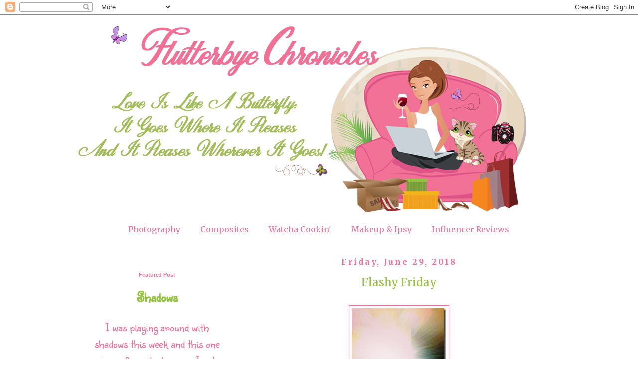

--- FILE ---
content_type: text/html; charset=UTF-8
request_url: https://www.flutterbyechronicles.com/2018/06/
body_size: 27007
content:
<!DOCTYPE html>
<html class='v2' dir='ltr' lang='en' xmlns='http://www.w3.org/1999/xhtml' xmlns:b='http://www.google.com/2005/gml/b' xmlns:data='http://www.google.com/2005/gml/data' xmlns:expr='http://www.google.com/2005/gml/expr'>
<head>
<link href='https://www.blogger.com/static/v1/widgets/335934321-css_bundle_v2.css' rel='stylesheet' type='text/css'/>
<!-- Global site tag (gtag.js) - Google Analytics -->
<script async='async' src='https://www.googletagmanager.com/gtag/js?id=UA-40371920-1'></script>
<script>
  window.dataLayer = window.dataLayer || [];
  function gtag(){dataLayer.push(arguments);}
  gtag('js', new Date());

  gtag('config', 'UA-40371920-1');
</script>
<meta content='width=1100' name='viewport'/>
<meta content='text/html; charset=UTF-8' http-equiv='Content-Type'/>
<meta content='blogger' name='generator'/>
<link href='https://www.flutterbyechronicles.com/favicon.ico' rel='icon' type='image/x-icon'/>
<link href='https://www.flutterbyechronicles.com/2018/06/' rel='canonical'/>
<link rel="alternate" type="application/atom+xml" title="Flutterbye Chronicles - Atom" href="https://www.flutterbyechronicles.com/feeds/posts/default" />
<link rel="alternate" type="application/rss+xml" title="Flutterbye Chronicles - RSS" href="https://www.flutterbyechronicles.com/feeds/posts/default?alt=rss" />
<link rel="service.post" type="application/atom+xml" title="Flutterbye Chronicles - Atom" href="https://www.blogger.com/feeds/3072022116306447232/posts/default" />
<!--Can't find substitution for tag [blog.ieCssRetrofitLinks]-->
<meta content='A day in the life of a Mother and Wife who loves photography and shopping.' name='description'/>
<meta content='https://www.flutterbyechronicles.com/2018/06/' property='og:url'/>
<meta content='Flutterbye Chronicles' property='og:title'/>
<meta content='A day in the life of a Mother and Wife who loves photography and shopping.' property='og:description'/>
<title>Flutterbye Chronicles: June 2018</title>
<style type='text/css'>@font-face{font-family:'Merriweather';font-style:normal;font-weight:400;font-stretch:100%;font-display:swap;src:url(//fonts.gstatic.com/s/merriweather/v33/u-4e0qyriQwlOrhSvowK_l5UcA6zuSYEqOzpPe3HOZJ5eX1WtLaQwmYiSeqnJ-mXq1Gi3iE.woff2)format('woff2');unicode-range:U+0460-052F,U+1C80-1C8A,U+20B4,U+2DE0-2DFF,U+A640-A69F,U+FE2E-FE2F;}@font-face{font-family:'Merriweather';font-style:normal;font-weight:400;font-stretch:100%;font-display:swap;src:url(//fonts.gstatic.com/s/merriweather/v33/u-4e0qyriQwlOrhSvowK_l5UcA6zuSYEqOzpPe3HOZJ5eX1WtLaQwmYiSequJ-mXq1Gi3iE.woff2)format('woff2');unicode-range:U+0301,U+0400-045F,U+0490-0491,U+04B0-04B1,U+2116;}@font-face{font-family:'Merriweather';font-style:normal;font-weight:400;font-stretch:100%;font-display:swap;src:url(//fonts.gstatic.com/s/merriweather/v33/u-4e0qyriQwlOrhSvowK_l5UcA6zuSYEqOzpPe3HOZJ5eX1WtLaQwmYiSeqlJ-mXq1Gi3iE.woff2)format('woff2');unicode-range:U+0102-0103,U+0110-0111,U+0128-0129,U+0168-0169,U+01A0-01A1,U+01AF-01B0,U+0300-0301,U+0303-0304,U+0308-0309,U+0323,U+0329,U+1EA0-1EF9,U+20AB;}@font-face{font-family:'Merriweather';font-style:normal;font-weight:400;font-stretch:100%;font-display:swap;src:url(//fonts.gstatic.com/s/merriweather/v33/u-4e0qyriQwlOrhSvowK_l5UcA6zuSYEqOzpPe3HOZJ5eX1WtLaQwmYiSeqkJ-mXq1Gi3iE.woff2)format('woff2');unicode-range:U+0100-02BA,U+02BD-02C5,U+02C7-02CC,U+02CE-02D7,U+02DD-02FF,U+0304,U+0308,U+0329,U+1D00-1DBF,U+1E00-1E9F,U+1EF2-1EFF,U+2020,U+20A0-20AB,U+20AD-20C0,U+2113,U+2C60-2C7F,U+A720-A7FF;}@font-face{font-family:'Merriweather';font-style:normal;font-weight:400;font-stretch:100%;font-display:swap;src:url(//fonts.gstatic.com/s/merriweather/v33/u-4e0qyriQwlOrhSvowK_l5UcA6zuSYEqOzpPe3HOZJ5eX1WtLaQwmYiSeqqJ-mXq1Gi.woff2)format('woff2');unicode-range:U+0000-00FF,U+0131,U+0152-0153,U+02BB-02BC,U+02C6,U+02DA,U+02DC,U+0304,U+0308,U+0329,U+2000-206F,U+20AC,U+2122,U+2191,U+2193,U+2212,U+2215,U+FEFF,U+FFFD;}@font-face{font-family:'Merriweather';font-style:normal;font-weight:700;font-stretch:100%;font-display:swap;src:url(//fonts.gstatic.com/s/merriweather/v33/u-4e0qyriQwlOrhSvowK_l5UcA6zuSYEqOzpPe3HOZJ5eX1WtLaQwmYiSeqnJ-mXq1Gi3iE.woff2)format('woff2');unicode-range:U+0460-052F,U+1C80-1C8A,U+20B4,U+2DE0-2DFF,U+A640-A69F,U+FE2E-FE2F;}@font-face{font-family:'Merriweather';font-style:normal;font-weight:700;font-stretch:100%;font-display:swap;src:url(//fonts.gstatic.com/s/merriweather/v33/u-4e0qyriQwlOrhSvowK_l5UcA6zuSYEqOzpPe3HOZJ5eX1WtLaQwmYiSequJ-mXq1Gi3iE.woff2)format('woff2');unicode-range:U+0301,U+0400-045F,U+0490-0491,U+04B0-04B1,U+2116;}@font-face{font-family:'Merriweather';font-style:normal;font-weight:700;font-stretch:100%;font-display:swap;src:url(//fonts.gstatic.com/s/merriweather/v33/u-4e0qyriQwlOrhSvowK_l5UcA6zuSYEqOzpPe3HOZJ5eX1WtLaQwmYiSeqlJ-mXq1Gi3iE.woff2)format('woff2');unicode-range:U+0102-0103,U+0110-0111,U+0128-0129,U+0168-0169,U+01A0-01A1,U+01AF-01B0,U+0300-0301,U+0303-0304,U+0308-0309,U+0323,U+0329,U+1EA0-1EF9,U+20AB;}@font-face{font-family:'Merriweather';font-style:normal;font-weight:700;font-stretch:100%;font-display:swap;src:url(//fonts.gstatic.com/s/merriweather/v33/u-4e0qyriQwlOrhSvowK_l5UcA6zuSYEqOzpPe3HOZJ5eX1WtLaQwmYiSeqkJ-mXq1Gi3iE.woff2)format('woff2');unicode-range:U+0100-02BA,U+02BD-02C5,U+02C7-02CC,U+02CE-02D7,U+02DD-02FF,U+0304,U+0308,U+0329,U+1D00-1DBF,U+1E00-1E9F,U+1EF2-1EFF,U+2020,U+20A0-20AB,U+20AD-20C0,U+2113,U+2C60-2C7F,U+A720-A7FF;}@font-face{font-family:'Merriweather';font-style:normal;font-weight:700;font-stretch:100%;font-display:swap;src:url(//fonts.gstatic.com/s/merriweather/v33/u-4e0qyriQwlOrhSvowK_l5UcA6zuSYEqOzpPe3HOZJ5eX1WtLaQwmYiSeqqJ-mXq1Gi.woff2)format('woff2');unicode-range:U+0000-00FF,U+0131,U+0152-0153,U+02BB-02BC,U+02C6,U+02DA,U+02DC,U+0304,U+0308,U+0329,U+2000-206F,U+20AC,U+2122,U+2191,U+2193,U+2212,U+2215,U+FEFF,U+FFFD;}@font-face{font-family:'Sunshiney';font-style:normal;font-weight:400;font-display:swap;src:url(//fonts.gstatic.com/s/sunshiney/v24/LDIwapGTLBwsS-wT4vcQFMOpc-DGkw.woff2)format('woff2');unicode-range:U+0000-00FF,U+0131,U+0152-0153,U+02BB-02BC,U+02C6,U+02DA,U+02DC,U+0304,U+0308,U+0329,U+2000-206F,U+20AC,U+2122,U+2191,U+2193,U+2212,U+2215,U+FEFF,U+FFFD;}</style>
<style id='page-skin-1' type='text/css'><!--
/*
-----------------------------------------------
Blogger Template Style
Name:     Simple
Designer: Blogger
URL:      www.blogger.com
----------------------------------------------- */
/* Variable definitions
====================
<Variable name="keycolor" description="Main Color" type="color" default="#66bbdd"/>
<Group description="Page Text" selector="body">
<Variable name="body.font" description="Font" type="font"
default="normal normal 12px Arial, Tahoma, Helvetica, FreeSans, sans-serif"/>
<Variable name="body.text.color" description="Text Color" type="color" default="#222222"/>
</Group>
<Group description="Backgrounds" selector=".body-fauxcolumns-outer">
<Variable name="body.background.color" description="Outer Background" type="color" default="#66bbdd"/>
<Variable name="content.background.color" description="Main Background" type="color" default="#ffffff"/>
<Variable name="header.background.color" description="Header Background" type="color" default="transparent"/>
</Group>
<Group description="Links" selector=".main-outer">
<Variable name="link.color" description="Link Color" type="color" default="#2288bb"/>
<Variable name="link.visited.color" description="Visited Color" type="color" default="#888888"/>
<Variable name="link.hover.color" description="Hover Color" type="color" default="#33aaff"/>
</Group>
<Group description="Blog Title" selector=".header h1">
<Variable name="header.font" description="Font" type="font"
default="normal normal 60px Arial, Tahoma, Helvetica, FreeSans, sans-serif"/>
<Variable name="header.text.color" description="Title Color" type="color" default="#3399bb" />
</Group>
<Group description="Blog Description" selector=".header .description">
<Variable name="description.text.color" description="Description Color" type="color"
default="#777777" />
</Group>
<Group description="Tabs Text" selector=".tabs-inner .widget li a">
<Variable name="tabs.font" description="Font" type="font"
default="normal normal 14px Arial, Tahoma, Helvetica, FreeSans, sans-serif"/>
<Variable name="tabs.text.color" description="Text Color" type="color" default="#999999"/>
<Variable name="tabs.selected.text.color" description="Selected Color" type="color" default="#000000"/>
</Group>
<Group description="Tabs Background" selector=".tabs-outer .PageList">
<Variable name="tabs.background.color" description="Background Color" type="color" default="#f5f5f5"/>
<Variable name="tabs.selected.background.color" description="Selected Color" type="color" default="#eeeeee"/>
</Group>
<Group description="Post Title" selector="h3.post-title, .comments h4">
<Variable name="post.title.font" description="Font" type="font"
default="normal normal 22px Arial, Tahoma, Helvetica, FreeSans, sans-serif"/>
</Group>
<Group description="Date Header" selector=".date-header">
<Variable name="date.header.color" description="Text Color" type="color"
default="#f17096"/>
<Variable name="date.header.background.color" description="Background Color" type="color"
default="transparent"/>
<Variable name="date.header.font" description="Text Font" type="font"
default="normal bold 11px Arial, Tahoma, Helvetica, FreeSans, sans-serif"/>
<Variable name="date.header.padding" description="Date Header Padding" type="string" default="inherit"/>
<Variable name="date.header.letterspacing" description="Date Header Letter Spacing" type="string" default="inherit"/>
<Variable name="date.header.margin" description="Date Header Margin" type="string" default="inherit"/>
</Group>
<Group description="Post Footer" selector=".post-footer">
<Variable name="post.footer.text.color" description="Text Color" type="color" default="#666666"/>
<Variable name="post.footer.background.color" description="Background Color" type="color"
default="#f9f9f9"/>
<Variable name="post.footer.border.color" description="Shadow Color" type="color" default="#eeeeee"/>
</Group>
<Group description="Gadgets" selector="h2">
<Variable name="widget.title.font" description="Title Font" type="font"
default="normal bold 11px Arial, Tahoma, Helvetica, FreeSans, sans-serif"/>
<Variable name="widget.title.text.color" description="Title Color" type="color" default="#000000"/>
<Variable name="widget.alternate.text.color" description="Alternate Color" type="color" default="#999999"/>
</Group>
<Group description="Images" selector=".main-inner">
<Variable name="image.background.color" description="Background Color" type="color" default="#ffffff"/>
<Variable name="image.border.color" description="Border Color" type="color" default="#eeeeee"/>
<Variable name="image.text.color" description="Caption Text Color" type="color" default="#f17096"/>
</Group>
<Group description="Accents" selector=".content-inner">
<Variable name="body.rule.color" description="Separator Line Color" type="color" default="#eeeeee"/>
<Variable name="tabs.border.color" description="Tabs Border Color" type="color" default="transparent"/>
</Group>
<Variable name="body.background" description="Body Background" type="background"
color="#ffffff" default="$(color) none repeat scroll top left"/>
<Variable name="body.background.override" description="Body Background Override" type="string" default=""/>
<Variable name="body.background.gradient.cap" description="Body Gradient Cap" type="url"
default="url(https://resources.blogblog.com/blogblog/data/1kt/simple/gradients_light.png)"/>
<Variable name="body.background.gradient.tile" description="Body Gradient Tile" type="url"
default="url(https://resources.blogblog.com/blogblog/data/1kt/simple/body_gradient_tile_light.png)"/>
<Variable name="content.background.color.selector" description="Content Background Color Selector" type="string" default=".content-inner"/>
<Variable name="content.padding" description="Content Padding" type="length" default="10px" min="0" max="100px"/>
<Variable name="content.padding.horizontal" description="Content Horizontal Padding" type="length" default="10px" min="0" max="100px"/>
<Variable name="content.shadow.spread" description="Content Shadow Spread" type="length" default="40px" min="0" max="100px"/>
<Variable name="content.shadow.spread.webkit" description="Content Shadow Spread (WebKit)" type="length" default="5px" min="0" max="100px"/>
<Variable name="content.shadow.spread.ie" description="Content Shadow Spread (IE)" type="length" default="10px" min="0" max="100px"/>
<Variable name="main.border.width" description="Main Border Width" type="length" default="0" min="0" max="10px"/>
<Variable name="header.background.gradient" description="Header Gradient" type="url" default="none"/>
<Variable name="header.shadow.offset.left" description="Header Shadow Offset Left" type="length" default="-1px" min="-50px" max="50px"/>
<Variable name="header.shadow.offset.top" description="Header Shadow Offset Top" type="length" default="-1px" min="-50px" max="50px"/>
<Variable name="header.shadow.spread" description="Header Shadow Spread" type="length" default="1px" min="0" max="100px"/>
<Variable name="header.padding" description="Header Padding" type="length" default="30px" min="0" max="100px"/>
<Variable name="header.border.size" description="Header Border Size" type="length" default="1px" min="0" max="10px"/>
<Variable name="header.bottom.border.size" description="Header Bottom Border Size" type="length" default="1px" min="0" max="10px"/>
<Variable name="header.border.horizontalsize" description="Header Horizontal Border Size" type="length" default="0" min="0" max="10px"/>
<Variable name="description.text.size" description="Description Text Size" type="string" default="140%"/>
<Variable name="tabs.margin.top" description="Tabs Margin Top" type="length" default="0" min="0" max="100px"/>
<Variable name="tabs.margin.side" description="Tabs Side Margin" type="length" default="30px" min="0" max="100px"/>
<Variable name="tabs.background.gradient" description="Tabs Background Gradient" type="url"
default="url(https://resources.blogblog.com/blogblog/data/1kt/simple/gradients_light.png)"/>
<Variable name="tabs.border.width" description="Tabs Border Width" type="length" default="1px" min="0" max="10px"/>
<Variable name="tabs.bevel.border.width" description="Tabs Bevel Border Width" type="length" default="1px" min="0" max="10px"/>
<Variable name="post.margin.bottom" description="Post Bottom Margin" type="length" default="25px" min="0" max="100px"/>
<Variable name="image.border.small.size" description="Image Border Small Size" type="length" default="2px" min="0" max="10px"/>
<Variable name="image.border.large.size" description="Image Border Large Size" type="length" default="5px" min="0" max="10px"/>
<Variable name="page.width.selector" description="Page Width Selector" type="string" default=".region-inner"/>
<Variable name="page.width" description="Page Width" type="string" default="auto"/>
<Variable name="main.section.margin" description="Main Section Margin" type="length" default="15px" min="0" max="100px"/>
<Variable name="main.padding" description="Main Padding" type="length" default="15px" min="0" max="100px"/>
<Variable name="main.padding.top" description="Main Padding Top" type="length" default="30px" min="0" max="100px"/>
<Variable name="main.padding.bottom" description="Main Padding Bottom" type="length" default="30px" min="0" max="100px"/>
<Variable name="paging.background"
color="#ffffff"
description="Background of blog paging area" type="background"
default="transparent none no-repeat scroll top center"/>
<Variable name="footer.bevel" description="Bevel border length of footer" type="length" default="0" min="0" max="10px"/>
<Variable name="mobile.background.overlay" description="Mobile Background Overlay" type="string"
default="transparent none repeat scroll top left"/>
<Variable name="mobile.background.size" description="Mobile Background Size" type="string" default="auto"/>
<Variable name="mobile.button.color" description="Mobile Button Color" type="color" default="#ffffff" />
<Variable name="startSide" description="Side where text starts in blog language" type="automatic" default="left"/>
<Variable name="endSide" description="Side where text ends in blog language" type="automatic" default="right"/>
*/
/* Content
----------------------------------------------- */
body {
font: normal normal 24px Sunshiney;
color: #f17096;
background: #ffffff none repeat scroll top left;
padding: 0 0 0 0;
}
html body .region-inner {
min-width: 0;
max-width: 100%;
width: auto;
}
h2 {
font-size: 22px;
}
a:link {
text-decoration:none;
color: #94c33f;
}
a:visited {
text-decoration:none;
color: #888888;
}
a:hover {
text-decoration:underline;
color: #33aaff;
}
.body-fauxcolumn-outer .fauxcolumn-inner {
background: transparent none repeat scroll top left;
_background-image: none;
}
.body-fauxcolumn-outer .cap-top {
position: absolute;
z-index: 1;
height: 400px;
width: 100%;
}
.body-fauxcolumn-outer .cap-top .cap-left {
width: 100%;
background: transparent none repeat-x scroll top left;
_background-image: none;
}
.content-outer {
-moz-box-shadow: 0 0 0 rgba(0, 0, 0, .15);
-webkit-box-shadow: 0 0 0 rgba(0, 0, 0, .15);
-goog-ms-box-shadow: 0 0 0 #333333;
box-shadow: 0 0 0 rgba(0, 0, 0, .15);
margin-bottom: 1px;
}
.content-inner {
padding: 10px 40px;
}
.content-inner {
background-color: #ffffff;
}
/* Header
----------------------------------------------- */
.header-outer {
background: transparent none repeat-x scroll 0 -400px;
_background-image: none;
}
.Header h1 {
font: normal normal 40px 'Trebuchet MS',Trebuchet,Verdana,sans-serif;
color: #000000;
text-shadow: 0 0 0 rgba(0, 0, 0, .2);
}
.Header h1 a {
color: #000000;
}
.Header .description {
font-size: 18px;
color: #000000;
}
.header-inner .Header .titlewrapper {
padding: 22px 0;
}
.header-inner .Header .descriptionwrapper {
padding: 0 0;
}
/* Tabs
----------------------------------------------- */
.tabs-inner .section:first-child {
border-top: 0 solid transparent;
}
.tabs-inner .section:first-child ul {
margin-top: -1px;
border-top: 1px solid transparent;
border-left: 1px solid transparent;
border-right: 1px solid transparent;
}
.tabs-inner .widget ul {
background: transparent none repeat-x scroll 0 -800px;
_background-image: none;
border-bottom: 1px solid transparent;
margin-top: 0;
margin-left: -30px;
margin-right: -30px;
}
.tabs-inner .widget li a {
display: inline-block;
padding: .6em 1em;
font: normal normal 16px Merriweather;
color: #f17096;
border-left: 1px solid #ffffff;
border-right: 1px solid transparent;
}
.tabs-inner .widget li:first-child a {
border-left: none;
}
.tabs-inner .widget li.selected a, .tabs-inner .widget li a:hover {
color: #000000;
background-color: transparent;
text-decoration: none;
}
/* Columns
----------------------------------------------- */
.main-outer {
border-top: 0 solid transparent;
}
.fauxcolumn-left-outer .fauxcolumn-inner {
border-right: 1px solid transparent;
}
.fauxcolumn-right-outer .fauxcolumn-inner {
border-left: 1px solid transparent;
}
/* Headings
----------------------------------------------- */
div.widget > h2,
div.widget h2.title {
margin: 0 0 1em 0;
font: normal bold 11px 'Trebuchet MS',Trebuchet,Verdana,sans-serif;
color: #f17096;
}
/* Widgets
----------------------------------------------- */
.widget .zippy {
color: transparent;
text-shadow: 2px 2px 1px rgba(0, 0, 0, .1);
}
.widget .popular-posts ul {
list-style: none;
}
/* Posts
----------------------------------------------- */
h2.date-header {
font: normal bold 16px Merriweather;
}
.date-header span {
background-color: transparent;
color: #f17096;
padding: 0.4em;
letter-spacing: 3px;
margin: inherit;
}
.main-inner {
padding-top: 35px;
padding-bottom: 65px;
}
.main-inner .column-center-inner {
padding: 0 0;
}
.main-inner .column-center-inner .section {
margin: 0 1em;
}
.post {
margin: 0 0 45px 0;
}
h3.post-title, .comments h4 {
font: normal normal 22px Merriweather;
margin: .75em 0 0;
}
.post-body {
font-size: 110%;
line-height: 1.4;
position: relative;
}
.post-body img, .post-body .tr-caption-container, .Profile img, .Image img,
.BlogList .item-thumbnail img {
padding: 2px;
background: transparent;
border: 1px solid #f17096;
-moz-box-shadow: 1px 1px 5px rgba(0, 0, 0, .1);
-webkit-box-shadow: 1px 1px 5px rgba(0, 0, 0, .1);
box-shadow: 1px 1px 5px rgba(0, 0, 0, .1);
}
.post-body img, .post-body .tr-caption-container {
padding: 5px;
}
.post-body .tr-caption-container {
color: #f17096;
}
.post-body .tr-caption-container img {
padding: 0;
background: transparent;
border: none;
-moz-box-shadow: 0 0 0 rgba(0, 0, 0, .1);
-webkit-box-shadow: 0 0 0 rgba(0, 0, 0, .1);
box-shadow: 0 0 0 rgba(0, 0, 0, .1);
}
.post-header {
margin: 0 0 1.5em;
line-height: 1.6;
font-size: 90%;
}
.post-footer {
margin: 20px -2px 0;
padding: 5px 10px;
color: #f17096;
background-color: transparent;
border-bottom: 1px solid #eeeeee;
line-height: 1.6;
font-size: 90%;
}
#comments .comment-author {
padding-top: 1.5em;
border-top: 1px solid transparent;
background-position: 0 1.5em;
}
#comments .comment-author:first-child {
padding-top: 0;
border-top: none;
}
.avatar-image-container {
margin: .2em 0 0;
}
#comments .avatar-image-container img {
border: 1px solid #f17096;
}
/* Comments
----------------------------------------------- */
.comments .comments-content .icon.blog-author {
background-repeat: no-repeat;
background-image: url([data-uri]);
}
.comments .comments-content .loadmore a {
border-top: 1px solid transparent;
border-bottom: 1px solid transparent;
}
.comments .comment-thread.inline-thread {
background-color: transparent;
}
.comments .continue {
border-top: 2px solid transparent;
}
/* Accents
---------------------------------------------- */
.section-columns td.columns-cell {
border-left: 1px solid transparent;
}
.blog-pager {
background: transparent url(//www.blogblog.com/1kt/simple/paging_dot.png) repeat-x scroll top center;
}
.blog-pager-older-link, .home-link,
.blog-pager-newer-link {
background-color: #ffffff;
padding: 5px;
}
.footer-outer {
border-top: 1px dashed #bbbbbb;
}
/* Mobile
----------------------------------------------- */
body.mobile  {
background-size: auto;
}
.mobile .body-fauxcolumn-outer {
background: transparent none repeat scroll top left;
}
.mobile .body-fauxcolumn-outer .cap-top {
background-size: 100% auto;
}
.mobile .content-outer {
-webkit-box-shadow: 0 0 3px rgba(0, 0, 0, .15);
box-shadow: 0 0 3px rgba(0, 0, 0, .15);
}
.mobile .tabs-inner .widget ul {
margin-left: 0;
margin-right: 0;
}
.mobile .post {
margin: 0;
}
.mobile .main-inner .column-center-inner .section {
margin: 0;
}
.mobile .date-header span {
padding: 0.1em 10px;
margin: 0 -10px;
}
.mobile h3.post-title {
margin: 0;
}
.mobile .blog-pager {
background: transparent none no-repeat scroll top center;
}
.mobile .footer-outer {
border-top: none;
}
.mobile .main-inner, .mobile .footer-inner {
background-color: #ffffff;
}
.mobile-index-contents {
color: #f17096;
}
.mobile-link-button {
background-color: #94c33f;
}
.mobile-link-button a:link, .mobile-link-button a:visited {
color: #ffffff;
}
.mobile .tabs-inner .section:first-child {
border-top: none;
}
.mobile .tabs-inner .PageList .widget-content {
background-color: transparent;
color: #000000;
border-top: 1px solid transparent;
border-bottom: 1px solid transparent;
}
.mobile .tabs-inner .PageList .widget-content .pagelist-arrow {
border-left: 1px solid transparent;
}
.post-title {
text-align: center;
}
.date-header {
text-align: center;
}
.post-footer {
text-align: center;
}
.PageList {text-align:center !important;}
.PageList li {display:inline !important; float:none !important;}
.main-inner .column-left-inner, .main-inner .column-right-inner {text-align: center;}
.section-columns h2, #sidebar-right-1 h2, #sidebar-left-1  {text-align: center;}
--></style>
<style id='template-skin-1' type='text/css'><!--
body {
min-width: 1050px;
}
.content-outer, .content-fauxcolumn-outer, .region-inner {
min-width: 1050px;
max-width: 1050px;
_width: 1050px;
}
.main-inner .columns {
padding-left: 320px;
padding-right: 0px;
}
.main-inner .fauxcolumn-center-outer {
left: 320px;
right: 0px;
/* IE6 does not respect left and right together */
_width: expression(this.parentNode.offsetWidth -
parseInt("320px") -
parseInt("0px") + 'px');
}
.main-inner .fauxcolumn-left-outer {
width: 320px;
}
.main-inner .fauxcolumn-right-outer {
width: 0px;
}
.main-inner .column-left-outer {
width: 320px;
right: 100%;
margin-left: -320px;
}
.main-inner .column-right-outer {
width: 0px;
margin-right: -0px;
}
#layout {
min-width: 0;
}
#layout .content-outer {
min-width: 0;
width: 800px;
}
#layout .region-inner {
min-width: 0;
width: auto;
}
body#layout div.add_widget {
padding: 8px;
}
body#layout div.add_widget a {
margin-left: 32px;
}
--></style>
<script type='text/javascript'>
        (function(i,s,o,g,r,a,m){i['GoogleAnalyticsObject']=r;i[r]=i[r]||function(){
        (i[r].q=i[r].q||[]).push(arguments)},i[r].l=1*new Date();a=s.createElement(o),
        m=s.getElementsByTagName(o)[0];a.async=1;a.src=g;m.parentNode.insertBefore(a,m)
        })(window,document,'script','https://www.google-analytics.com/analytics.js','ga');
        ga('create', 'UA-40371920-1', 'auto', 'blogger');
        ga('blogger.send', 'pageview');
      </script>
<link href='https://www.blogger.com/dyn-css/authorization.css?targetBlogID=3072022116306447232&amp;zx=1200bc68-9794-4444-b8c3-a002d30e830b' media='none' onload='if(media!=&#39;all&#39;)media=&#39;all&#39;' rel='stylesheet'/><noscript><link href='https://www.blogger.com/dyn-css/authorization.css?targetBlogID=3072022116306447232&amp;zx=1200bc68-9794-4444-b8c3-a002d30e830b' rel='stylesheet'/></noscript>
<meta name='google-adsense-platform-account' content='ca-host-pub-1556223355139109'/>
<meta name='google-adsense-platform-domain' content='blogspot.com'/>

<!-- data-ad-client=ca-pub-8552485181955476 -->

</head>
<body class='loading'>
<div class='navbar section' id='navbar' name='Navbar'><div class='widget Navbar' data-version='1' id='Navbar1'><script type="text/javascript">
    function setAttributeOnload(object, attribute, val) {
      if(window.addEventListener) {
        window.addEventListener('load',
          function(){ object[attribute] = val; }, false);
      } else {
        window.attachEvent('onload', function(){ object[attribute] = val; });
      }
    }
  </script>
<div id="navbar-iframe-container"></div>
<script type="text/javascript" src="https://apis.google.com/js/platform.js"></script>
<script type="text/javascript">
      gapi.load("gapi.iframes:gapi.iframes.style.bubble", function() {
        if (gapi.iframes && gapi.iframes.getContext) {
          gapi.iframes.getContext().openChild({
              url: 'https://www.blogger.com/navbar/3072022116306447232?origin\x3dhttps://www.flutterbyechronicles.com',
              where: document.getElementById("navbar-iframe-container"),
              id: "navbar-iframe"
          });
        }
      });
    </script><script type="text/javascript">
(function() {
var script = document.createElement('script');
script.type = 'text/javascript';
script.src = '//pagead2.googlesyndication.com/pagead/js/google_top_exp.js';
var head = document.getElementsByTagName('head')[0];
if (head) {
head.appendChild(script);
}})();
</script>
</div></div>
<div class='body-fauxcolumns'>
<div class='fauxcolumn-outer body-fauxcolumn-outer'>
<div class='cap-top'>
<div class='cap-left'></div>
<div class='cap-right'></div>
</div>
<div class='fauxborder-left'>
<div class='fauxborder-right'></div>
<div class='fauxcolumn-inner'>
</div>
</div>
<div class='cap-bottom'>
<div class='cap-left'></div>
<div class='cap-right'></div>
</div>
</div>
</div>
<div class='content'>
<div class='content-fauxcolumns'>
<div class='fauxcolumn-outer content-fauxcolumn-outer'>
<div class='cap-top'>
<div class='cap-left'></div>
<div class='cap-right'></div>
</div>
<div class='fauxborder-left'>
<div class='fauxborder-right'></div>
<div class='fauxcolumn-inner'>
</div>
</div>
<div class='cap-bottom'>
<div class='cap-left'></div>
<div class='cap-right'></div>
</div>
</div>
</div>
<div class='content-outer'>
<div class='content-cap-top cap-top'>
<div class='cap-left'></div>
<div class='cap-right'></div>
</div>
<div class='fauxborder-left content-fauxborder-left'>
<div class='fauxborder-right content-fauxborder-right'></div>
<div class='content-inner'>
<header>
<div class='header-outer'>
<div class='header-cap-top cap-top'>
<div class='cap-left'></div>
<div class='cap-right'></div>
</div>
<div class='fauxborder-left header-fauxborder-left'>
<div class='fauxborder-right header-fauxborder-right'></div>
<div class='region-inner header-inner'>
<div class='header section' id='header' name='Header'><div class='widget Header' data-version='1' id='Header1'>
<div id='header-inner'>
<a href='https://www.flutterbyechronicles.com/' style='display: block'>
<img alt='Flutterbye Chronicles' height='400px; ' id='Header1_headerimg' src='https://blogger.googleusercontent.com/img/a/AVvXsEiGhyWYfu0dyLkBm2CGzF2pris5CcgyCKkKcYnCTaum1dqs9kUudz8EWM49pA4Th5vFredH8By36bsC6IO89p2UB9pOune6YLGeWZwAN85c3wEHMVH3nA70FGJ7i6fKrA0b3TtN0nV9VvLRf2Zmkhd5437T1oece2IcvTE-0al1-4aTymhV_G1yoNbP=s1000' style='display: block' width='1000px; '/>
</a>
</div>
</div></div>
</div>
</div>
<div class='header-cap-bottom cap-bottom'>
<div class='cap-left'></div>
<div class='cap-right'></div>
</div>
</div>
</header>
<div class='tabs-outer'>
<div class='tabs-cap-top cap-top'>
<div class='cap-left'></div>
<div class='cap-right'></div>
</div>
<div class='fauxborder-left tabs-fauxborder-left'>
<div class='fauxborder-right tabs-fauxborder-right'></div>
<div class='region-inner tabs-inner'>
<div class='tabs section' id='crosscol' name='Cross-Column'><div class='widget PageList' data-version='1' id='PageList1'>
<div class='widget-content'>
<ul>
<li>
<a href='http://www.flutterbyechronicles.com/search/label/Photography'>Photography</a>
</li>
<li>
<a href='https://www.flutterbyechronicles.com/search/label/photoshop%20composite'>Composites</a>
</li>
<li>
<a href='http://www.flutterbyechronicles.com/search/label/Watcha%20Cookin%27'>Watcha Cookin'</a>
</li>
<li>
<a href='https://www.flutterbyechronicles.com/p/make-up-mondays-ipsy-glam-bag.html'>Makeup &amp; Ipsy</a>
</li>
<li>
<a href='https://www.flutterbyechronicles.com/p/reviews.html'>Influencer Reviews</a>
</li>
</ul>
<div class='clear'></div>
</div>
</div></div>
<div class='tabs no-items section' id='crosscol-overflow' name='Cross-Column 2'></div>
</div>
</div>
<div class='tabs-cap-bottom cap-bottom'>
<div class='cap-left'></div>
<div class='cap-right'></div>
</div>
</div>
<div class='main-outer'>
<div class='main-cap-top cap-top'>
<div class='cap-left'></div>
<div class='cap-right'></div>
</div>
<div class='fauxborder-left main-fauxborder-left'>
<div class='fauxborder-right main-fauxborder-right'></div>
<div class='region-inner main-inner'>
<div class='columns fauxcolumns'>
<div class='fauxcolumn-outer fauxcolumn-center-outer'>
<div class='cap-top'>
<div class='cap-left'></div>
<div class='cap-right'></div>
</div>
<div class='fauxborder-left'>
<div class='fauxborder-right'></div>
<div class='fauxcolumn-inner'>
</div>
</div>
<div class='cap-bottom'>
<div class='cap-left'></div>
<div class='cap-right'></div>
</div>
</div>
<div class='fauxcolumn-outer fauxcolumn-left-outer'>
<div class='cap-top'>
<div class='cap-left'></div>
<div class='cap-right'></div>
</div>
<div class='fauxborder-left'>
<div class='fauxborder-right'></div>
<div class='fauxcolumn-inner'>
</div>
</div>
<div class='cap-bottom'>
<div class='cap-left'></div>
<div class='cap-right'></div>
</div>
</div>
<div class='fauxcolumn-outer fauxcolumn-right-outer'>
<div class='cap-top'>
<div class='cap-left'></div>
<div class='cap-right'></div>
</div>
<div class='fauxborder-left'>
<div class='fauxborder-right'></div>
<div class='fauxcolumn-inner'>
</div>
</div>
<div class='cap-bottom'>
<div class='cap-left'></div>
<div class='cap-right'></div>
</div>
</div>
<!-- corrects IE6 width calculation -->
<div class='columns-inner'>
<div class='column-center-outer'>
<div class='column-center-inner'>
<div class='main section' id='main' name='Main'><div class='widget Blog' data-version='1' id='Blog1'>
<div class='blog-posts hfeed'>

          <div class="date-outer">
        
<h2 class='date-header'><span>Friday, June 29, 2018</span></h2>

          <div class="date-posts">
        
<div class='post-outer'>
<div class='post hentry uncustomized-post-template' itemprop='blogPost' itemscope='itemscope' itemtype='http://schema.org/BlogPosting'>
<meta content='https://blogger.googleusercontent.com/img/b/R29vZ2xl/AVvXsEgH26dUvMISea9tK7DpiIY1ShVQPX2aAwQHKMcr9Dou9XUgaCbFWXfGgFL4RBZK8HQxqg-REzJwCR33vardZzmtVT6QTfljwtTihrBuCxhWsemn2h1_4ED5N2x7wfkeKgwmW4lEtBbNs2g/?imgmax=800' itemprop='image_url'/>
<meta content='3072022116306447232' itemprop='blogId'/>
<meta content='4467194564021412650' itemprop='postId'/>
<a name='4467194564021412650'></a>
<h3 class='post-title entry-title' itemprop='name'>
<a href='https://www.flutterbyechronicles.com/2018/06/flashy-friday_29.html'>Flashy Friday</a>
</h3>
<div class='post-header'>
<div class='post-header-line-1'></div>
</div>
<div class='post-body entry-content' id='post-body-4467194564021412650' itemprop='articleBody'>
<p align="center"><a href="https://www.flutterbyechronicles.com/"><img alt="flashy friday" border="0" height="244" src="https://blogger.googleusercontent.com/img/b/R29vZ2xl/AVvXsEgH26dUvMISea9tK7DpiIY1ShVQPX2aAwQHKMcr9Dou9XUgaCbFWXfGgFL4RBZK8HQxqg-REzJwCR33vardZzmtVT6QTfljwtTihrBuCxhWsemn2h1_4ED5N2x7wfkeKgwmW4lEtBbNs2g/?imgmax=800" style="display: inline; background-image: none;" title="flashy friday" width="189"></a></p><p align="center">52 Week Photography Challenge</p><p align="center">Week 25 Portrait: Silhouette &#8211; Expose for the background and let the subject fall into the shadows. </p><p align="center"><a href="https://www.flutterbyechronicles.com/"><img alt="Edited by Jenny Bell" border="0" height="389" src="https://blogger.googleusercontent.com/img/b/R29vZ2xl/AVvXsEgdAvTF8APE_CuJTMlRuTqObfY-AmEgYcnjz8Eb56OBy7q2OE7JmxMtesGgqLCmSrVidl7Gy8VwP1nEZUCC0NFjvoGLFiLYAiM8AB2xoI_BGvy5LSku092mm9Qb6jDw42yaVXhfQoLtZ6k/?imgmax=800" style="display: inline; background-image: none;" title="Edited by Jenny Bell" width="579"></a></p><p align="center">Week 26 Landscape: Simplify &#8211; Simplify the scene so your subject stands out. The rocks were my subject!</p><p align="center"><a href="https://www.flutterbyechronicles.com/"><img alt="Week 26 Landscape Simplified (&#169;Jenny @ Flutterbye Chronicles)" border="0" height="435" src="https://blogger.googleusercontent.com/img/b/R29vZ2xl/AVvXsEjPydzHUvELyY5H9LCo7sbwG_f9Ou4IStVH-Oj2Npl76L11PqeTQMfsqhJV5JIiL0FIqAznOfICKyxBxCthH5p3_swaUiHOG6zs4WIMZV5LbVA0ER5joTutyqdMbCxJnfDOxL1NbHMvnpg/?imgmax=800" style="display: inline; background-image: none;" title="Week 26 Landscape Simplified (&#169;Jenny @ Flutterbye Chronicles)" width="579"></a></p><p align="center">Have a great weekend! <img alt="Camera" class="wlEmoticon wlEmoticon-camera" src="https://blogger.googleusercontent.com/img/b/R29vZ2xl/AVvXsEj22NL0hvlHSg3nTE_PHLv7suSwR3HTurpf5XOd_xDAjcd8XOJvC_HTFUDeyCL9Me4D267UWOUralKComqq1F_vBiSghJBrCTmXMpk4JvxN1eIi8E1DIcA-L4IiRXlQjlm3iGMDXOn2uzY/?imgmax=800" style=""></p>
<div style='clear: both;'></div>
</div>
<div class='post-footer'>
<div class='post-footer-line post-footer-line-1'>
<span class='post-author vcard'>
</span>
<span class='post-timestamp'>
at
<meta content='https://www.flutterbyechronicles.com/2018/06/flashy-friday_29.html' itemprop='url'/>
<a class='timestamp-link' href='https://www.flutterbyechronicles.com/2018/06/flashy-friday_29.html' rel='bookmark' title='permanent link'><abbr class='published' itemprop='datePublished' title='2018-06-29T08:00:00-04:00'>8:00&#8239;AM</abbr></a>
</span>
<span class='post-comment-link'>
<a class='comment-link' href='https://www.flutterbyechronicles.com/2018/06/flashy-friday_29.html#comment-form' onclick=''>
No comments:
  </a>
</span>
<span class='post-icons'>
<span class='item-control blog-admin pid-279968694'>
<a href='https://www.blogger.com/post-edit.g?blogID=3072022116306447232&postID=4467194564021412650&from=pencil' title='Edit Post'>
<img alt='' class='icon-action' height='18' src='https://resources.blogblog.com/img/icon18_edit_allbkg.gif' width='18'/>
</a>
</span>
</span>
<div class='post-share-buttons goog-inline-block'>
<a class='goog-inline-block share-button sb-email' href='https://www.blogger.com/share-post.g?blogID=3072022116306447232&postID=4467194564021412650&target=email' target='_blank' title='Email This'><span class='share-button-link-text'>Email This</span></a><a class='goog-inline-block share-button sb-blog' href='https://www.blogger.com/share-post.g?blogID=3072022116306447232&postID=4467194564021412650&target=blog' onclick='window.open(this.href, "_blank", "height=270,width=475"); return false;' target='_blank' title='BlogThis!'><span class='share-button-link-text'>BlogThis!</span></a><a class='goog-inline-block share-button sb-twitter' href='https://www.blogger.com/share-post.g?blogID=3072022116306447232&postID=4467194564021412650&target=twitter' target='_blank' title='Share to X'><span class='share-button-link-text'>Share to X</span></a><a class='goog-inline-block share-button sb-facebook' href='https://www.blogger.com/share-post.g?blogID=3072022116306447232&postID=4467194564021412650&target=facebook' onclick='window.open(this.href, "_blank", "height=430,width=640"); return false;' target='_blank' title='Share to Facebook'><span class='share-button-link-text'>Share to Facebook</span></a><a class='goog-inline-block share-button sb-pinterest' href='https://www.blogger.com/share-post.g?blogID=3072022116306447232&postID=4467194564021412650&target=pinterest' target='_blank' title='Share to Pinterest'><span class='share-button-link-text'>Share to Pinterest</span></a>
</div>
</div>
<div class='post-footer-line post-footer-line-2'>
<span class='post-labels'>
Labels:
<a href='https://www.flutterbyechronicles.com/search/label/52%20week%20challenge' rel='tag'>52 week challenge</a>,
<a href='https://www.flutterbyechronicles.com/search/label/Flashy%20Friday' rel='tag'>Flashy Friday</a>,
<a href='https://www.flutterbyechronicles.com/search/label/landscape' rel='tag'>landscape</a>,
<a href='https://www.flutterbyechronicles.com/search/label/Photography' rel='tag'>Photography</a>,
<a href='https://www.flutterbyechronicles.com/search/label/Portrait' rel='tag'>Portrait</a>,
<a href='https://www.flutterbyechronicles.com/search/label/sky%20pics' rel='tag'>sky pics</a>
</span>
</div>
<div class='post-footer-line post-footer-line-3'>
<span class='post-location'>
</span>
</div>
</div>
</div>
</div>

          </div></div>
        

          <div class="date-outer">
        
<h2 class='date-header'><span>Wednesday, June 27, 2018</span></h2>

          <div class="date-posts">
        
<div class='post-outer'>
<div class='post hentry uncustomized-post-template' itemprop='blogPost' itemscope='itemscope' itemtype='http://schema.org/BlogPosting'>
<meta content='https://blogger.googleusercontent.com/img/b/R29vZ2xl/AVvXsEguY2tw99BaWoCqJUZ1fjNf99DENDzgRt657HSY05w2RMbItpLeCLEPKrED1K6eYPlOAj6qsPrBF6OZeQTOHZG3HVFmwDGQ2uDxnCaY1tHv7AgCLkykQ9WiIuBA-3RmLHsoZjXOwZFJ4O4/?imgmax=800' itemprop='image_url'/>
<meta content='3072022116306447232' itemprop='blogId'/>
<meta content='7761143047433267564' itemprop='postId'/>
<a name='7761143047433267564'></a>
<h3 class='post-title entry-title' itemprop='name'>
<a href='https://www.flutterbyechronicles.com/2018/06/wordless-wednesday_27.html'>Wordless Wednesday</a>
</h3>
<div class='post-header'>
<div class='post-header-line-1'></div>
</div>
<div class='post-body entry-content' id='post-body-7761143047433267564' itemprop='articleBody'>
<p align="center"><a href="https://www.flutterbyechronicles.com/"><img alt="WW June 27th (&#169;Jenny @ Flutterbye Chronicles)" border="0" height="389" src="https://blogger.googleusercontent.com/img/b/R29vZ2xl/AVvXsEguY2tw99BaWoCqJUZ1fjNf99DENDzgRt657HSY05w2RMbItpLeCLEPKrED1K6eYPlOAj6qsPrBF6OZeQTOHZG3HVFmwDGQ2uDxnCaY1tHv7AgCLkykQ9WiIuBA-3RmLHsoZjXOwZFJ4O4/?imgmax=800" style="display: inline; background-image: none;" title="WW June 27th (&#169;Jenny @ Flutterbye Chronicles)" width="579"></a></p><p align="center">Storm Rolling In<img alt="Storm cloud" class="wlEmoticon wlEmoticon-stormcloud" src="https://blogger.googleusercontent.com/img/b/R29vZ2xl/AVvXsEjcrvpI-y5UBmBGY9TUXoxE59RLalQgu0mkhOD-1hJBQY5ny_MniT1ZYkgi_QbhJ7FETCc44QaHFPgBd5yIq__Uk1cH1U13h6Z-iZQhnLdPnSRvqdUpSs-5nXT9N6Mh8OqgjHByijlPzuU/?imgmax=800" style=""><img alt="Lightning" class="wlEmoticon wlEmoticon-lightning" src="https://blogger.googleusercontent.com/img/b/R29vZ2xl/AVvXsEgWaK5tCm5dfysmJfkiPi74IkPRsPKLpitHZBUTtTTJuY8DeATEFLBdIvLN1_U_G2QVwEmLeWsjxklul_3S7CWcgv6gt_PmzZnZnY7DXHn3yalWeHahCg93bVYedKRCe90-K6acxSpOAWA/?imgmax=800" style=""></p>
<div style='clear: both;'></div>
</div>
<div class='post-footer'>
<div class='post-footer-line post-footer-line-1'>
<span class='post-author vcard'>
</span>
<span class='post-timestamp'>
at
<meta content='https://www.flutterbyechronicles.com/2018/06/wordless-wednesday_27.html' itemprop='url'/>
<a class='timestamp-link' href='https://www.flutterbyechronicles.com/2018/06/wordless-wednesday_27.html' rel='bookmark' title='permanent link'><abbr class='published' itemprop='datePublished' title='2018-06-27T08:00:00-04:00'>8:00&#8239;AM</abbr></a>
</span>
<span class='post-comment-link'>
<a class='comment-link' href='https://www.flutterbyechronicles.com/2018/06/wordless-wednesday_27.html#comment-form' onclick=''>
No comments:
  </a>
</span>
<span class='post-icons'>
<span class='item-control blog-admin pid-279968694'>
<a href='https://www.blogger.com/post-edit.g?blogID=3072022116306447232&postID=7761143047433267564&from=pencil' title='Edit Post'>
<img alt='' class='icon-action' height='18' src='https://resources.blogblog.com/img/icon18_edit_allbkg.gif' width='18'/>
</a>
</span>
</span>
<div class='post-share-buttons goog-inline-block'>
<a class='goog-inline-block share-button sb-email' href='https://www.blogger.com/share-post.g?blogID=3072022116306447232&postID=7761143047433267564&target=email' target='_blank' title='Email This'><span class='share-button-link-text'>Email This</span></a><a class='goog-inline-block share-button sb-blog' href='https://www.blogger.com/share-post.g?blogID=3072022116306447232&postID=7761143047433267564&target=blog' onclick='window.open(this.href, "_blank", "height=270,width=475"); return false;' target='_blank' title='BlogThis!'><span class='share-button-link-text'>BlogThis!</span></a><a class='goog-inline-block share-button sb-twitter' href='https://www.blogger.com/share-post.g?blogID=3072022116306447232&postID=7761143047433267564&target=twitter' target='_blank' title='Share to X'><span class='share-button-link-text'>Share to X</span></a><a class='goog-inline-block share-button sb-facebook' href='https://www.blogger.com/share-post.g?blogID=3072022116306447232&postID=7761143047433267564&target=facebook' onclick='window.open(this.href, "_blank", "height=430,width=640"); return false;' target='_blank' title='Share to Facebook'><span class='share-button-link-text'>Share to Facebook</span></a><a class='goog-inline-block share-button sb-pinterest' href='https://www.blogger.com/share-post.g?blogID=3072022116306447232&postID=7761143047433267564&target=pinterest' target='_blank' title='Share to Pinterest'><span class='share-button-link-text'>Share to Pinterest</span></a>
</div>
</div>
<div class='post-footer-line post-footer-line-2'>
<span class='post-labels'>
Labels:
<a href='https://www.flutterbyechronicles.com/search/label/Never%20Wordless' rel='tag'>Never Wordless</a>,
<a href='https://www.flutterbyechronicles.com/search/label/Photography' rel='tag'>Photography</a>,
<a href='https://www.flutterbyechronicles.com/search/label/sky%20pics' rel='tag'>sky pics</a>,
<a href='https://www.flutterbyechronicles.com/search/label/storms' rel='tag'>storms</a>,
<a href='https://www.flutterbyechronicles.com/search/label/wordless%20wednesday' rel='tag'>wordless wednesday</a>
</span>
</div>
<div class='post-footer-line post-footer-line-3'>
<span class='post-location'>
</span>
</div>
</div>
</div>
</div>

          </div></div>
        

          <div class="date-outer">
        
<h2 class='date-header'><span>Monday, June 25, 2018</span></h2>

          <div class="date-posts">
        
<div class='post-outer'>
<div class='post hentry uncustomized-post-template' itemprop='blogPost' itemscope='itemscope' itemtype='http://schema.org/BlogPosting'>
<meta content='https://blogger.googleusercontent.com/img/b/R29vZ2xl/AVvXsEgfmt6bZfFFcDSnakRdimSCg7rBf5v_VAEdlwS4Hf1hRWIN9bOLeDuEIu8PE4bpLO3lFJzDr1yF7kDG9NvpRgtYMSPTcw6Ku_vAwtfDA2rKakZ4xHmIgn6BilErMueqP18V4oqWm0tCWC4/?imgmax=800' itemprop='image_url'/>
<meta content='3072022116306447232' itemprop='blogId'/>
<meta content='6973211636044254537' itemprop='postId'/>
<a name='6973211636044254537'></a>
<h3 class='post-title entry-title' itemprop='name'>
<a href='https://www.flutterbyechronicles.com/2018/06/june-2018-ipsy-bag.html'>June 2018 Ipsy Bag</a>
</h3>
<div class='post-header'>
<div class='post-header-line-1'></div>
</div>
<div class='post-body entry-content' id='post-body-6973211636044254537' itemprop='articleBody'>
<p align="center"><a href="https://www.flutterbyechronicles.com/"><img alt="make up monday new" border="0" height="184" src="https://blogger.googleusercontent.com/img/b/R29vZ2xl/AVvXsEgfmt6bZfFFcDSnakRdimSCg7rBf5v_VAEdlwS4Hf1hRWIN9bOLeDuEIu8PE4bpLO3lFJzDr1yF7kDG9NvpRgtYMSPTcw6Ku_vAwtfDA2rKakZ4xHmIgn6BilErMueqP18V4oqWm0tCWC4/?imgmax=800" style="display: inline; background-image: none;" title="make up monday new" width="244"></a></p><p align="center">My bag this month is a cute striped yellow perfect for summer but everyone got different shades of the striped bags and the theme is Flying Colors.</p><p align="center"><a href="https://www.flutterbyechronicles.com/"><img alt="June 2018 Ipsy Bag (&#169;Jenny @ Flutterbye Chronicles)-1-2" border="0" height="471" src="https://blogger.googleusercontent.com/img/b/R29vZ2xl/AVvXsEhcm5Qrswyrb9LmYmaS3FI_7Dq4IlmkEba0IKlOdSx_aKUZPuQqtXx9xZk7A-OKXn-6rkA18kzldk8Z0zOrBD0EvzNWHxajE77zfAnLKzMbZ_VikYeZQ_XcK1nJ5Xk0Hb2muithouQB14U/?imgmax=800" style="display: inline; background-image: none;" title="June 2018 Ipsy Bag (&#169;Jenny @ Flutterbye Chronicles)-1-2" width="354"></a></p><p align="center"><a href="https://www.flutterbyechronicles.com/"><img alt="June 2018 Ipsy Bag (&#169;Jenny @ Flutterbye Chronicles)-1" border="0" height="426" src="https://blogger.googleusercontent.com/img/b/R29vZ2xl/AVvXsEgclpe2V-2bi5aU2YjaKsKMmsaZsr7mhKv04IL6P2Q_f54QpH1fMrtrMBDx1ifgOcFAMT8fy8nflr2ydOvr9RCI_d2NZyU_C36qMyms3JjnttBEKF7Gx_Af-elWQInB4u18XjyLxCSlejY/?imgmax=800" style="display: inline; background-image: none;" title="June 2018 Ipsy Bag (&#169;Jenny @ Flutterbye Chronicles)-1" width="454"></a></p><p align="center">I received:</p><p align="center">A charcoal clay bubble mask from the brand <a href="http://sooaenewyork.com/product/soo-ae-charcoal-clay-bubble-mask/">SOO AE</a>. I tried it and it&#8217;s a cool concept but not sure it&#8217;s my thing. I did not really notice much difference in the way my skin felt after using it but I&#8217;ve only tried one of the packets. I will say I wish it came with one of the screw caps like some do now cause I definitely did not use all the product and probably could have gotten two uses out of one packet. Retails for $3.00 and looks like you can buy them at Walmart. </p><p align="center"><a href="https://www.flutterbyechronicles.com/"><img alt="June 2018 Ipsy Bag (&#169;Jenny @ Flutterbye Chronicles)-2" border="0" height="484" src="https://blogger.googleusercontent.com/img/b/R29vZ2xl/AVvXsEhGz0qUPViPArLksoyIQNuEorW5GVk0SJwmTMVddWCf3gy2j9vDPrR3TvQiEa1oib6Y-Nsw8nI_YH_lVd4W-2jdBBozHgj_iWOpKDRdE8ZDvnXF4Cqj3FC7AIWIMG-btupzkfPFNuL-CAQ/?imgmax=800" style="display: inline; background-image: none;" title="June 2018 Ipsy Bag (&#169;Jenny @ Flutterbye Chronicles)-2" width="364"></a></p><p align="center"><img alt="Red lips" class="wlEmoticon wlEmoticon-redlips" src="https://blogger.googleusercontent.com/img/b/R29vZ2xl/AVvXsEicZM3AojS4WtzfzDLzlO-WqMkOXdRcMd4aJ38xAIiPwVDNlOZ5a2bJSVc_wizMS4tTScYc_pUmK0zJ18a4u6eayZuV9NtRyOkrwJuZrI-fIO29mxDEQagJltZSbLZgG7VXIx_MsRG8oeQ/?imgmax=800" style=""></p><p align="center">An illuminating highlighter in the shade Midnight Sun from <a href="https://nomadcosmetics.com/collections/highlighters/products/stockholm-highlighter">Nomad Cosmetics</a>.&nbsp; This is a very pretty highlight and applies nicely. I love how they packaged the sample cause it&#8217;s a cute little compact and easy to travel with. Full size retails for $17.00</p><p align="center"><a href="https://www.flutterbyechronicles.com/"><img alt="June 2018 Ipsy Bag (&#169;Jenny @ Flutterbye Chronicles)-3" border="0" height="484" src="https://blogger.googleusercontent.com/img/b/R29vZ2xl/AVvXsEj9o5WMNP6HiibQ9EyCXwtqI_nuMDFwO_ok6XVGMEXiHhJlSCf6GyHmKtzROg_Nqql78bZtMVRFFdeJHYvibXu4k7Yl08M0xTk-ookxAijMYWC3fubeZ0dIo83FVNjQnqzWA1KDJfKoVTA/?imgmax=800" style="display: inline; background-image: none;" title="June 2018 Ipsy Bag (&#169;Jenny @ Flutterbye Chronicles)-3" width="364"></a></p><p align="center">Sorry the swatch is a bit blurry. Didn&#8217;t realize til I was doing this post. <img alt="Confused smile" class="wlEmoticon wlEmoticon-confusedsmile" src="https://blogger.googleusercontent.com/img/b/R29vZ2xl/AVvXsEgvyzvnpd1k95NyZnQh5ED4xN-ZFLkkd7EgxE5SORdpGwWmfx4Sxd5wgfdQxef5iBROKj1kMuJu2IgOxqIWGyvQbKa9M8kcfbdIKa4Z2Cx3JHPkKw84wj3UZMP8agdAJM_AXFe6cjUYbl0/?imgmax=800" style=""></p><p align="center"><a href="https://www.flutterbyechronicles.com/"><img alt="June 2018 Ipsy Bag (&#169;Jenny @ Flutterbye Chronicles)-10" border="0" height="484" src="https://blogger.googleusercontent.com/img/b/R29vZ2xl/AVvXsEi-706HnjGEG0LGVrxqg3DWNcCQ7IZwztc2-KnCZyoM-1LnCnwkIhZhpNtgIJKajOZSyz7UHt82pRPbN4ycO94LaPUwx5DLxShCEivaMAI5iiakhTlCXCpdNd0TP0xfXxHBmn_Dsa9qfb8/?imgmax=800" style="display: inline; background-image: none;" title="June 2018 Ipsy Bag (&#169;Jenny @ Flutterbye Chronicles)-10" width="364"></a></p><p align="center"><img alt="Red lips" class="wlEmoticon wlEmoticon-redlips" src="https://blogger.googleusercontent.com/img/b/R29vZ2xl/AVvXsEicZM3AojS4WtzfzDLzlO-WqMkOXdRcMd4aJ38xAIiPwVDNlOZ5a2bJSVc_wizMS4tTScYc_pUmK0zJ18a4u6eayZuV9NtRyOkrwJuZrI-fIO29mxDEQagJltZSbLZgG7VXIx_MsRG8oeQ/?imgmax=800" style=""></p><p align="center">Pure anywhere balm in Rose by <a href="https://thisisfeel.com/products/pure">Feel Beauty</a>. This was very nice on my lips and was not sticky at all. You can also use it on your cheeks and eyes. Full size retails for $15</p><p align="center"><a href="https://www.flutterbyechronicles.com/"><img alt="June 2018 Ipsy Bag (&#169;Jenny @ Flutterbye Chronicles)-4" border="0" height="484" src="https://blogger.googleusercontent.com/img/b/R29vZ2xl/AVvXsEjGa47Yb7gBgzKkpxckUD0omHs1tzM3NmFtm5uSx6-sPJWljV8szM95HG1LPisSsj7CadJIKUFw7lfJ9ZBm5QdAi7AUeXJWyHKc_QdJUPnyvDNM0sKfigy9y-ZMX2D9nPqGoPLSiIboZAw/?imgmax=800" style="display: inline; background-image: none;" title="June 2018 Ipsy Bag (&#169;Jenny @ Flutterbye Chronicles)-4" width="364"></a></p><p align="center"><img alt="Red lips" class="wlEmoticon wlEmoticon-redlips" src="https://blogger.googleusercontent.com/img/b/R29vZ2xl/AVvXsEicZM3AojS4WtzfzDLzlO-WqMkOXdRcMd4aJ38xAIiPwVDNlOZ5a2bJSVc_wizMS4tTScYc_pUmK0zJ18a4u6eayZuV9NtRyOkrwJuZrI-fIO29mxDEQagJltZSbLZgG7VXIx_MsRG8oeQ/?imgmax=800" style=""></p><p align="center">Step 1 skin equalizer hydrating primer from <a href="https://www.makeupforever.com/us/en-us/make-up/face/primer/step1">Make Up For Ever</a>. I did not think I was going to like this since my skin in Combo but I was pleasantly surprised. It goes on nicely and sinks right into the skin and doesn&#8217;t make me oily through out the day. Full size retails for $37.00 <img alt="Disappointed smile" class="wlEmoticon wlEmoticon-disappointedsmile" src="https://blogger.googleusercontent.com/img/b/R29vZ2xl/AVvXsEg2NsD20PZVykE0dOjhFAf4_CPxKoK1jQCu6MIiV5L1tlvtYVm6ClgURvV2iy9gnEYIDJ5sCMOLBN_shwrvxkxT4BkQf6WhSH96kEkqOZyqbuxu5bdhhZH1HeMR9NXR2EHsO8OUNvaMjpE/?imgmax=800" style=""></p><p align="center"><a href="https://www.flutterbyechronicles.com/"><img alt="June 2018 Ipsy Bag (&#169;Jenny @ Flutterbye Chronicles)-5" border="0" height="484" src="https://blogger.googleusercontent.com/img/b/R29vZ2xl/AVvXsEjZPEsbQwB1OnQ0lX83n5fyNPJkgybj_u-iHYuWSgRxDKwaZRnoKi4ewBU-rDnxN5XuqRkiWEVuItgG57-KN4V4Khsoe7SgLfHZ5poiSD8ZDJmSq7hs20k1xB4C-nl1btmig6CkrMTDWcY/?imgmax=800" style="display: inline; background-image: none;" title="June 2018 Ipsy Bag (&#169;Jenny @ Flutterbye Chronicles)-5" width="364"></a></p><p align="center"><img alt="Red lips" class="wlEmoticon wlEmoticon-redlips" src="https://blogger.googleusercontent.com/img/b/R29vZ2xl/AVvXsEicZM3AojS4WtzfzDLzlO-WqMkOXdRcMd4aJ38xAIiPwVDNlOZ5a2bJSVc_wizMS4tTScYc_pUmK0zJ18a4u6eayZuV9NtRyOkrwJuZrI-fIO29mxDEQagJltZSbLZgG7VXIx_MsRG8oeQ/?imgmax=800" style=""></p><p align="center">Lastly is the Mineral 5 eyeshadow palette in Tomboy Vibe by <a href="https://www.pacificabeauty.com/collections/eyeshadow">Pacifica</a>. This palette is really pretty and very pigmented. I have used it twice and the shadows blend very nicely. This is a Ipsy exclusive so it&#8217;s not sold on Pacifica&#8217;s site which is a bummer for those that might have wanted to purchase this palette. <img alt="Sad smile" class="wlEmoticon wlEmoticon-sadsmile" src="https://blogger.googleusercontent.com/img/b/R29vZ2xl/AVvXsEhG723H-uAuLN_3J5_UiWILZ8KLayy9mfRdijw-rH94Y_iN-nlDresZXzw5ENV5OS-tom64HzvyliZG3oHF7GC5yBydx0T_rfgFImcQAyvV_wnYRioouT8q6G_WtLgAOMbxi_RmiCmkOXU/?imgmax=800" style=""></p><p align="center"><a href="https://www.flutterbyechronicles.com/"><img alt="June 2018 Ipsy Bag (&#169;Jenny @ Flutterbye Chronicles)-6" border="0" height="484" src="https://blogger.googleusercontent.com/img/b/R29vZ2xl/AVvXsEgEvNKeCWTcKeaYLKTxv2QK0icQ95c2ZVwt_yL46XEIUFLatr2LzIAPzahdWwQgyaLHF5BxszpqXgBqkk60e4w53gESJFaBWqMgm537YPh6K7HBudgfD72dbO2y2G6pQQ0YF_kGEnpZkKM/?imgmax=800" style="display: inline; background-image: none;" title="June 2018 Ipsy Bag (&#169;Jenny @ Flutterbye Chronicles)-6" width="364"></a></p><p align="center"><a href="https://www.flutterbyechronicles.com/"><img alt="June 2018 Ipsy Bag (&#169;Jenny @ Flutterbye Chronicles)-7" border="0" height="484" src="https://blogger.googleusercontent.com/img/b/R29vZ2xl/AVvXsEip5eii6Y2vR2_bf7AJKXtHrtX7DNZ0OT2OoUux00h8uwbUoDCNOkqeb5am0b2ttq13K9gxbrBdK8vFR7PC_ht7mMLrGTJClsI-dSLvgTlnXgHy8u0_-OR03CM7mpPyTaFr-FL_yB4_Rhw/?imgmax=800" style="display: inline; background-image: none;" title="June 2018 Ipsy Bag (&#169;Jenny @ Flutterbye Chronicles)-7" width="364"></a></p><p align="center"><a href="https://www.flutterbyechronicles.com/"><img alt="June 2018 Ipsy Bag (&#169;Jenny @ Flutterbye Chronicles)-8" border="0" height="337" src="https://blogger.googleusercontent.com/img/b/R29vZ2xl/AVvXsEicWH5OFzKjnckjIxbGFTmNbbWXwl7nNUfc4WQV4a_6vu3h5yMedQLn9W73It0a9WQgUJmTqRjun4nuIQaBinnL1gCP-xSWbpuUjDn_vyV9AYJGmFq3uCyn1mxuLnLgF-mBAt6RD9cx1YI/?imgmax=800" style="display: inline; background-image: none;" title="June 2018 Ipsy Bag (&#169;Jenny @ Flutterbye Chronicles)-8" width="254"></a><a href="https://www.flutterbyechronicles.com/"><img alt="June 2018 Ipsy Bag (&#169;Jenny @ Flutterbye Chronicles)-9" border="0" height="337" src="https://blogger.googleusercontent.com/img/b/R29vZ2xl/AVvXsEgAj8sm2gw-VfRwAE3seuK4yRQlZequRmU8dTo753CepcBgJuMNU4YGmPT4Cb9ycvE2SaVXiHA7PSa0Y__nFyDwwLnfd9PLbqz4zMIL4u4wafB-P5fq_1r-i-8tlfrefypn86mcvcYoYAE/?imgmax=800" style="display: inline; background-image: none;" title="June 2018 Ipsy Bag (&#169;Jenny @ Flutterbye Chronicles)-9" width="254"></a></p><p align="center">Happy Monday <img alt="Red lips" class="wlEmoticon wlEmoticon-redlips" src="https://blogger.googleusercontent.com/img/b/R29vZ2xl/AVvXsEicZM3AojS4WtzfzDLzlO-WqMkOXdRcMd4aJ38xAIiPwVDNlOZ5a2bJSVc_wizMS4tTScYc_pUmK0zJ18a4u6eayZuV9NtRyOkrwJuZrI-fIO29mxDEQagJltZSbLZgG7VXIx_MsRG8oeQ/?imgmax=800" style=""></p>
<div style='clear: both;'></div>
</div>
<div class='post-footer'>
<div class='post-footer-line post-footer-line-1'>
<span class='post-author vcard'>
</span>
<span class='post-timestamp'>
at
<meta content='https://www.flutterbyechronicles.com/2018/06/june-2018-ipsy-bag.html' itemprop='url'/>
<a class='timestamp-link' href='https://www.flutterbyechronicles.com/2018/06/june-2018-ipsy-bag.html' rel='bookmark' title='permanent link'><abbr class='published' itemprop='datePublished' title='2018-06-25T08:00:00-04:00'>8:00&#8239;AM</abbr></a>
</span>
<span class='post-comment-link'>
<a class='comment-link' href='https://www.flutterbyechronicles.com/2018/06/june-2018-ipsy-bag.html#comment-form' onclick=''>
No comments:
  </a>
</span>
<span class='post-icons'>
<span class='item-control blog-admin pid-279968694'>
<a href='https://www.blogger.com/post-edit.g?blogID=3072022116306447232&postID=6973211636044254537&from=pencil' title='Edit Post'>
<img alt='' class='icon-action' height='18' src='https://resources.blogblog.com/img/icon18_edit_allbkg.gif' width='18'/>
</a>
</span>
</span>
<div class='post-share-buttons goog-inline-block'>
<a class='goog-inline-block share-button sb-email' href='https://www.blogger.com/share-post.g?blogID=3072022116306447232&postID=6973211636044254537&target=email' target='_blank' title='Email This'><span class='share-button-link-text'>Email This</span></a><a class='goog-inline-block share-button sb-blog' href='https://www.blogger.com/share-post.g?blogID=3072022116306447232&postID=6973211636044254537&target=blog' onclick='window.open(this.href, "_blank", "height=270,width=475"); return false;' target='_blank' title='BlogThis!'><span class='share-button-link-text'>BlogThis!</span></a><a class='goog-inline-block share-button sb-twitter' href='https://www.blogger.com/share-post.g?blogID=3072022116306447232&postID=6973211636044254537&target=twitter' target='_blank' title='Share to X'><span class='share-button-link-text'>Share to X</span></a><a class='goog-inline-block share-button sb-facebook' href='https://www.blogger.com/share-post.g?blogID=3072022116306447232&postID=6973211636044254537&target=facebook' onclick='window.open(this.href, "_blank", "height=430,width=640"); return false;' target='_blank' title='Share to Facebook'><span class='share-button-link-text'>Share to Facebook</span></a><a class='goog-inline-block share-button sb-pinterest' href='https://www.blogger.com/share-post.g?blogID=3072022116306447232&postID=6973211636044254537&target=pinterest' target='_blank' title='Share to Pinterest'><span class='share-button-link-text'>Share to Pinterest</span></a>
</div>
</div>
<div class='post-footer-line post-footer-line-2'>
<span class='post-labels'>
Labels:
<a href='https://www.flutterbyechronicles.com/search/label/Beauty%20Subscription' rel='tag'>Beauty Subscription</a>,
<a href='https://www.flutterbyechronicles.com/search/label/Face%20Mask' rel='tag'>Face Mask</a>,
<a href='https://www.flutterbyechronicles.com/search/label/Ipsy' rel='tag'>Ipsy</a>,
<a href='https://www.flutterbyechronicles.com/search/label/Ipsy%20Glam%20Bag' rel='tag'>Ipsy Glam Bag</a>,
<a href='https://www.flutterbyechronicles.com/search/label/Makeup' rel='tag'>Makeup</a>,
<a href='https://www.flutterbyechronicles.com/search/label/Makeup%20Monday' rel='tag'>Makeup Monday</a>,
<a href='https://www.flutterbyechronicles.com/search/label/Skincare' rel='tag'>Skincare</a>,
<a href='https://www.flutterbyechronicles.com/search/label/subscription' rel='tag'>subscription</a>
</span>
</div>
<div class='post-footer-line post-footer-line-3'>
<span class='post-location'>
</span>
</div>
</div>
</div>
</div>

          </div></div>
        

          <div class="date-outer">
        
<h2 class='date-header'><span>Friday, June 15, 2018</span></h2>

          <div class="date-posts">
        
<div class='post-outer'>
<div class='post hentry uncustomized-post-template' itemprop='blogPost' itemscope='itemscope' itemtype='http://schema.org/BlogPosting'>
<meta content='https://blogger.googleusercontent.com/img/b/R29vZ2xl/AVvXsEjYB6WjkKGzyGEFt15FJnOkwPiw0fVj-yagmdkLeDm2OSZzuRDIuYwnpp4SJC9n-po7GhES-PjHAMw2zoouA9HtD4mYnZSUXfsXnYQ_OGTeoVM2jfl-7M0xRbsIuS7ZI9aaW3aB9xZ3Q4Q/?imgmax=800' itemprop='image_url'/>
<meta content='3072022116306447232' itemprop='blogId'/>
<meta content='4329332881566714808' itemprop='postId'/>
<a name='4329332881566714808'></a>
<h3 class='post-title entry-title' itemprop='name'>
<a href='https://www.flutterbyechronicles.com/2018/06/flashy-friday_15.html'>Flashy Friday</a>
</h3>
<div class='post-header'>
<div class='post-header-line-1'></div>
</div>
<div class='post-body entry-content' id='post-body-4329332881566714808' itemprop='articleBody'>
<p><a href="https://www.flutterbyechronicles.com/"><img alt="Flashy Friday (&#169;Jenny @ Flutterbye Chronicles)" border="0" height="244" src="https://blogger.googleusercontent.com/img/b/R29vZ2xl/AVvXsEjYB6WjkKGzyGEFt15FJnOkwPiw0fVj-yagmdkLeDm2OSZzuRDIuYwnpp4SJC9n-po7GhES-PjHAMw2zoouA9HtD4mYnZSUXfsXnYQ_OGTeoVM2jfl-7M0xRbsIuS7ZI9aaW3aB9xZ3Q4Q/?imgmax=800" style="margin-right: auto; margin-left: auto; float: none; display: block; background-image: none;" title="Flashy Friday (&#169;Jenny @ Flutterbye Chronicles)" width="189"></a></p><p align="center">52 Week Photography Challenge</p><p align="center">Week 24 &#8211; Artistic: Sparkle </p><p align="center">I decided to play around with this image of Matilda.</p><p align="center"><a href="https://www.flutterbyechronicles.com/"><img alt="Week 24 Aristic Sparkle SOOC (&#169;Jenny @ Flutterbye Chronicles)" border="0" height="389" src="https://blogger.googleusercontent.com/img/b/R29vZ2xl/AVvXsEjS-bQ25Z8tJWjINro4OJ3UgaJOJ4z1w5RcS8oCe1mxb1Sg8-sXWZ1kHp5OzBKN4m2uBSazEZ2JKEsgefFBCpNdBFLImvm9uqbv11wTh2n4vqRvVExsn70obuF7ueFxnUPFnrBnZ9whkYc/?imgmax=800" style="display: inline; background-image: none;" title="Week 24 Aristic Sparkle SOOC (&#169;Jenny @ Flutterbye Chronicles)" width="579"></a></p><p align="center">And like always she ended up a fairy.</p><p align="center"><a href="https://www.flutterbyechronicles.com/"><img alt="Week 24 Aristic Sparkle (&#169;Jenny @ Flutterbye Chronicles)" border="0" height="390" src="https://blogger.googleusercontent.com/img/b/R29vZ2xl/AVvXsEgoHX_NR_1KAq3-4ALzZNVb09l8P3h4LIVwCKxFAWUA1NiX8C-cLJl6YV35Qxenseef9EdwCCbHooH25_1qFnvYtEQNekdzmcH6eMbKjIOSbQIcow6TjjyTvg8WNWiEGz3j8j3BySiIssw/?imgmax=800" style="display: inline; background-image: none;" title="Week 24 Aristic Sparkle (&#169;Jenny @ Flutterbye Chronicles)" width="579"></a></p><p align="center">Enjoy your weekend! <img alt="Camera" class="wlEmoticon wlEmoticon-camera" src="https://blogger.googleusercontent.com/img/b/R29vZ2xl/AVvXsEg1Be8xk201hlAsWQhWXuSH8wLfI4S82bph3ZihTGcalAiFjoLGVh9VsvQmrXSS2w0dKKRBaCQhamCPhLfP67INYfk01Jd2WW3-36cdza6k6xq2lNFIOpg4LO9rpfjbBeBesxWCXzFgi_M/?imgmax=800" style=""></p>
<div style='clear: both;'></div>
</div>
<div class='post-footer'>
<div class='post-footer-line post-footer-line-1'>
<span class='post-author vcard'>
</span>
<span class='post-timestamp'>
at
<meta content='https://www.flutterbyechronicles.com/2018/06/flashy-friday_15.html' itemprop='url'/>
<a class='timestamp-link' href='https://www.flutterbyechronicles.com/2018/06/flashy-friday_15.html' rel='bookmark' title='permanent link'><abbr class='published' itemprop='datePublished' title='2018-06-15T08:00:00-04:00'>8:00&#8239;AM</abbr></a>
</span>
<span class='post-comment-link'>
<a class='comment-link' href='https://www.flutterbyechronicles.com/2018/06/flashy-friday_15.html#comment-form' onclick=''>
No comments:
  </a>
</span>
<span class='post-icons'>
<span class='item-control blog-admin pid-279968694'>
<a href='https://www.blogger.com/post-edit.g?blogID=3072022116306447232&postID=4329332881566714808&from=pencil' title='Edit Post'>
<img alt='' class='icon-action' height='18' src='https://resources.blogblog.com/img/icon18_edit_allbkg.gif' width='18'/>
</a>
</span>
</span>
<div class='post-share-buttons goog-inline-block'>
<a class='goog-inline-block share-button sb-email' href='https://www.blogger.com/share-post.g?blogID=3072022116306447232&postID=4329332881566714808&target=email' target='_blank' title='Email This'><span class='share-button-link-text'>Email This</span></a><a class='goog-inline-block share-button sb-blog' href='https://www.blogger.com/share-post.g?blogID=3072022116306447232&postID=4329332881566714808&target=blog' onclick='window.open(this.href, "_blank", "height=270,width=475"); return false;' target='_blank' title='BlogThis!'><span class='share-button-link-text'>BlogThis!</span></a><a class='goog-inline-block share-button sb-twitter' href='https://www.blogger.com/share-post.g?blogID=3072022116306447232&postID=4329332881566714808&target=twitter' target='_blank' title='Share to X'><span class='share-button-link-text'>Share to X</span></a><a class='goog-inline-block share-button sb-facebook' href='https://www.blogger.com/share-post.g?blogID=3072022116306447232&postID=4329332881566714808&target=facebook' onclick='window.open(this.href, "_blank", "height=430,width=640"); return false;' target='_blank' title='Share to Facebook'><span class='share-button-link-text'>Share to Facebook</span></a><a class='goog-inline-block share-button sb-pinterest' href='https://www.blogger.com/share-post.g?blogID=3072022116306447232&postID=4329332881566714808&target=pinterest' target='_blank' title='Share to Pinterest'><span class='share-button-link-text'>Share to Pinterest</span></a>
</div>
</div>
<div class='post-footer-line post-footer-line-2'>
<span class='post-labels'>
Labels:
<a href='https://www.flutterbyechronicles.com/search/label/52%20week%20challenge' rel='tag'>52 week challenge</a>,
<a href='https://www.flutterbyechronicles.com/search/label/Artistic%20Sparkle' rel='tag'>Artistic Sparkle</a>,
<a href='https://www.flutterbyechronicles.com/search/label/pet%20photography' rel='tag'>pet photography</a>,
<a href='https://www.flutterbyechronicles.com/search/label/Photography' rel='tag'>Photography</a>,
<a href='https://www.flutterbyechronicles.com/search/label/photoshop%20composite' rel='tag'>photoshop composite</a>
</span>
</div>
<div class='post-footer-line post-footer-line-3'>
<span class='post-location'>
</span>
</div>
</div>
</div>
</div>

          </div></div>
        

          <div class="date-outer">
        
<h2 class='date-header'><span>Wednesday, June 13, 2018</span></h2>

          <div class="date-posts">
        
<div class='post-outer'>
<div class='post hentry uncustomized-post-template' itemprop='blogPost' itemscope='itemscope' itemtype='http://schema.org/BlogPosting'>
<meta content='https://blogger.googleusercontent.com/img/b/R29vZ2xl/AVvXsEgsxV4AoWcttUZrzQQNUrT7UZ5fcJ5Bjb-8bA8vAaL2D8LIih8kZNwehr_1mIlXDGgI_wNxVMUiCbzyt_w2cYFvyJDtD1yOCqiiQ527qg-Uu0jRvC8DD5s0G_S_SiEuwT6KpB_V59PVHEQ/?imgmax=800' itemprop='image_url'/>
<meta content='3072022116306447232' itemprop='blogId'/>
<meta content='5476127197680792210' itemprop='postId'/>
<a name='5476127197680792210'></a>
<h3 class='post-title entry-title' itemprop='name'>
<a href='https://www.flutterbyechronicles.com/2018/06/wordless-wednesday.html'>Wordless Wednesday</a>
</h3>
<div class='post-header'>
<div class='post-header-line-1'></div>
</div>
<div class='post-body entry-content' id='post-body-5476127197680792210' itemprop='articleBody'>
<p align="center"><a href="https://www.flutterbyechronicles.com/"><img alt="WW June 13th (&#169;Jenny @ Flutterbye Chronicles)" border="0" height="338" src="https://blogger.googleusercontent.com/img/b/R29vZ2xl/AVvXsEgsxV4AoWcttUZrzQQNUrT7UZ5fcJ5Bjb-8bA8vAaL2D8LIih8kZNwehr_1mIlXDGgI_wNxVMUiCbzyt_w2cYFvyJDtD1yOCqiiQ527qg-Uu0jRvC8DD5s0G_S_SiEuwT6KpB_V59PVHEQ/?imgmax=800" style="display: inline; background-image: none;" title="WW June 13th (&#169;Jenny @ Flutterbye Chronicles)" width="504"></a></p><p align="center"><a href="https://www.flutterbyechronicles.com/"><img alt="WW June 13th (&#169;Jenny @ Flutterbye Chronicles)-1" border="0" height="339" src="https://blogger.googleusercontent.com/img/b/R29vZ2xl/AVvXsEgPsiFU5iOftV5ZGosj1jDo1jf15z4LGKZJVVgd_Lj01sfvOWXuR2-Vmc06BK8bdxwtjcP8XDyJYpgiupK0lZD7lRuN2qINH4A3FcfZjr7dzzwCNiRVkPLALU5Y_ddYHHTgPfyThff1dq4/?imgmax=800" style="display: inline; background-image: none;" title="WW June 13th (&#169;Jenny @ Flutterbye Chronicles)-1" width="504"></a></p><p align="center"><img alt="Storm cloud" class="wlEmoticon wlEmoticon-stormcloud" src="https://blogger.googleusercontent.com/img/b/R29vZ2xl/AVvXsEhSss_kUHu4nMxVo5Y9CzR54T_kK57FtquAor4N4ZL_P7RonwygKU6QZY_Q9mdYBeR3LLkVz4vjkcjZ-8WiGyfkbQjMy-lgRgl679F6UYY-aOfuX_OX_QetGkioOqJMVFjt7ndN6fuH_VE/?imgmax=800" style=""><img alt="Lightning" class="wlEmoticon wlEmoticon-lightning" src="https://blogger.googleusercontent.com/img/b/R29vZ2xl/AVvXsEhUTtI9SWb3maZiso64pd7rhWE2ZT4DRs2LlQZ6lyUcU8I4UB8zsTZpZcMK9LMNfcwdJ_kPpfGZwlUKb4Kwcq0n2el_nIR06UZ96GIHguYHT85VvW99vwIOpSaVUkJnvAg0_3Z0WfzAk5g/?imgmax=800" style=""><img alt="Sun" class="wlEmoticon wlEmoticon-sun" src="https://blogger.googleusercontent.com/img/b/R29vZ2xl/AVvXsEgvHDECYXmyjwy3Fw2JkPOeWh3EKw0oZK3dopiQREgNOAlQXyb24z-_QFwPaTLuxXqzcMSkp4UkeRm4gjRzkXZqzzRXNZJwHn84Nk8p8zwm56VWqJskJvkcFn3wpaObx4NXqy5q9LKLZhI/?imgmax=800" style=""><img alt="Storm cloud" class="wlEmoticon wlEmoticon-stormcloud" src="https://blogger.googleusercontent.com/img/b/R29vZ2xl/AVvXsEhSss_kUHu4nMxVo5Y9CzR54T_kK57FtquAor4N4ZL_P7RonwygKU6QZY_Q9mdYBeR3LLkVz4vjkcjZ-8WiGyfkbQjMy-lgRgl679F6UYY-aOfuX_OX_QetGkioOqJMVFjt7ndN6fuH_VE/?imgmax=800" style=""><img alt="Lightning" class="wlEmoticon wlEmoticon-lightning" src="https://blogger.googleusercontent.com/img/b/R29vZ2xl/AVvXsEhUTtI9SWb3maZiso64pd7rhWE2ZT4DRs2LlQZ6lyUcU8I4UB8zsTZpZcMK9LMNfcwdJ_kPpfGZwlUKb4Kwcq0n2el_nIR06UZ96GIHguYHT85VvW99vwIOpSaVUkJnvAg0_3Z0WfzAk5g/?imgmax=800" style=""></p>
<div style='clear: both;'></div>
</div>
<div class='post-footer'>
<div class='post-footer-line post-footer-line-1'>
<span class='post-author vcard'>
</span>
<span class='post-timestamp'>
at
<meta content='https://www.flutterbyechronicles.com/2018/06/wordless-wednesday.html' itemprop='url'/>
<a class='timestamp-link' href='https://www.flutterbyechronicles.com/2018/06/wordless-wednesday.html' rel='bookmark' title='permanent link'><abbr class='published' itemprop='datePublished' title='2018-06-13T08:00:00-04:00'>8:00&#8239;AM</abbr></a>
</span>
<span class='post-comment-link'>
<a class='comment-link' href='https://www.flutterbyechronicles.com/2018/06/wordless-wednesday.html#comment-form' onclick=''>
No comments:
  </a>
</span>
<span class='post-icons'>
<span class='item-control blog-admin pid-279968694'>
<a href='https://www.blogger.com/post-edit.g?blogID=3072022116306447232&postID=5476127197680792210&from=pencil' title='Edit Post'>
<img alt='' class='icon-action' height='18' src='https://resources.blogblog.com/img/icon18_edit_allbkg.gif' width='18'/>
</a>
</span>
</span>
<div class='post-share-buttons goog-inline-block'>
<a class='goog-inline-block share-button sb-email' href='https://www.blogger.com/share-post.g?blogID=3072022116306447232&postID=5476127197680792210&target=email' target='_blank' title='Email This'><span class='share-button-link-text'>Email This</span></a><a class='goog-inline-block share-button sb-blog' href='https://www.blogger.com/share-post.g?blogID=3072022116306447232&postID=5476127197680792210&target=blog' onclick='window.open(this.href, "_blank", "height=270,width=475"); return false;' target='_blank' title='BlogThis!'><span class='share-button-link-text'>BlogThis!</span></a><a class='goog-inline-block share-button sb-twitter' href='https://www.blogger.com/share-post.g?blogID=3072022116306447232&postID=5476127197680792210&target=twitter' target='_blank' title='Share to X'><span class='share-button-link-text'>Share to X</span></a><a class='goog-inline-block share-button sb-facebook' href='https://www.blogger.com/share-post.g?blogID=3072022116306447232&postID=5476127197680792210&target=facebook' onclick='window.open(this.href, "_blank", "height=430,width=640"); return false;' target='_blank' title='Share to Facebook'><span class='share-button-link-text'>Share to Facebook</span></a><a class='goog-inline-block share-button sb-pinterest' href='https://www.blogger.com/share-post.g?blogID=3072022116306447232&postID=5476127197680792210&target=pinterest' target='_blank' title='Share to Pinterest'><span class='share-button-link-text'>Share to Pinterest</span></a>
</div>
</div>
<div class='post-footer-line post-footer-line-2'>
<span class='post-labels'>
Labels:
<a href='https://www.flutterbyechronicles.com/search/label/Photography' rel='tag'>Photography</a>,
<a href='https://www.flutterbyechronicles.com/search/label/sky%20pics' rel='tag'>sky pics</a>,
<a href='https://www.flutterbyechronicles.com/search/label/weather' rel='tag'>weather</a>,
<a href='https://www.flutterbyechronicles.com/search/label/Will%20It%20Ever%20Stop%20Raining' rel='tag'>Will It Ever Stop Raining</a>,
<a href='https://www.flutterbyechronicles.com/search/label/wordless%20wednesday' rel='tag'>wordless wednesday</a>
</span>
</div>
<div class='post-footer-line post-footer-line-3'>
<span class='post-location'>
</span>
</div>
</div>
</div>
</div>

          </div></div>
        

          <div class="date-outer">
        
<h2 class='date-header'><span>Friday, June 8, 2018</span></h2>

          <div class="date-posts">
        
<div class='post-outer'>
<div class='post hentry uncustomized-post-template' itemprop='blogPost' itemscope='itemscope' itemtype='http://schema.org/BlogPosting'>
<meta content='https://blogger.googleusercontent.com/img/b/R29vZ2xl/AVvXsEjfPhSLhV7Hzl1SXVfJmpgPo0rS9NlSq4833lHEr3dmT36PaVRhgP7GfFQBvTbqI-z_IhHOQqEq0Ujw5e-BTcFS_6OQbD-AjkuHNo4HjYxFWRx1Wv0nJHLVNEE6WWdVlUuj-PVoQ-V4P6k/?imgmax=800' itemprop='image_url'/>
<meta content='3072022116306447232' itemprop='blogId'/>
<meta content='438959799345390839' itemprop='postId'/>
<a name='438959799345390839'></a>
<h3 class='post-title entry-title' itemprop='name'>
<a href='https://www.flutterbyechronicles.com/2018/06/flashy-friday_8.html'>Flashy Friday</a>
</h3>
<div class='post-header'>
<div class='post-header-line-1'></div>
</div>
<div class='post-body entry-content' id='post-body-438959799345390839' itemprop='articleBody'>
<p align="center"><a href="https://www.flutterbyechronicles.com/"><img alt="flashy friday (&#169;Jenny @ Flutterbye Chronicles)" border="0" height="244" src="https://blogger.googleusercontent.com/img/b/R29vZ2xl/AVvXsEjfPhSLhV7Hzl1SXVfJmpgPo0rS9NlSq4833lHEr3dmT36PaVRhgP7GfFQBvTbqI-z_IhHOQqEq0Ujw5e-BTcFS_6OQbD-AjkuHNo4HjYxFWRx1Wv0nJHLVNEE6WWdVlUuj-PVoQ-V4P6k/?imgmax=800" style="display: inline; background-image: none;" title="flashy friday (&#169;Jenny @ Flutterbye Chronicles)" width="189"></a></p><p align="center">52 Week Photography Challenge</p><p align="center">Week 23: Landscape Weather</p><p align="center">This was from a few weeks ago when we had our family reunion on the lake but literally our weather has not changed one bit in like a month. Rain clouds on one side semi-sunshine on the other. </p><p align="center"><a href="https://www.flutterbyechronicles.com/"><img alt="Week 23 Landscape Weather (&#169;Jenny @ Flutterbye Chronicles)" border="0" height="172" src="https://blogger.googleusercontent.com/img/b/R29vZ2xl/AVvXsEicxo2Ym6_4vhVKQNNvkFiEGEdkOqrq6GbrnHZjL6jqH1JJaTV6aqt9wrvlabuNF6eAn1iWHsxTtHBiQAacKZMfbj6Qjgn_rfDbhbIlAUwxAdzNWRIPWG1QNWARXomkbpOYI8l-arWe4R4/?imgmax=800" style="display: inline; background-image: none;" title="Week 23 Landscape Weather (&#169;Jenny @ Flutterbye Chronicles)" width="579"></a></p><p align="center">My migraines would appreciate it if we could just have a little sunshine with mild cool temperatures for a while, but I don&#8217;t see that happening this time of year. HELLO rainy season/hurricane season&#8230;..<img alt="Crying face" class="wlEmoticon wlEmoticon-cryingface" src="https://blogger.googleusercontent.com/img/b/R29vZ2xl/AVvXsEhRRY_sMwRHpzmRyudF5QWIZTsXKJMbpF7aQul4sryEtdgpPeM8RYLeX2MwJUHGmbn2ca_WXt7dokxkueW8PZn0YeCoY4U8BY4eb3JFuYDWQCqgiM52GauCzL1U5l8ELRrnUQVqbhRXPKc/?imgmax=800"></p><p align="center">Have a great weekend! <img alt="Camera" class="wlEmoticon wlEmoticon-camera" src="https://blogger.googleusercontent.com/img/b/R29vZ2xl/AVvXsEhvvs8xpWlTV55QSsGXeA4vE24ZFJzYlNZhjc1sPsqkDU6xeiYa4BvlH74bhkwbAlir6DzhZu_8L6io1P5Uz53OHnqvHes2anF9h2w2RllRp76SdAN7LIqw48hst238vjAEivJK1OvuCo0/?imgmax=800" style=""></p>
<div style='clear: both;'></div>
</div>
<div class='post-footer'>
<div class='post-footer-line post-footer-line-1'>
<span class='post-author vcard'>
</span>
<span class='post-timestamp'>
at
<meta content='https://www.flutterbyechronicles.com/2018/06/flashy-friday_8.html' itemprop='url'/>
<a class='timestamp-link' href='https://www.flutterbyechronicles.com/2018/06/flashy-friday_8.html' rel='bookmark' title='permanent link'><abbr class='published' itemprop='datePublished' title='2018-06-08T15:46:00-04:00'>3:46&#8239;PM</abbr></a>
</span>
<span class='post-comment-link'>
<a class='comment-link' href='https://www.flutterbyechronicles.com/2018/06/flashy-friday_8.html#comment-form' onclick=''>
No comments:
  </a>
</span>
<span class='post-icons'>
<span class='item-control blog-admin pid-279968694'>
<a href='https://www.blogger.com/post-edit.g?blogID=3072022116306447232&postID=438959799345390839&from=pencil' title='Edit Post'>
<img alt='' class='icon-action' height='18' src='https://resources.blogblog.com/img/icon18_edit_allbkg.gif' width='18'/>
</a>
</span>
</span>
<div class='post-share-buttons goog-inline-block'>
<a class='goog-inline-block share-button sb-email' href='https://www.blogger.com/share-post.g?blogID=3072022116306447232&postID=438959799345390839&target=email' target='_blank' title='Email This'><span class='share-button-link-text'>Email This</span></a><a class='goog-inline-block share-button sb-blog' href='https://www.blogger.com/share-post.g?blogID=3072022116306447232&postID=438959799345390839&target=blog' onclick='window.open(this.href, "_blank", "height=270,width=475"); return false;' target='_blank' title='BlogThis!'><span class='share-button-link-text'>BlogThis!</span></a><a class='goog-inline-block share-button sb-twitter' href='https://www.blogger.com/share-post.g?blogID=3072022116306447232&postID=438959799345390839&target=twitter' target='_blank' title='Share to X'><span class='share-button-link-text'>Share to X</span></a><a class='goog-inline-block share-button sb-facebook' href='https://www.blogger.com/share-post.g?blogID=3072022116306447232&postID=438959799345390839&target=facebook' onclick='window.open(this.href, "_blank", "height=430,width=640"); return false;' target='_blank' title='Share to Facebook'><span class='share-button-link-text'>Share to Facebook</span></a><a class='goog-inline-block share-button sb-pinterest' href='https://www.blogger.com/share-post.g?blogID=3072022116306447232&postID=438959799345390839&target=pinterest' target='_blank' title='Share to Pinterest'><span class='share-button-link-text'>Share to Pinterest</span></a>
</div>
</div>
<div class='post-footer-line post-footer-line-2'>
<span class='post-labels'>
Labels:
<a href='https://www.flutterbyechronicles.com/search/label/52%20week%20challenge' rel='tag'>52 week challenge</a>,
<a href='https://www.flutterbyechronicles.com/search/label/Flashy%20Friday' rel='tag'>Flashy Friday</a>,
<a href='https://www.flutterbyechronicles.com/search/label/landscape' rel='tag'>landscape</a>,
<a href='https://www.flutterbyechronicles.com/search/label/Migraines' rel='tag'>Migraines</a>,
<a href='https://www.flutterbyechronicles.com/search/label/Photography' rel='tag'>Photography</a>,
<a href='https://www.flutterbyechronicles.com/search/label/weather' rel='tag'>weather</a>,
<a href='https://www.flutterbyechronicles.com/search/label/weather%20girl' rel='tag'>weather girl</a>
</span>
</div>
<div class='post-footer-line post-footer-line-3'>
<span class='post-location'>
</span>
</div>
</div>
</div>
</div>

          </div></div>
        

          <div class="date-outer">
        
<h2 class='date-header'><span>Friday, June 1, 2018</span></h2>

          <div class="date-posts">
        
<div class='post-outer'>
<div class='post hentry uncustomized-post-template' itemprop='blogPost' itemscope='itemscope' itemtype='http://schema.org/BlogPosting'>
<meta content='https://blogger.googleusercontent.com/img/b/R29vZ2xl/AVvXsEi3cIPcsGEhVMS0_YPOba0gjkHzX1DrEzaHzq75g3K0Hd_ygwV29GRZzHgBfPYULSmgdATz76VGHSwCn2n4RQhqutwt3o7hjzWN9VTeCdjc2QBhZG5n_mygHvv0N925s15eYbZol4iu8Yc/?imgmax=800' itemprop='image_url'/>
<meta content='3072022116306447232' itemprop='blogId'/>
<meta content='1971913993392059459' itemprop='postId'/>
<a name='1971913993392059459'></a>
<h3 class='post-title entry-title' itemprop='name'>
<a href='https://www.flutterbyechronicles.com/2018/06/flashy-friday.html'>Flashy Friday</a>
</h3>
<div class='post-header'>
<div class='post-header-line-1'></div>
</div>
<div class='post-body entry-content' id='post-body-1971913993392059459' itemprop='articleBody'>
<p align="center"><a href="https://www.flutterbyechronicles.com/"><img alt="flashy friday" border="0" height="244" src="https://blogger.googleusercontent.com/img/b/R29vZ2xl/AVvXsEi3cIPcsGEhVMS0_YPOba0gjkHzX1DrEzaHzq75g3K0Hd_ygwV29GRZzHgBfPYULSmgdATz76VGHSwCn2n4RQhqutwt3o7hjzWN9VTeCdjc2QBhZG5n_mygHvv0N925s15eYbZol4iu8Yc/?imgmax=800" style="display: inline; background-image: none;" title="flashy friday" width="189"></a></p><p align="center">52 Week Photography Challenge</p><p align="center">Week 22 Portrait: Hands &#8211; Make the hands the most important element in your image this week. </p><p align="center">This was taken with my iPhone. We have had soo much rain and with rain comes my migraines so I have spent a lot of time snugglin&#8217; up with Matilda on the couch. She is very sweet when she knows her Mama is not feeling the best! I don&#8217;t know if the hands are the most important element cause Matilda always steals the spotlight. <img alt="Winking smile" class="wlEmoticon wlEmoticon-winkingsmile" src="https://blogger.googleusercontent.com/img/b/R29vZ2xl/AVvXsEhVsmIXo6JUfWhjbAuhwVQ8EeD8cevBk0GrUppZf_k2Hri1KDF88syOT4unzXvM4QQxry4jhKlOc91qdf6uzw9Wj99Taq7Fo9bnIv1XORp11tEUwiGOUvzkGmp6h-5V8kGiEw6nfnnw-4U/?imgmax=800" style=""></p><p align="center"><a href="https://www.flutterbyechronicles.com/"><img alt="Portrait Hands - 1 (&#169;Jenny @ Flutterbye Chronicles)" border="0" height="484" src="https://blogger.googleusercontent.com/img/b/R29vZ2xl/AVvXsEj-8xwYHhQtmbMXEBbNANSGTWiKHIfbPIG8Mk_EomoeFxy0krRkA1XgVAqEkEZn1hBR5uL82Uz5teFMw-pmGL2BZLRWUYyVx_4HNx7TEnUvAg3XsF-V12p94-2lJty_JprwKV5fa0hz1PU/?imgmax=800" style="display: inline; background-image: none;" title="Portrait Hands - 1 (&#169;Jenny @ Flutterbye Chronicles)" width="364"></a></p><p align="center"><a href="https://www.flutterbyechronicles.com/"><img alt="Portrait Hands - 2 (&#169;Jenny @ Flutterbye Chronicles)" border="0" height="484" src="https://blogger.googleusercontent.com/img/b/R29vZ2xl/AVvXsEijPChWXdDH9r1y3cu9KEGPVJ5AV_7_XYmuOmSaKB7jmN97ZgMRBDKUSaAfOdwanK7hL0m4Ozv8XxPU1R3Q2i6OFdtkT4YQ5DSxLtfmXsv-YVwC9HXoZtoSN3zlo2jCHNMktejUyN6bYcI/?imgmax=800" style="display: inline; background-image: none;" title="Portrait Hands - 2 (&#169;Jenny @ Flutterbye Chronicles)" width="364"></a></p><p align="center">Enjoy your weekend! <img alt="Camera" class="wlEmoticon wlEmoticon-camera" src="https://blogger.googleusercontent.com/img/b/R29vZ2xl/AVvXsEi_H7Xq28yMyn1KJYXnBCRbUUiBy5lSOZ6oheUkicVuhJNqhemr5hYM_LjzwSx3vajqMklgniBPh5t4aQJNiL4YankfYfmSQdkXMn9AQR190rY1BcUVIuOXHaWosOATTJpjKMF3aItal5M/?imgmax=800" style=""></p>
<div style='clear: both;'></div>
</div>
<div class='post-footer'>
<div class='post-footer-line post-footer-line-1'>
<span class='post-author vcard'>
</span>
<span class='post-timestamp'>
at
<meta content='https://www.flutterbyechronicles.com/2018/06/flashy-friday.html' itemprop='url'/>
<a class='timestamp-link' href='https://www.flutterbyechronicles.com/2018/06/flashy-friday.html' rel='bookmark' title='permanent link'><abbr class='published' itemprop='datePublished' title='2018-06-01T08:00:00-04:00'>8:00&#8239;AM</abbr></a>
</span>
<span class='post-comment-link'>
<a class='comment-link' href='https://www.flutterbyechronicles.com/2018/06/flashy-friday.html#comment-form' onclick=''>
No comments:
  </a>
</span>
<span class='post-icons'>
<span class='item-control blog-admin pid-279968694'>
<a href='https://www.blogger.com/post-edit.g?blogID=3072022116306447232&postID=1971913993392059459&from=pencil' title='Edit Post'>
<img alt='' class='icon-action' height='18' src='https://resources.blogblog.com/img/icon18_edit_allbkg.gif' width='18'/>
</a>
</span>
</span>
<div class='post-share-buttons goog-inline-block'>
<a class='goog-inline-block share-button sb-email' href='https://www.blogger.com/share-post.g?blogID=3072022116306447232&postID=1971913993392059459&target=email' target='_blank' title='Email This'><span class='share-button-link-text'>Email This</span></a><a class='goog-inline-block share-button sb-blog' href='https://www.blogger.com/share-post.g?blogID=3072022116306447232&postID=1971913993392059459&target=blog' onclick='window.open(this.href, "_blank", "height=270,width=475"); return false;' target='_blank' title='BlogThis!'><span class='share-button-link-text'>BlogThis!</span></a><a class='goog-inline-block share-button sb-twitter' href='https://www.blogger.com/share-post.g?blogID=3072022116306447232&postID=1971913993392059459&target=twitter' target='_blank' title='Share to X'><span class='share-button-link-text'>Share to X</span></a><a class='goog-inline-block share-button sb-facebook' href='https://www.blogger.com/share-post.g?blogID=3072022116306447232&postID=1971913993392059459&target=facebook' onclick='window.open(this.href, "_blank", "height=430,width=640"); return false;' target='_blank' title='Share to Facebook'><span class='share-button-link-text'>Share to Facebook</span></a><a class='goog-inline-block share-button sb-pinterest' href='https://www.blogger.com/share-post.g?blogID=3072022116306447232&postID=1971913993392059459&target=pinterest' target='_blank' title='Share to Pinterest'><span class='share-button-link-text'>Share to Pinterest</span></a>
</div>
</div>
<div class='post-footer-line post-footer-line-2'>
<span class='post-labels'>
Labels:
<a href='https://www.flutterbyechronicles.com/search/label/52%20week%20challenge' rel='tag'>52 week challenge</a>,
<a href='https://www.flutterbyechronicles.com/search/label/Flashy%20Friday' rel='tag'>Flashy Friday</a>,
<a href='https://www.flutterbyechronicles.com/search/label/pet%20photography' rel='tag'>pet photography</a>,
<a href='https://www.flutterbyechronicles.com/search/label/Photography' rel='tag'>Photography</a>
</span>
</div>
<div class='post-footer-line post-footer-line-3'>
<span class='post-location'>
</span>
</div>
</div>
</div>
</div>

        </div></div>
      
</div>
<div class='blog-pager' id='blog-pager'>
<span id='blog-pager-newer-link'>
<a class='blog-pager-newer-link' href='https://www.flutterbyechronicles.com/search?updated-max=2018-07-25T08:00:00-04:00&max-results=3&reverse-paginate=true' id='Blog1_blog-pager-newer-link' title='Newer Posts'>Newer Posts</a>
</span>
<span id='blog-pager-older-link'>
<a class='blog-pager-older-link' href='https://www.flutterbyechronicles.com/search?updated-max=2018-06-01T08:00:00-04:00&max-results=3' id='Blog1_blog-pager-older-link' title='Older Posts'>Older Posts</a>
</span>
<a class='home-link' href='https://www.flutterbyechronicles.com/'>Home</a>
</div>
<div class='clear'></div>
<div class='blog-feeds'>
<div class='feed-links'>
Subscribe to:
<a class='feed-link' href='https://www.flutterbyechronicles.com/feeds/posts/default' target='_blank' type='application/atom+xml'>Comments (Atom)</a>
</div>
</div>
</div></div>
</div>
</div>
<div class='column-left-outer'>
<div class='column-left-inner'>
<aside>
<div class='sidebar section' id='sidebar-left-1'><div class='widget HTML' data-version='1' id='HTML1'>
<div class='widget-content'>
<script type='text/javascript'>
//<![CDATA[
/* ^^^^^^^^^^^^^^^^^^^^^^^^^^^^^^^^^^^^^^^^^^^^^^^^^^^^^^^^^^^^^^
Disable context menu on images by GreenLava (www.bloggerhints.com)
Version 1.0
You are free to copy and share this code but please do not remove this credit notice.
^^^^^^^^^^^^^^^^^^^^^^^^^^^^^^^^^^^^^^^^^^^^^^^^^^^^^^^^^^^^^^ */
    function nocontext(e) {
        var clickedTag = (e==null) ? event.srcElement.tagName : e.target.tagName;
        if (clickedTag == "IMG") {
            alert(alertMsg);
            return false;
        }
    }
    var alertMsg = "Images on this site are copyrighted. Do Not Copy!!";
    document.oncontextmenu = nocontext;
//]]>
</script>
</div>
<div class='clear'></div>
</div><div class='widget FeaturedPost' data-version='1' id='FeaturedPost1'>
<h2 class='title'>Featured Post</h2>
<div class='post-summary'>
<h3><a href='https://www.flutterbyechronicles.com/2009/06/shadows.html'>Shadows</a></h3>
<p>
 I was playing around with shadows this week and this one is my favorite, because I got bub and his shadow.&#160;           Go over to to link up...
</p>
<img class='image' src='https://blogger.googleusercontent.com/img/b/R29vZ2xl/AVvXsEgvnrYjIAieb4BVev0_uQ8GcZ5c8jWpqNi3A8eqjUHqLpxavctWWVvj2QQZ8pxwASzZq3-L5QUIqXNutESxEhiQyMozVXbVaKVruIZbSEai_JtY1ya040looNBHI-0X-qXiD25xxlDhj54/?imgmax=800'/>
</div>
<style type='text/css'>
    .image {
      width: 100%;
    }
  </style>
<div class='clear'></div>
</div><div class='widget Image' data-version='1' id='Image4'>
<div class='widget-content'>
<a href='http://www.flutterbyechronicles.com/2009/01/about-me.html'>
<img alt='' height='100' id='Image4_img' src='https://blogger.googleusercontent.com/img/b/R29vZ2xl/AVvXsEj3yTmnzgdlOM91DnZO6DgRFhjqL75zxh0of2IHLnA29HBkGE4TUGLNUGZWcD5014vl75y3YLVxA7-6M-WacUnW6yiSpVvO-2tm6odiLU04O5miADzqtQe4t8NAxRC_24XNePTT1pOEjsU/s1600/About+Me+Pink+Button.png' width='100'/>
</a>
<br/>
</div>
<div class='clear'></div>
</div><div class='widget Image' data-version='1' id='Image3'>
<h2>&#9829; My Pet Blog &#9829;</h2>
<div class='widget-content'>
<a href='http://www.bellfurzoo.blogspot.com'>
<img alt='♥ My Pet Blog ♥' height='100' id='Image3_img' src='https://blogger.googleusercontent.com/img/b/R29vZ2xl/AVvXsEg-TajO98hB-vIIqypDWs8cBNK6uS4jkszcLVK6neoYj7BoLnkEEx824K28QFKuAaVilLAZwyRBA6PVBXuD7fN5YRLt0DVwCgY52yzZz1D6bNoiTrFewC6IbHT1DEvcRnaizPzRidF3XtI/s1600-r/test+button.png' width='100'/>
</a>
<br/>
</div>
<div class='clear'></div>
</div><div class='widget Image' data-version='1' id='Image1'>
<div class='widget-content'>
<img alt='' height='200' id='Image1_img' src='https://blogger.googleusercontent.com/img/b/R29vZ2xl/AVvXsEh0KwgJaI6zUtNVV4v0zIV6tLnUH-ow69cKfg92DndnJz-JkscAhDK3JQEDmQHtwxrxNNQ5n8aUVYozodB4Ookls3EC2RCNI3rWeJSeCUz7lYnFTmrdb_ULfKKGMhrz0SeHkfL0VagnGtI/s1600-r/Ginger+Bell+Memorial+Button.png' width='200'/>
<br/>
</div>
<div class='clear'></div>
</div><div class='widget Image' data-version='1' id='Image9'>
<div class='widget-content'>
<img alt='' height='312' id='Image9_img' src='https://blogger.googleusercontent.com/img/a/AVvXsEhnRVRJ6x7pJlbNR_GrefQlAJy7aNuL1frySUdqpAHn-BfQdsD8RK_fFENasod0Sl-H_fOniku6y8Ma5wnTuRoLbhxH2z4PCU5sC8kA9S_Fn80sNHQ4IO_CqDJHWYX02JkL26Fc379obCTu5dhAQkfpki6Qia4_JuLVRefde2QMbBtZZC9vkre1om5L=s312' width='312'/>
<br/>
</div>
<div class='clear'></div>
</div><div class='widget PageList' data-version='1' id='PageList2'>
<div class='widget-content'>
<ul>
<li>
<a href='http://www.flutterbyechronicles.com/search?q=Best+Shot'>Best Shot</a>
</li>
</ul>
<div class='clear'></div>
</div>
</div><div class='widget Image' data-version='1' id='Image5'>
<div class='widget-content'>
<img alt='' height='43' id='Image5_img' src='https://blogger.googleusercontent.com/img/b/R29vZ2xl/AVvXsEgwqUwNXgCRsbvmzz4B8cqK-NB80sCFC8ilvhqoTwyDkrnwDvhnEOmJ_Q0uknhjij9Ca4gD1_BubB9SHoibIzs7NSxZEAx85Yj7ziKapMwSRALIXcuUb92CZJXTxjgtfA1c3rb6l9waSwU/s1600/trans-large-divi.png' width='260'/>
<br/>
</div>
<div class='clear'></div>
</div><div class='widget HTML' data-version='1' id='HTML8'>
<h2 class='title'>Social Media:</h2>
<div class='widget-content'>
<a href="mailto:flutterbyechronicles@gmail.com" target="_blank"><img border="0" src="https://blogger.googleusercontent.com/img/b/R29vZ2xl/AVvXsEjwFGniFqOidkTatSfJU8e8POYQffnuHaRwGN6GX77XGJpN4kX_98kXBMqF29K1vGMhXowZRn9YqWEgeCKW-2Iv6Q9rP2CZI-r_4SL3SqadoSaDBF1rz_m069y8lhLdrq0UaciNgjSTjSk/s1600/StichedCirclesBubbleGumPink48Mail.png" /></a><a href="http://www.bloglovin.com/en/blog/2494088" target="_blank"><img border="0" src="https://blogger.googleusercontent.com/img/b/R29vZ2xl/AVvXsEjqFF6tTe9wyJwxG4ts3dI1HSug46lFSkIi9-uJZhQBorLUJwx47a8fc9AivIiGxzrQ48CHI6aSCzpF4IIb1vu3P_6TZ_nbzcKCKuH4MROL8exdHbD4AZRgTbdQ5FwchnZWBwW_Domq_wU/s1600/StichedCirclesBubbleGumPink48BL.png" /></a>&nbsp;<a href="https://plus.google.com/+JennyFlutterbyeChronicles?prsrc=5" target="_blank"><img border="0" src="https://blogger.googleusercontent.com/img/b/R29vZ2xl/AVvXsEj0TheG8cp2xiZwWCJDSwHYxcqHmnEiynOA58S-gDyzWIcNAc8qxtxuJatI7Zg8CHtcbh0rMutshnMmoirCCQEvdJfDOX5fbee9ih3zP8S2mdAUteEdW5090I949TWNILuuLciWU3M7Kis/s1600/StichedCirclesBubbleGumPink48Gt.png" /></a>&nbsp;<a href="https://www.instagram.com/flutterviews/" target="_blank"><img border="0" src="https://blogger.googleusercontent.com/img/b/R29vZ2xl/AVvXsEi_eB6ZpTb1f0fz0vGdAe3c95RfPHmfv22qyB5svvcbz0U8SCwIJ-lAj9TZ7-xZfNDvQ1Ysd_ttbvuGDq3Q1MeTxNGQ6jnL4XbfaLGdtrkm4g1kFS-vlV5vxujPre3LGy_ws2TnHk7GcYI/s1600/StichedCirclesBubbleGumPink48Instagram.png" /></a>&nbsp;<a href="http://pinterest.com/flutterbyelife/" target="_blank"><img border="0" src="https://blogger.googleusercontent.com/img/b/R29vZ2xl/AVvXsEg97H0HojIeXOP0r8hgVQ00x2KxJ9xhtuuTtdh2m0CBCkd3yitV4mVkc6lhRmOps2NNq5pQYUXNXDdyTipCk8IcyaxRqMgn1kHiswdS16xl32-6YGito1Z9M8ww7t711xphlZimec1gSKY/s1600/StichedCirclesBubbleGumPink48Pinterest.png" /></a>&nbsp;<a href="https://www.youtube.com/user/flutterbye1469?feature=mhee" target="_blank"><img border="0" src="https://blogger.googleusercontent.com/img/b/R29vZ2xl/AVvXsEh9qKfGxkx6JzLG73f2zjN8BnIkbbwWwhdj73DlNzxEnD1VHNFhDTTrYEgw2wZl-vvF_1ETbeXsA0PywgKrR9O-6Q8e327H_yJr6-__5GH8SK6xR54GGFpQwabFCIi0yGkuhEGA0DkJDTU/s1600/youtube.png" /></a>&nbsp;<a href="https://twitter.com/flutterbyelife" target="_blank"><img border="0" src="https://blogger.googleusercontent.com/img/b/R29vZ2xl/AVvXsEinrPTMpMrGNW0-4cfRQCtBtP7ITtoNpxpA-zzxuvBfwpZTGL3p-UBy1L6tgy4HXrUYcpBMN3jrs2S0ho-Q7UjyVcEHW4rE_DgBcMcbuiP90xEJ-gKCbDKTPojw_oqNaeyh5vrr15R2ZAE/s1600/StichedCirclesBubbleGumPink48Twitter.png" /></a>
</div>
<div class='clear'></div>
</div><div class='widget HTML' data-version='1' id='HTML6'>
<h2 class='title'>Subscriptions/Review Sites</h2>
<div class='widget-content'>
<div style="text-align: center;">
<a href="http://www.ipsy.com/r/2paz" target="_blank"><img border="0" src="https://blogger.googleusercontent.com/img/b/R29vZ2xl/AVvXsEjUJI3D7DrnFA-QVRBf57TFuM4n1PBQCS2UGB915DDk0571NXusCXWgBfCUFlFZlwe5WTZobML3Rhf5hcznT0CTEjjTn0cEXdmymX0FtHei7-iqGqTlVja8kf8Yd0_Dcwz5FnAwAFIH_Nk/s1600/ipsy+pink+button.png" /></a><a href="https://www.bzzagent.com/" target="_blank"><img border="0" src="https://blogger.googleusercontent.com/img/b/R29vZ2xl/AVvXsEgdSChufy5G7q2ysxDbXSMmyOVXDSXIm6pe1j_jyXZ0_RgEtlNhGPWluK-9VkyOSva4jmeDCuPAlEC4VxabTvFlUSKxgvz2XQm7cBtnu-dkWCoDOnbBTCQqI034qJlwTz0LOxUcxaz3LJs/s1600/bzz+agent+pink+button.png" /></a><a href="https://www.influenster.com/" target="_blank"><img border="0" src="https://blogger.googleusercontent.com/img/b/R29vZ2xl/AVvXsEh64RaBLj5avM5HZGqUKv9-y3pIHWolFaJjpd5XdoTMX10ZMd56yjM7Nr4tCIqpWrLMebDIKEvdecCv-yzjEGmiCWJCqVk0pOTKpehqbqLEMLepaU6Zkk52Ppkx2kO1qa_JrHrbytLchfo/s1600/influenster+pink+button.png" /></a><a href="http://www.hautelook.com/invite/JBell9062" target="_blank"><img border="0" src="https://blogger.googleusercontent.com/img/b/R29vZ2xl/AVvXsEgfOhyap4n4wP8XGHr1nGT5IWaHErrTbsMvYnj18rtyc50T2Q_303XpsMlcua18QlJHlpVfqbH7n4vjK9FIkFXgLLjlihyphenhyphenBmVqlvpJot7mDM5it3PDea8DNmqyrImjQ5GxADMi2SIdA6ls/s1600/Hautelook+pink+button.png" /></a></div>
</div>
<div class='clear'></div>
</div><div class='widget Image' data-version='1' id='Image6'>
<div class='widget-content'>
<img alt='' height='43' id='Image6_img' src='https://blogger.googleusercontent.com/img/b/R29vZ2xl/AVvXsEiPUIKdn4hT7xD9xnXpWxRaIn1121ijvOb78qEDYkeCrSlCgyDMSQyaVXhRVxWVpvQSpx7o5IaCgDup-PpGgohekIvQtKb6I1ibcvoK-T0DQRIoTnz9ASlDKd4XT4L98Swk6kgvOhsmWns/s1600/trans-large-divi.png' width='260'/>
<br/>
</div>
<div class='clear'></div>
</div><div class='widget Followers' data-version='1' id='Followers1'>
<h2 class='title'>Followers</h2>
<div class='widget-content'>
<div id='Followers1-wrapper'>
<div style='margin-right:2px;'>
<div><script type="text/javascript" src="https://apis.google.com/js/platform.js"></script>
<div id="followers-iframe-container"></div>
<script type="text/javascript">
    window.followersIframe = null;
    function followersIframeOpen(url) {
      gapi.load("gapi.iframes", function() {
        if (gapi.iframes && gapi.iframes.getContext) {
          window.followersIframe = gapi.iframes.getContext().openChild({
            url: url,
            where: document.getElementById("followers-iframe-container"),
            messageHandlersFilter: gapi.iframes.CROSS_ORIGIN_IFRAMES_FILTER,
            messageHandlers: {
              '_ready': function(obj) {
                window.followersIframe.getIframeEl().height = obj.height;
              },
              'reset': function() {
                window.followersIframe.close();
                followersIframeOpen("https://www.blogger.com/followers/frame/3072022116306447232?colors\x3dCgt0cmFuc3BhcmVudBILdHJhbnNwYXJlbnQaByNmMTcwOTYiByM5NGMzM2YqByNmZmZmZmYyByNmMTcwOTY6ByNmMTcwOTZCByM5NGMzM2ZKC3RyYW5zcGFyZW50UgcjOTRjMzNmWgt0cmFuc3BhcmVudA%3D%3D\x26pageSize\x3d21\x26hl\x3den\x26origin\x3dhttps://www.flutterbyechronicles.com");
              },
              'open': function(url) {
                window.followersIframe.close();
                followersIframeOpen(url);
              }
            }
          });
        }
      });
    }
    followersIframeOpen("https://www.blogger.com/followers/frame/3072022116306447232?colors\x3dCgt0cmFuc3BhcmVudBILdHJhbnNwYXJlbnQaByNmMTcwOTYiByM5NGMzM2YqByNmZmZmZmYyByNmMTcwOTY6ByNmMTcwOTZCByM5NGMzM2ZKC3RyYW5zcGFyZW50UgcjOTRjMzNmWgt0cmFuc3BhcmVudA%3D%3D\x26pageSize\x3d21\x26hl\x3den\x26origin\x3dhttps://www.flutterbyechronicles.com");
  </script></div>
</div>
</div>
<div class='clear'></div>
</div>
</div><div class='widget Subscribe' data-version='1' id='Subscribe1'>
<div style='white-space:nowrap'>
<h2 class='title'>Subscribe To</h2>
<div class='widget-content'>
<div class='subscribe-wrapper subscribe-type-POST'>
<div class='subscribe expanded subscribe-type-POST' id='SW_READER_LIST_Subscribe1POST' style='display:none;'>
<div class='top'>
<span class='inner' onclick='return(_SW_toggleReaderList(event, "Subscribe1POST"));'>
<img class='subscribe-dropdown-arrow' src='https://resources.blogblog.com/img/widgets/arrow_dropdown.gif'/>
<img align='absmiddle' alt='' border='0' class='feed-icon' src='https://resources.blogblog.com/img/icon_feed12.png'/>
Posts
</span>
<div class='feed-reader-links'>
<a class='feed-reader-link' href='https://www.netvibes.com/subscribe.php?url=https%3A%2F%2Fwww.flutterbyechronicles.com%2Ffeeds%2Fposts%2Fdefault' target='_blank'>
<img src='https://resources.blogblog.com/img/widgets/subscribe-netvibes.png'/>
</a>
<a class='feed-reader-link' href='https://add.my.yahoo.com/content?url=https%3A%2F%2Fwww.flutterbyechronicles.com%2Ffeeds%2Fposts%2Fdefault' target='_blank'>
<img src='https://resources.blogblog.com/img/widgets/subscribe-yahoo.png'/>
</a>
<a class='feed-reader-link' href='https://www.flutterbyechronicles.com/feeds/posts/default' target='_blank'>
<img align='absmiddle' class='feed-icon' src='https://resources.blogblog.com/img/icon_feed12.png'/>
                  Atom
                </a>
</div>
</div>
<div class='bottom'></div>
</div>
<div class='subscribe' id='SW_READER_LIST_CLOSED_Subscribe1POST' onclick='return(_SW_toggleReaderList(event, "Subscribe1POST"));'>
<div class='top'>
<span class='inner'>
<img class='subscribe-dropdown-arrow' src='https://resources.blogblog.com/img/widgets/arrow_dropdown.gif'/>
<span onclick='return(_SW_toggleReaderList(event, "Subscribe1POST"));'>
<img align='absmiddle' alt='' border='0' class='feed-icon' src='https://resources.blogblog.com/img/icon_feed12.png'/>
Posts
</span>
</span>
</div>
<div class='bottom'></div>
</div>
</div>
<div class='subscribe-wrapper subscribe-type-COMMENT'>
<div class='subscribe expanded subscribe-type-COMMENT' id='SW_READER_LIST_Subscribe1COMMENT' style='display:none;'>
<div class='top'>
<span class='inner' onclick='return(_SW_toggleReaderList(event, "Subscribe1COMMENT"));'>
<img class='subscribe-dropdown-arrow' src='https://resources.blogblog.com/img/widgets/arrow_dropdown.gif'/>
<img align='absmiddle' alt='' border='0' class='feed-icon' src='https://resources.blogblog.com/img/icon_feed12.png'/>
All Comments
</span>
<div class='feed-reader-links'>
<a class='feed-reader-link' href='https://www.netvibes.com/subscribe.php?url=https%3A%2F%2Fwww.flutterbyechronicles.com%2Ffeeds%2Fcomments%2Fdefault' target='_blank'>
<img src='https://resources.blogblog.com/img/widgets/subscribe-netvibes.png'/>
</a>
<a class='feed-reader-link' href='https://add.my.yahoo.com/content?url=https%3A%2F%2Fwww.flutterbyechronicles.com%2Ffeeds%2Fcomments%2Fdefault' target='_blank'>
<img src='https://resources.blogblog.com/img/widgets/subscribe-yahoo.png'/>
</a>
<a class='feed-reader-link' href='https://www.flutterbyechronicles.com/feeds/comments/default' target='_blank'>
<img align='absmiddle' class='feed-icon' src='https://resources.blogblog.com/img/icon_feed12.png'/>
                  Atom
                </a>
</div>
</div>
<div class='bottom'></div>
</div>
<div class='subscribe' id='SW_READER_LIST_CLOSED_Subscribe1COMMENT' onclick='return(_SW_toggleReaderList(event, "Subscribe1COMMENT"));'>
<div class='top'>
<span class='inner'>
<img class='subscribe-dropdown-arrow' src='https://resources.blogblog.com/img/widgets/arrow_dropdown.gif'/>
<span onclick='return(_SW_toggleReaderList(event, "Subscribe1COMMENT"));'>
<img align='absmiddle' alt='' border='0' class='feed-icon' src='https://resources.blogblog.com/img/icon_feed12.png'/>
All Comments
</span>
</span>
</div>
<div class='bottom'></div>
</div>
</div>
<div style='clear:both'></div>
</div>
</div>
<div class='clear'></div>
</div><div class='widget Image' data-version='1' id='Image7'>
<div class='widget-content'>
<img alt='' height='43' id='Image7_img' src='https://blogger.googleusercontent.com/img/b/R29vZ2xl/AVvXsEhdplQxaX2ICytVdBGLwakoWFtkk9E8XqWBf2xP_w6mbKOSahYOnOLYZdDKXJwuJHyJpYhyphenhyphenTe8r6AyQdxAp5dF-315TlKTdx-clSOIRXUyqVl8T6dTOZ-OSQic7Au_bvuyPz5Qr-88H-i4/s1600/trans-large-divi.png' width='260'/>
<br/>
</div>
<div class='clear'></div>
</div><div class='widget HTML' data-version='1' id='HTML18'>
<div class='widget-content'>
<a href="http://www.copyscape.com/"><img border="0" alt="Page copy protected against web site content infringement by Copyscape" width="234" src="https://lh3.googleusercontent.com/blogger_img_proxy/AEn0k_tkyWb3A5mD2paEmIlqydS-UUT0FJI_v4bTFoKt3_J0nnQSxHY8xGte9nE4NXs6ctDMC5GxTKipqUPlDqHNnYZsut1m_YNhJ0naE7zLBR6FivO6MaHJtpc=s0-d" height="16" title="Do not copy content from the page. Plagiarism will be detected by Copyscape."></a>

<span style="font-weight:bold;">(Absolutely NO pictures or design from this blog can be duplicated in any way without permission from this Blog Author. Unless I am working directly with a company and it has been previously determined through email you are to get permission from me in writing first before using anything from my websites or blogs!!!)</span>
</div>
<div class='clear'></div>
</div><div class='widget Image' data-version='1' id='Image8'>
<div class='widget-content'>
<img alt='' height='43' id='Image8_img' src='https://blogger.googleusercontent.com/img/b/R29vZ2xl/AVvXsEjvJlmPLmg9A6GN2At_3k1sDHuG6SYCGNf41u15H-Lg2NpuMOKDLtl8_vnCrJ7wa7srff7mjfRBevFBeOXVOCOVTjTLudRPBCqhyphenhyphenj1rGSTsRAw_Bv46-8fRHo6x0kiYLt_CfHLcoQPD8Po/s1600/trans-large-divi.png' width='260'/>
<br/>
</div>
<div class='clear'></div>
</div><div class='widget BlogArchive' data-version='1' id='BlogArchive2'>
<h2>Blog Archive</h2>
<div class='widget-content'>
<div id='ArchiveList'>
<div id='BlogArchive2_ArchiveList'>
<ul class='hierarchy'>
<li class='archivedate collapsed'>
<a class='toggle' href='javascript:void(0)'>
<span class='zippy'>

        &#9658;&#160;
      
</span>
</a>
<a class='post-count-link' href='https://www.flutterbyechronicles.com/2025/'>
2025
</a>
<span class='post-count' dir='ltr'>(2)</span>
<ul class='hierarchy'>
<li class='archivedate collapsed'>
<a class='toggle' href='javascript:void(0)'>
<span class='zippy'>

        &#9658;&#160;
      
</span>
</a>
<a class='post-count-link' href='https://www.flutterbyechronicles.com/2025/12/'>
December
</a>
<span class='post-count' dir='ltr'>(1)</span>
</li>
</ul>
<ul class='hierarchy'>
<li class='archivedate collapsed'>
<a class='toggle' href='javascript:void(0)'>
<span class='zippy'>

        &#9658;&#160;
      
</span>
</a>
<a class='post-count-link' href='https://www.flutterbyechronicles.com/2025/07/'>
July
</a>
<span class='post-count' dir='ltr'>(1)</span>
</li>
</ul>
</li>
</ul>
<ul class='hierarchy'>
<li class='archivedate collapsed'>
<a class='toggle' href='javascript:void(0)'>
<span class='zippy'>

        &#9658;&#160;
      
</span>
</a>
<a class='post-count-link' href='https://www.flutterbyechronicles.com/2024/'>
2024
</a>
<span class='post-count' dir='ltr'>(4)</span>
<ul class='hierarchy'>
<li class='archivedate collapsed'>
<a class='toggle' href='javascript:void(0)'>
<span class='zippy'>

        &#9658;&#160;
      
</span>
</a>
<a class='post-count-link' href='https://www.flutterbyechronicles.com/2024/10/'>
October
</a>
<span class='post-count' dir='ltr'>(1)</span>
</li>
</ul>
<ul class='hierarchy'>
<li class='archivedate collapsed'>
<a class='toggle' href='javascript:void(0)'>
<span class='zippy'>

        &#9658;&#160;
      
</span>
</a>
<a class='post-count-link' href='https://www.flutterbyechronicles.com/2024/05/'>
May
</a>
<span class='post-count' dir='ltr'>(1)</span>
</li>
</ul>
<ul class='hierarchy'>
<li class='archivedate collapsed'>
<a class='toggle' href='javascript:void(0)'>
<span class='zippy'>

        &#9658;&#160;
      
</span>
</a>
<a class='post-count-link' href='https://www.flutterbyechronicles.com/2024/03/'>
March
</a>
<span class='post-count' dir='ltr'>(1)</span>
</li>
</ul>
<ul class='hierarchy'>
<li class='archivedate collapsed'>
<a class='toggle' href='javascript:void(0)'>
<span class='zippy'>

        &#9658;&#160;
      
</span>
</a>
<a class='post-count-link' href='https://www.flutterbyechronicles.com/2024/01/'>
January
</a>
<span class='post-count' dir='ltr'>(1)</span>
</li>
</ul>
</li>
</ul>
<ul class='hierarchy'>
<li class='archivedate collapsed'>
<a class='toggle' href='javascript:void(0)'>
<span class='zippy'>

        &#9658;&#160;
      
</span>
</a>
<a class='post-count-link' href='https://www.flutterbyechronicles.com/2023/'>
2023
</a>
<span class='post-count' dir='ltr'>(8)</span>
<ul class='hierarchy'>
<li class='archivedate collapsed'>
<a class='toggle' href='javascript:void(0)'>
<span class='zippy'>

        &#9658;&#160;
      
</span>
</a>
<a class='post-count-link' href='https://www.flutterbyechronicles.com/2023/08/'>
August
</a>
<span class='post-count' dir='ltr'>(1)</span>
</li>
</ul>
<ul class='hierarchy'>
<li class='archivedate collapsed'>
<a class='toggle' href='javascript:void(0)'>
<span class='zippy'>

        &#9658;&#160;
      
</span>
</a>
<a class='post-count-link' href='https://www.flutterbyechronicles.com/2023/06/'>
June
</a>
<span class='post-count' dir='ltr'>(1)</span>
</li>
</ul>
<ul class='hierarchy'>
<li class='archivedate collapsed'>
<a class='toggle' href='javascript:void(0)'>
<span class='zippy'>

        &#9658;&#160;
      
</span>
</a>
<a class='post-count-link' href='https://www.flutterbyechronicles.com/2023/04/'>
April
</a>
<span class='post-count' dir='ltr'>(1)</span>
</li>
</ul>
<ul class='hierarchy'>
<li class='archivedate collapsed'>
<a class='toggle' href='javascript:void(0)'>
<span class='zippy'>

        &#9658;&#160;
      
</span>
</a>
<a class='post-count-link' href='https://www.flutterbyechronicles.com/2023/02/'>
February
</a>
<span class='post-count' dir='ltr'>(2)</span>
</li>
</ul>
<ul class='hierarchy'>
<li class='archivedate collapsed'>
<a class='toggle' href='javascript:void(0)'>
<span class='zippy'>

        &#9658;&#160;
      
</span>
</a>
<a class='post-count-link' href='https://www.flutterbyechronicles.com/2023/01/'>
January
</a>
<span class='post-count' dir='ltr'>(3)</span>
</li>
</ul>
</li>
</ul>
<ul class='hierarchy'>
<li class='archivedate collapsed'>
<a class='toggle' href='javascript:void(0)'>
<span class='zippy'>

        &#9658;&#160;
      
</span>
</a>
<a class='post-count-link' href='https://www.flutterbyechronicles.com/2022/'>
2022
</a>
<span class='post-count' dir='ltr'>(4)</span>
<ul class='hierarchy'>
<li class='archivedate collapsed'>
<a class='toggle' href='javascript:void(0)'>
<span class='zippy'>

        &#9658;&#160;
      
</span>
</a>
<a class='post-count-link' href='https://www.flutterbyechronicles.com/2022/12/'>
December
</a>
<span class='post-count' dir='ltr'>(1)</span>
</li>
</ul>
<ul class='hierarchy'>
<li class='archivedate collapsed'>
<a class='toggle' href='javascript:void(0)'>
<span class='zippy'>

        &#9658;&#160;
      
</span>
</a>
<a class='post-count-link' href='https://www.flutterbyechronicles.com/2022/08/'>
August
</a>
<span class='post-count' dir='ltr'>(1)</span>
</li>
</ul>
<ul class='hierarchy'>
<li class='archivedate collapsed'>
<a class='toggle' href='javascript:void(0)'>
<span class='zippy'>

        &#9658;&#160;
      
</span>
</a>
<a class='post-count-link' href='https://www.flutterbyechronicles.com/2022/06/'>
June
</a>
<span class='post-count' dir='ltr'>(1)</span>
</li>
</ul>
<ul class='hierarchy'>
<li class='archivedate collapsed'>
<a class='toggle' href='javascript:void(0)'>
<span class='zippy'>

        &#9658;&#160;
      
</span>
</a>
<a class='post-count-link' href='https://www.flutterbyechronicles.com/2022/03/'>
March
</a>
<span class='post-count' dir='ltr'>(1)</span>
</li>
</ul>
</li>
</ul>
<ul class='hierarchy'>
<li class='archivedate collapsed'>
<a class='toggle' href='javascript:void(0)'>
<span class='zippy'>

        &#9658;&#160;
      
</span>
</a>
<a class='post-count-link' href='https://www.flutterbyechronicles.com/2021/'>
2021
</a>
<span class='post-count' dir='ltr'>(11)</span>
<ul class='hierarchy'>
<li class='archivedate collapsed'>
<a class='toggle' href='javascript:void(0)'>
<span class='zippy'>

        &#9658;&#160;
      
</span>
</a>
<a class='post-count-link' href='https://www.flutterbyechronicles.com/2021/12/'>
December
</a>
<span class='post-count' dir='ltr'>(1)</span>
</li>
</ul>
<ul class='hierarchy'>
<li class='archivedate collapsed'>
<a class='toggle' href='javascript:void(0)'>
<span class='zippy'>

        &#9658;&#160;
      
</span>
</a>
<a class='post-count-link' href='https://www.flutterbyechronicles.com/2021/11/'>
November
</a>
<span class='post-count' dir='ltr'>(3)</span>
</li>
</ul>
<ul class='hierarchy'>
<li class='archivedate collapsed'>
<a class='toggle' href='javascript:void(0)'>
<span class='zippy'>

        &#9658;&#160;
      
</span>
</a>
<a class='post-count-link' href='https://www.flutterbyechronicles.com/2021/10/'>
October
</a>
<span class='post-count' dir='ltr'>(3)</span>
</li>
</ul>
<ul class='hierarchy'>
<li class='archivedate collapsed'>
<a class='toggle' href='javascript:void(0)'>
<span class='zippy'>

        &#9658;&#160;
      
</span>
</a>
<a class='post-count-link' href='https://www.flutterbyechronicles.com/2021/08/'>
August
</a>
<span class='post-count' dir='ltr'>(1)</span>
</li>
</ul>
<ul class='hierarchy'>
<li class='archivedate collapsed'>
<a class='toggle' href='javascript:void(0)'>
<span class='zippy'>

        &#9658;&#160;
      
</span>
</a>
<a class='post-count-link' href='https://www.flutterbyechronicles.com/2021/07/'>
July
</a>
<span class='post-count' dir='ltr'>(2)</span>
</li>
</ul>
<ul class='hierarchy'>
<li class='archivedate collapsed'>
<a class='toggle' href='javascript:void(0)'>
<span class='zippy'>

        &#9658;&#160;
      
</span>
</a>
<a class='post-count-link' href='https://www.flutterbyechronicles.com/2021/03/'>
March
</a>
<span class='post-count' dir='ltr'>(1)</span>
</li>
</ul>
</li>
</ul>
<ul class='hierarchy'>
<li class='archivedate collapsed'>
<a class='toggle' href='javascript:void(0)'>
<span class='zippy'>

        &#9658;&#160;
      
</span>
</a>
<a class='post-count-link' href='https://www.flutterbyechronicles.com/2020/'>
2020
</a>
<span class='post-count' dir='ltr'>(16)</span>
<ul class='hierarchy'>
<li class='archivedate collapsed'>
<a class='toggle' href='javascript:void(0)'>
<span class='zippy'>

        &#9658;&#160;
      
</span>
</a>
<a class='post-count-link' href='https://www.flutterbyechronicles.com/2020/11/'>
November
</a>
<span class='post-count' dir='ltr'>(1)</span>
</li>
</ul>
<ul class='hierarchy'>
<li class='archivedate collapsed'>
<a class='toggle' href='javascript:void(0)'>
<span class='zippy'>

        &#9658;&#160;
      
</span>
</a>
<a class='post-count-link' href='https://www.flutterbyechronicles.com/2020/08/'>
August
</a>
<span class='post-count' dir='ltr'>(1)</span>
</li>
</ul>
<ul class='hierarchy'>
<li class='archivedate collapsed'>
<a class='toggle' href='javascript:void(0)'>
<span class='zippy'>

        &#9658;&#160;
      
</span>
</a>
<a class='post-count-link' href='https://www.flutterbyechronicles.com/2020/07/'>
July
</a>
<span class='post-count' dir='ltr'>(2)</span>
</li>
</ul>
<ul class='hierarchy'>
<li class='archivedate collapsed'>
<a class='toggle' href='javascript:void(0)'>
<span class='zippy'>

        &#9658;&#160;
      
</span>
</a>
<a class='post-count-link' href='https://www.flutterbyechronicles.com/2020/06/'>
June
</a>
<span class='post-count' dir='ltr'>(4)</span>
</li>
</ul>
<ul class='hierarchy'>
<li class='archivedate collapsed'>
<a class='toggle' href='javascript:void(0)'>
<span class='zippy'>

        &#9658;&#160;
      
</span>
</a>
<a class='post-count-link' href='https://www.flutterbyechronicles.com/2020/05/'>
May
</a>
<span class='post-count' dir='ltr'>(3)</span>
</li>
</ul>
<ul class='hierarchy'>
<li class='archivedate collapsed'>
<a class='toggle' href='javascript:void(0)'>
<span class='zippy'>

        &#9658;&#160;
      
</span>
</a>
<a class='post-count-link' href='https://www.flutterbyechronicles.com/2020/04/'>
April
</a>
<span class='post-count' dir='ltr'>(3)</span>
</li>
</ul>
<ul class='hierarchy'>
<li class='archivedate collapsed'>
<a class='toggle' href='javascript:void(0)'>
<span class='zippy'>

        &#9658;&#160;
      
</span>
</a>
<a class='post-count-link' href='https://www.flutterbyechronicles.com/2020/03/'>
March
</a>
<span class='post-count' dir='ltr'>(1)</span>
</li>
</ul>
<ul class='hierarchy'>
<li class='archivedate collapsed'>
<a class='toggle' href='javascript:void(0)'>
<span class='zippy'>

        &#9658;&#160;
      
</span>
</a>
<a class='post-count-link' href='https://www.flutterbyechronicles.com/2020/01/'>
January
</a>
<span class='post-count' dir='ltr'>(1)</span>
</li>
</ul>
</li>
</ul>
<ul class='hierarchy'>
<li class='archivedate collapsed'>
<a class='toggle' href='javascript:void(0)'>
<span class='zippy'>

        &#9658;&#160;
      
</span>
</a>
<a class='post-count-link' href='https://www.flutterbyechronicles.com/2019/'>
2019
</a>
<span class='post-count' dir='ltr'>(49)</span>
<ul class='hierarchy'>
<li class='archivedate collapsed'>
<a class='toggle' href='javascript:void(0)'>
<span class='zippy'>

        &#9658;&#160;
      
</span>
</a>
<a class='post-count-link' href='https://www.flutterbyechronicles.com/2019/12/'>
December
</a>
<span class='post-count' dir='ltr'>(5)</span>
</li>
</ul>
<ul class='hierarchy'>
<li class='archivedate collapsed'>
<a class='toggle' href='javascript:void(0)'>
<span class='zippy'>

        &#9658;&#160;
      
</span>
</a>
<a class='post-count-link' href='https://www.flutterbyechronicles.com/2019/11/'>
November
</a>
<span class='post-count' dir='ltr'>(4)</span>
</li>
</ul>
<ul class='hierarchy'>
<li class='archivedate collapsed'>
<a class='toggle' href='javascript:void(0)'>
<span class='zippy'>

        &#9658;&#160;
      
</span>
</a>
<a class='post-count-link' href='https://www.flutterbyechronicles.com/2019/10/'>
October
</a>
<span class='post-count' dir='ltr'>(5)</span>
</li>
</ul>
<ul class='hierarchy'>
<li class='archivedate collapsed'>
<a class='toggle' href='javascript:void(0)'>
<span class='zippy'>

        &#9658;&#160;
      
</span>
</a>
<a class='post-count-link' href='https://www.flutterbyechronicles.com/2019/09/'>
September
</a>
<span class='post-count' dir='ltr'>(4)</span>
</li>
</ul>
<ul class='hierarchy'>
<li class='archivedate collapsed'>
<a class='toggle' href='javascript:void(0)'>
<span class='zippy'>

        &#9658;&#160;
      
</span>
</a>
<a class='post-count-link' href='https://www.flutterbyechronicles.com/2019/08/'>
August
</a>
<span class='post-count' dir='ltr'>(4)</span>
</li>
</ul>
<ul class='hierarchy'>
<li class='archivedate collapsed'>
<a class='toggle' href='javascript:void(0)'>
<span class='zippy'>

        &#9658;&#160;
      
</span>
</a>
<a class='post-count-link' href='https://www.flutterbyechronicles.com/2019/07/'>
July
</a>
<span class='post-count' dir='ltr'>(7)</span>
</li>
</ul>
<ul class='hierarchy'>
<li class='archivedate collapsed'>
<a class='toggle' href='javascript:void(0)'>
<span class='zippy'>

        &#9658;&#160;
      
</span>
</a>
<a class='post-count-link' href='https://www.flutterbyechronicles.com/2019/06/'>
June
</a>
<span class='post-count' dir='ltr'>(1)</span>
</li>
</ul>
<ul class='hierarchy'>
<li class='archivedate collapsed'>
<a class='toggle' href='javascript:void(0)'>
<span class='zippy'>

        &#9658;&#160;
      
</span>
</a>
<a class='post-count-link' href='https://www.flutterbyechronicles.com/2019/05/'>
May
</a>
<span class='post-count' dir='ltr'>(3)</span>
</li>
</ul>
<ul class='hierarchy'>
<li class='archivedate collapsed'>
<a class='toggle' href='javascript:void(0)'>
<span class='zippy'>

        &#9658;&#160;
      
</span>
</a>
<a class='post-count-link' href='https://www.flutterbyechronicles.com/2019/04/'>
April
</a>
<span class='post-count' dir='ltr'>(5)</span>
</li>
</ul>
<ul class='hierarchy'>
<li class='archivedate collapsed'>
<a class='toggle' href='javascript:void(0)'>
<span class='zippy'>

        &#9658;&#160;
      
</span>
</a>
<a class='post-count-link' href='https://www.flutterbyechronicles.com/2019/03/'>
March
</a>
<span class='post-count' dir='ltr'>(4)</span>
</li>
</ul>
<ul class='hierarchy'>
<li class='archivedate collapsed'>
<a class='toggle' href='javascript:void(0)'>
<span class='zippy'>

        &#9658;&#160;
      
</span>
</a>
<a class='post-count-link' href='https://www.flutterbyechronicles.com/2019/02/'>
February
</a>
<span class='post-count' dir='ltr'>(4)</span>
</li>
</ul>
<ul class='hierarchy'>
<li class='archivedate collapsed'>
<a class='toggle' href='javascript:void(0)'>
<span class='zippy'>

        &#9658;&#160;
      
</span>
</a>
<a class='post-count-link' href='https://www.flutterbyechronicles.com/2019/01/'>
January
</a>
<span class='post-count' dir='ltr'>(3)</span>
</li>
</ul>
</li>
</ul>
<ul class='hierarchy'>
<li class='archivedate expanded'>
<a class='toggle' href='javascript:void(0)'>
<span class='zippy toggle-open'>

        &#9660;&#160;
      
</span>
</a>
<a class='post-count-link' href='https://www.flutterbyechronicles.com/2018/'>
2018
</a>
<span class='post-count' dir='ltr'>(80)</span>
<ul class='hierarchy'>
<li class='archivedate collapsed'>
<a class='toggle' href='javascript:void(0)'>
<span class='zippy'>

        &#9658;&#160;
      
</span>
</a>
<a class='post-count-link' href='https://www.flutterbyechronicles.com/2018/12/'>
December
</a>
<span class='post-count' dir='ltr'>(4)</span>
</li>
</ul>
<ul class='hierarchy'>
<li class='archivedate collapsed'>
<a class='toggle' href='javascript:void(0)'>
<span class='zippy'>

        &#9658;&#160;
      
</span>
</a>
<a class='post-count-link' href='https://www.flutterbyechronicles.com/2018/11/'>
November
</a>
<span class='post-count' dir='ltr'>(4)</span>
</li>
</ul>
<ul class='hierarchy'>
<li class='archivedate collapsed'>
<a class='toggle' href='javascript:void(0)'>
<span class='zippy'>

        &#9658;&#160;
      
</span>
</a>
<a class='post-count-link' href='https://www.flutterbyechronicles.com/2018/10/'>
October
</a>
<span class='post-count' dir='ltr'>(6)</span>
</li>
</ul>
<ul class='hierarchy'>
<li class='archivedate collapsed'>
<a class='toggle' href='javascript:void(0)'>
<span class='zippy'>

        &#9658;&#160;
      
</span>
</a>
<a class='post-count-link' href='https://www.flutterbyechronicles.com/2018/09/'>
September
</a>
<span class='post-count' dir='ltr'>(5)</span>
</li>
</ul>
<ul class='hierarchy'>
<li class='archivedate collapsed'>
<a class='toggle' href='javascript:void(0)'>
<span class='zippy'>

        &#9658;&#160;
      
</span>
</a>
<a class='post-count-link' href='https://www.flutterbyechronicles.com/2018/08/'>
August
</a>
<span class='post-count' dir='ltr'>(8)</span>
</li>
</ul>
<ul class='hierarchy'>
<li class='archivedate collapsed'>
<a class='toggle' href='javascript:void(0)'>
<span class='zippy'>

        &#9658;&#160;
      
</span>
</a>
<a class='post-count-link' href='https://www.flutterbyechronicles.com/2018/07/'>
July
</a>
<span class='post-count' dir='ltr'>(5)</span>
</li>
</ul>
<ul class='hierarchy'>
<li class='archivedate expanded'>
<a class='toggle' href='javascript:void(0)'>
<span class='zippy toggle-open'>

        &#9660;&#160;
      
</span>
</a>
<a class='post-count-link' href='https://www.flutterbyechronicles.com/2018/06/'>
June
</a>
<span class='post-count' dir='ltr'>(7)</span>
<ul class='posts'>
<li><a href='https://www.flutterbyechronicles.com/2018/06/flashy-friday_29.html'>Flashy Friday</a></li>
<li><a href='https://www.flutterbyechronicles.com/2018/06/wordless-wednesday_27.html'>Wordless Wednesday</a></li>
<li><a href='https://www.flutterbyechronicles.com/2018/06/june-2018-ipsy-bag.html'>June 2018 Ipsy Bag</a></li>
<li><a href='https://www.flutterbyechronicles.com/2018/06/flashy-friday_15.html'>Flashy Friday</a></li>
<li><a href='https://www.flutterbyechronicles.com/2018/06/wordless-wednesday.html'>Wordless Wednesday</a></li>
<li><a href='https://www.flutterbyechronicles.com/2018/06/flashy-friday_8.html'>Flashy Friday</a></li>
<li><a href='https://www.flutterbyechronicles.com/2018/06/flashy-friday.html'>Flashy Friday</a></li>
</ul>
</li>
</ul>
<ul class='hierarchy'>
<li class='archivedate collapsed'>
<a class='toggle' href='javascript:void(0)'>
<span class='zippy'>

        &#9658;&#160;
      
</span>
</a>
<a class='post-count-link' href='https://www.flutterbyechronicles.com/2018/05/'>
May
</a>
<span class='post-count' dir='ltr'>(8)</span>
</li>
</ul>
<ul class='hierarchy'>
<li class='archivedate collapsed'>
<a class='toggle' href='javascript:void(0)'>
<span class='zippy'>

        &#9658;&#160;
      
</span>
</a>
<a class='post-count-link' href='https://www.flutterbyechronicles.com/2018/04/'>
April
</a>
<span class='post-count' dir='ltr'>(9)</span>
</li>
</ul>
<ul class='hierarchy'>
<li class='archivedate collapsed'>
<a class='toggle' href='javascript:void(0)'>
<span class='zippy'>

        &#9658;&#160;
      
</span>
</a>
<a class='post-count-link' href='https://www.flutterbyechronicles.com/2018/03/'>
March
</a>
<span class='post-count' dir='ltr'>(8)</span>
</li>
</ul>
<ul class='hierarchy'>
<li class='archivedate collapsed'>
<a class='toggle' href='javascript:void(0)'>
<span class='zippy'>

        &#9658;&#160;
      
</span>
</a>
<a class='post-count-link' href='https://www.flutterbyechronicles.com/2018/02/'>
February
</a>
<span class='post-count' dir='ltr'>(8)</span>
</li>
</ul>
<ul class='hierarchy'>
<li class='archivedate collapsed'>
<a class='toggle' href='javascript:void(0)'>
<span class='zippy'>

        &#9658;&#160;
      
</span>
</a>
<a class='post-count-link' href='https://www.flutterbyechronicles.com/2018/01/'>
January
</a>
<span class='post-count' dir='ltr'>(8)</span>
</li>
</ul>
</li>
</ul>
<ul class='hierarchy'>
<li class='archivedate collapsed'>
<a class='toggle' href='javascript:void(0)'>
<span class='zippy'>

        &#9658;&#160;
      
</span>
</a>
<a class='post-count-link' href='https://www.flutterbyechronicles.com/2017/'>
2017
</a>
<span class='post-count' dir='ltr'>(68)</span>
<ul class='hierarchy'>
<li class='archivedate collapsed'>
<a class='toggle' href='javascript:void(0)'>
<span class='zippy'>

        &#9658;&#160;
      
</span>
</a>
<a class='post-count-link' href='https://www.flutterbyechronicles.com/2017/12/'>
December
</a>
<span class='post-count' dir='ltr'>(7)</span>
</li>
</ul>
<ul class='hierarchy'>
<li class='archivedate collapsed'>
<a class='toggle' href='javascript:void(0)'>
<span class='zippy'>

        &#9658;&#160;
      
</span>
</a>
<a class='post-count-link' href='https://www.flutterbyechronicles.com/2017/11/'>
November
</a>
<span class='post-count' dir='ltr'>(5)</span>
</li>
</ul>
<ul class='hierarchy'>
<li class='archivedate collapsed'>
<a class='toggle' href='javascript:void(0)'>
<span class='zippy'>

        &#9658;&#160;
      
</span>
</a>
<a class='post-count-link' href='https://www.flutterbyechronicles.com/2017/10/'>
October
</a>
<span class='post-count' dir='ltr'>(2)</span>
</li>
</ul>
<ul class='hierarchy'>
<li class='archivedate collapsed'>
<a class='toggle' href='javascript:void(0)'>
<span class='zippy'>

        &#9658;&#160;
      
</span>
</a>
<a class='post-count-link' href='https://www.flutterbyechronicles.com/2017/08/'>
August
</a>
<span class='post-count' dir='ltr'>(2)</span>
</li>
</ul>
<ul class='hierarchy'>
<li class='archivedate collapsed'>
<a class='toggle' href='javascript:void(0)'>
<span class='zippy'>

        &#9658;&#160;
      
</span>
</a>
<a class='post-count-link' href='https://www.flutterbyechronicles.com/2017/07/'>
July
</a>
<span class='post-count' dir='ltr'>(8)</span>
</li>
</ul>
<ul class='hierarchy'>
<li class='archivedate collapsed'>
<a class='toggle' href='javascript:void(0)'>
<span class='zippy'>

        &#9658;&#160;
      
</span>
</a>
<a class='post-count-link' href='https://www.flutterbyechronicles.com/2017/06/'>
June
</a>
<span class='post-count' dir='ltr'>(6)</span>
</li>
</ul>
<ul class='hierarchy'>
<li class='archivedate collapsed'>
<a class='toggle' href='javascript:void(0)'>
<span class='zippy'>

        &#9658;&#160;
      
</span>
</a>
<a class='post-count-link' href='https://www.flutterbyechronicles.com/2017/05/'>
May
</a>
<span class='post-count' dir='ltr'>(11)</span>
</li>
</ul>
<ul class='hierarchy'>
<li class='archivedate collapsed'>
<a class='toggle' href='javascript:void(0)'>
<span class='zippy'>

        &#9658;&#160;
      
</span>
</a>
<a class='post-count-link' href='https://www.flutterbyechronicles.com/2017/03/'>
March
</a>
<span class='post-count' dir='ltr'>(6)</span>
</li>
</ul>
<ul class='hierarchy'>
<li class='archivedate collapsed'>
<a class='toggle' href='javascript:void(0)'>
<span class='zippy'>

        &#9658;&#160;
      
</span>
</a>
<a class='post-count-link' href='https://www.flutterbyechronicles.com/2017/02/'>
February
</a>
<span class='post-count' dir='ltr'>(6)</span>
</li>
</ul>
<ul class='hierarchy'>
<li class='archivedate collapsed'>
<a class='toggle' href='javascript:void(0)'>
<span class='zippy'>

        &#9658;&#160;
      
</span>
</a>
<a class='post-count-link' href='https://www.flutterbyechronicles.com/2017/01/'>
January
</a>
<span class='post-count' dir='ltr'>(15)</span>
</li>
</ul>
</li>
</ul>
<ul class='hierarchy'>
<li class='archivedate collapsed'>
<a class='toggle' href='javascript:void(0)'>
<span class='zippy'>

        &#9658;&#160;
      
</span>
</a>
<a class='post-count-link' href='https://www.flutterbyechronicles.com/2016/'>
2016
</a>
<span class='post-count' dir='ltr'>(66)</span>
<ul class='hierarchy'>
<li class='archivedate collapsed'>
<a class='toggle' href='javascript:void(0)'>
<span class='zippy'>

        &#9658;&#160;
      
</span>
</a>
<a class='post-count-link' href='https://www.flutterbyechronicles.com/2016/12/'>
December
</a>
<span class='post-count' dir='ltr'>(7)</span>
</li>
</ul>
<ul class='hierarchy'>
<li class='archivedate collapsed'>
<a class='toggle' href='javascript:void(0)'>
<span class='zippy'>

        &#9658;&#160;
      
</span>
</a>
<a class='post-count-link' href='https://www.flutterbyechronicles.com/2016/11/'>
November
</a>
<span class='post-count' dir='ltr'>(6)</span>
</li>
</ul>
<ul class='hierarchy'>
<li class='archivedate collapsed'>
<a class='toggle' href='javascript:void(0)'>
<span class='zippy'>

        &#9658;&#160;
      
</span>
</a>
<a class='post-count-link' href='https://www.flutterbyechronicles.com/2016/10/'>
October
</a>
<span class='post-count' dir='ltr'>(7)</span>
</li>
</ul>
<ul class='hierarchy'>
<li class='archivedate collapsed'>
<a class='toggle' href='javascript:void(0)'>
<span class='zippy'>

        &#9658;&#160;
      
</span>
</a>
<a class='post-count-link' href='https://www.flutterbyechronicles.com/2016/09/'>
September
</a>
<span class='post-count' dir='ltr'>(6)</span>
</li>
</ul>
<ul class='hierarchy'>
<li class='archivedate collapsed'>
<a class='toggle' href='javascript:void(0)'>
<span class='zippy'>

        &#9658;&#160;
      
</span>
</a>
<a class='post-count-link' href='https://www.flutterbyechronicles.com/2016/08/'>
August
</a>
<span class='post-count' dir='ltr'>(7)</span>
</li>
</ul>
<ul class='hierarchy'>
<li class='archivedate collapsed'>
<a class='toggle' href='javascript:void(0)'>
<span class='zippy'>

        &#9658;&#160;
      
</span>
</a>
<a class='post-count-link' href='https://www.flutterbyechronicles.com/2016/07/'>
July
</a>
<span class='post-count' dir='ltr'>(9)</span>
</li>
</ul>
<ul class='hierarchy'>
<li class='archivedate collapsed'>
<a class='toggle' href='javascript:void(0)'>
<span class='zippy'>

        &#9658;&#160;
      
</span>
</a>
<a class='post-count-link' href='https://www.flutterbyechronicles.com/2016/06/'>
June
</a>
<span class='post-count' dir='ltr'>(7)</span>
</li>
</ul>
<ul class='hierarchy'>
<li class='archivedate collapsed'>
<a class='toggle' href='javascript:void(0)'>
<span class='zippy'>

        &#9658;&#160;
      
</span>
</a>
<a class='post-count-link' href='https://www.flutterbyechronicles.com/2016/05/'>
May
</a>
<span class='post-count' dir='ltr'>(2)</span>
</li>
</ul>
<ul class='hierarchy'>
<li class='archivedate collapsed'>
<a class='toggle' href='javascript:void(0)'>
<span class='zippy'>

        &#9658;&#160;
      
</span>
</a>
<a class='post-count-link' href='https://www.flutterbyechronicles.com/2016/04/'>
April
</a>
<span class='post-count' dir='ltr'>(7)</span>
</li>
</ul>
<ul class='hierarchy'>
<li class='archivedate collapsed'>
<a class='toggle' href='javascript:void(0)'>
<span class='zippy'>

        &#9658;&#160;
      
</span>
</a>
<a class='post-count-link' href='https://www.flutterbyechronicles.com/2016/03/'>
March
</a>
<span class='post-count' dir='ltr'>(1)</span>
</li>
</ul>
<ul class='hierarchy'>
<li class='archivedate collapsed'>
<a class='toggle' href='javascript:void(0)'>
<span class='zippy'>

        &#9658;&#160;
      
</span>
</a>
<a class='post-count-link' href='https://www.flutterbyechronicles.com/2016/02/'>
February
</a>
<span class='post-count' dir='ltr'>(1)</span>
</li>
</ul>
<ul class='hierarchy'>
<li class='archivedate collapsed'>
<a class='toggle' href='javascript:void(0)'>
<span class='zippy'>

        &#9658;&#160;
      
</span>
</a>
<a class='post-count-link' href='https://www.flutterbyechronicles.com/2016/01/'>
January
</a>
<span class='post-count' dir='ltr'>(6)</span>
</li>
</ul>
</li>
</ul>
<ul class='hierarchy'>
<li class='archivedate collapsed'>
<a class='toggle' href='javascript:void(0)'>
<span class='zippy'>

        &#9658;&#160;
      
</span>
</a>
<a class='post-count-link' href='https://www.flutterbyechronicles.com/2015/'>
2015
</a>
<span class='post-count' dir='ltr'>(105)</span>
<ul class='hierarchy'>
<li class='archivedate collapsed'>
<a class='toggle' href='javascript:void(0)'>
<span class='zippy'>

        &#9658;&#160;
      
</span>
</a>
<a class='post-count-link' href='https://www.flutterbyechronicles.com/2015/12/'>
December
</a>
<span class='post-count' dir='ltr'>(4)</span>
</li>
</ul>
<ul class='hierarchy'>
<li class='archivedate collapsed'>
<a class='toggle' href='javascript:void(0)'>
<span class='zippy'>

        &#9658;&#160;
      
</span>
</a>
<a class='post-count-link' href='https://www.flutterbyechronicles.com/2015/11/'>
November
</a>
<span class='post-count' dir='ltr'>(3)</span>
</li>
</ul>
<ul class='hierarchy'>
<li class='archivedate collapsed'>
<a class='toggle' href='javascript:void(0)'>
<span class='zippy'>

        &#9658;&#160;
      
</span>
</a>
<a class='post-count-link' href='https://www.flutterbyechronicles.com/2015/10/'>
October
</a>
<span class='post-count' dir='ltr'>(2)</span>
</li>
</ul>
<ul class='hierarchy'>
<li class='archivedate collapsed'>
<a class='toggle' href='javascript:void(0)'>
<span class='zippy'>

        &#9658;&#160;
      
</span>
</a>
<a class='post-count-link' href='https://www.flutterbyechronicles.com/2015/09/'>
September
</a>
<span class='post-count' dir='ltr'>(11)</span>
</li>
</ul>
<ul class='hierarchy'>
<li class='archivedate collapsed'>
<a class='toggle' href='javascript:void(0)'>
<span class='zippy'>

        &#9658;&#160;
      
</span>
</a>
<a class='post-count-link' href='https://www.flutterbyechronicles.com/2015/08/'>
August
</a>
<span class='post-count' dir='ltr'>(9)</span>
</li>
</ul>
<ul class='hierarchy'>
<li class='archivedate collapsed'>
<a class='toggle' href='javascript:void(0)'>
<span class='zippy'>

        &#9658;&#160;
      
</span>
</a>
<a class='post-count-link' href='https://www.flutterbyechronicles.com/2015/07/'>
July
</a>
<span class='post-count' dir='ltr'>(9)</span>
</li>
</ul>
<ul class='hierarchy'>
<li class='archivedate collapsed'>
<a class='toggle' href='javascript:void(0)'>
<span class='zippy'>

        &#9658;&#160;
      
</span>
</a>
<a class='post-count-link' href='https://www.flutterbyechronicles.com/2015/06/'>
June
</a>
<span class='post-count' dir='ltr'>(12)</span>
</li>
</ul>
<ul class='hierarchy'>
<li class='archivedate collapsed'>
<a class='toggle' href='javascript:void(0)'>
<span class='zippy'>

        &#9658;&#160;
      
</span>
</a>
<a class='post-count-link' href='https://www.flutterbyechronicles.com/2015/05/'>
May
</a>
<span class='post-count' dir='ltr'>(4)</span>
</li>
</ul>
<ul class='hierarchy'>
<li class='archivedate collapsed'>
<a class='toggle' href='javascript:void(0)'>
<span class='zippy'>

        &#9658;&#160;
      
</span>
</a>
<a class='post-count-link' href='https://www.flutterbyechronicles.com/2015/04/'>
April
</a>
<span class='post-count' dir='ltr'>(6)</span>
</li>
</ul>
<ul class='hierarchy'>
<li class='archivedate collapsed'>
<a class='toggle' href='javascript:void(0)'>
<span class='zippy'>

        &#9658;&#160;
      
</span>
</a>
<a class='post-count-link' href='https://www.flutterbyechronicles.com/2015/03/'>
March
</a>
<span class='post-count' dir='ltr'>(11)</span>
</li>
</ul>
<ul class='hierarchy'>
<li class='archivedate collapsed'>
<a class='toggle' href='javascript:void(0)'>
<span class='zippy'>

        &#9658;&#160;
      
</span>
</a>
<a class='post-count-link' href='https://www.flutterbyechronicles.com/2015/02/'>
February
</a>
<span class='post-count' dir='ltr'>(13)</span>
</li>
</ul>
<ul class='hierarchy'>
<li class='archivedate collapsed'>
<a class='toggle' href='javascript:void(0)'>
<span class='zippy'>

        &#9658;&#160;
      
</span>
</a>
<a class='post-count-link' href='https://www.flutterbyechronicles.com/2015/01/'>
January
</a>
<span class='post-count' dir='ltr'>(21)</span>
</li>
</ul>
</li>
</ul>
<ul class='hierarchy'>
<li class='archivedate collapsed'>
<a class='toggle' href='javascript:void(0)'>
<span class='zippy'>

        &#9658;&#160;
      
</span>
</a>
<a class='post-count-link' href='https://www.flutterbyechronicles.com/2014/'>
2014
</a>
<span class='post-count' dir='ltr'>(50)</span>
<ul class='hierarchy'>
<li class='archivedate collapsed'>
<a class='toggle' href='javascript:void(0)'>
<span class='zippy'>

        &#9658;&#160;
      
</span>
</a>
<a class='post-count-link' href='https://www.flutterbyechronicles.com/2014/12/'>
December
</a>
<span class='post-count' dir='ltr'>(2)</span>
</li>
</ul>
<ul class='hierarchy'>
<li class='archivedate collapsed'>
<a class='toggle' href='javascript:void(0)'>
<span class='zippy'>

        &#9658;&#160;
      
</span>
</a>
<a class='post-count-link' href='https://www.flutterbyechronicles.com/2014/11/'>
November
</a>
<span class='post-count' dir='ltr'>(5)</span>
</li>
</ul>
<ul class='hierarchy'>
<li class='archivedate collapsed'>
<a class='toggle' href='javascript:void(0)'>
<span class='zippy'>

        &#9658;&#160;
      
</span>
</a>
<a class='post-count-link' href='https://www.flutterbyechronicles.com/2014/09/'>
September
</a>
<span class='post-count' dir='ltr'>(5)</span>
</li>
</ul>
<ul class='hierarchy'>
<li class='archivedate collapsed'>
<a class='toggle' href='javascript:void(0)'>
<span class='zippy'>

        &#9658;&#160;
      
</span>
</a>
<a class='post-count-link' href='https://www.flutterbyechronicles.com/2014/08/'>
August
</a>
<span class='post-count' dir='ltr'>(2)</span>
</li>
</ul>
<ul class='hierarchy'>
<li class='archivedate collapsed'>
<a class='toggle' href='javascript:void(0)'>
<span class='zippy'>

        &#9658;&#160;
      
</span>
</a>
<a class='post-count-link' href='https://www.flutterbyechronicles.com/2014/07/'>
July
</a>
<span class='post-count' dir='ltr'>(7)</span>
</li>
</ul>
<ul class='hierarchy'>
<li class='archivedate collapsed'>
<a class='toggle' href='javascript:void(0)'>
<span class='zippy'>

        &#9658;&#160;
      
</span>
</a>
<a class='post-count-link' href='https://www.flutterbyechronicles.com/2014/06/'>
June
</a>
<span class='post-count' dir='ltr'>(11)</span>
</li>
</ul>
<ul class='hierarchy'>
<li class='archivedate collapsed'>
<a class='toggle' href='javascript:void(0)'>
<span class='zippy'>

        &#9658;&#160;
      
</span>
</a>
<a class='post-count-link' href='https://www.flutterbyechronicles.com/2014/05/'>
May
</a>
<span class='post-count' dir='ltr'>(7)</span>
</li>
</ul>
<ul class='hierarchy'>
<li class='archivedate collapsed'>
<a class='toggle' href='javascript:void(0)'>
<span class='zippy'>

        &#9658;&#160;
      
</span>
</a>
<a class='post-count-link' href='https://www.flutterbyechronicles.com/2014/04/'>
April
</a>
<span class='post-count' dir='ltr'>(5)</span>
</li>
</ul>
<ul class='hierarchy'>
<li class='archivedate collapsed'>
<a class='toggle' href='javascript:void(0)'>
<span class='zippy'>

        &#9658;&#160;
      
</span>
</a>
<a class='post-count-link' href='https://www.flutterbyechronicles.com/2014/03/'>
March
</a>
<span class='post-count' dir='ltr'>(2)</span>
</li>
</ul>
<ul class='hierarchy'>
<li class='archivedate collapsed'>
<a class='toggle' href='javascript:void(0)'>
<span class='zippy'>

        &#9658;&#160;
      
</span>
</a>
<a class='post-count-link' href='https://www.flutterbyechronicles.com/2014/02/'>
February
</a>
<span class='post-count' dir='ltr'>(2)</span>
</li>
</ul>
<ul class='hierarchy'>
<li class='archivedate collapsed'>
<a class='toggle' href='javascript:void(0)'>
<span class='zippy'>

        &#9658;&#160;
      
</span>
</a>
<a class='post-count-link' href='https://www.flutterbyechronicles.com/2014/01/'>
January
</a>
<span class='post-count' dir='ltr'>(2)</span>
</li>
</ul>
</li>
</ul>
<ul class='hierarchy'>
<li class='archivedate collapsed'>
<a class='toggle' href='javascript:void(0)'>
<span class='zippy'>

        &#9658;&#160;
      
</span>
</a>
<a class='post-count-link' href='https://www.flutterbyechronicles.com/2013/'>
2013
</a>
<span class='post-count' dir='ltr'>(104)</span>
<ul class='hierarchy'>
<li class='archivedate collapsed'>
<a class='toggle' href='javascript:void(0)'>
<span class='zippy'>

        &#9658;&#160;
      
</span>
</a>
<a class='post-count-link' href='https://www.flutterbyechronicles.com/2013/12/'>
December
</a>
<span class='post-count' dir='ltr'>(2)</span>
</li>
</ul>
<ul class='hierarchy'>
<li class='archivedate collapsed'>
<a class='toggle' href='javascript:void(0)'>
<span class='zippy'>

        &#9658;&#160;
      
</span>
</a>
<a class='post-count-link' href='https://www.flutterbyechronicles.com/2013/11/'>
November
</a>
<span class='post-count' dir='ltr'>(6)</span>
</li>
</ul>
<ul class='hierarchy'>
<li class='archivedate collapsed'>
<a class='toggle' href='javascript:void(0)'>
<span class='zippy'>

        &#9658;&#160;
      
</span>
</a>
<a class='post-count-link' href='https://www.flutterbyechronicles.com/2013/10/'>
October
</a>
<span class='post-count' dir='ltr'>(2)</span>
</li>
</ul>
<ul class='hierarchy'>
<li class='archivedate collapsed'>
<a class='toggle' href='javascript:void(0)'>
<span class='zippy'>

        &#9658;&#160;
      
</span>
</a>
<a class='post-count-link' href='https://www.flutterbyechronicles.com/2013/09/'>
September
</a>
<span class='post-count' dir='ltr'>(5)</span>
</li>
</ul>
<ul class='hierarchy'>
<li class='archivedate collapsed'>
<a class='toggle' href='javascript:void(0)'>
<span class='zippy'>

        &#9658;&#160;
      
</span>
</a>
<a class='post-count-link' href='https://www.flutterbyechronicles.com/2013/08/'>
August
</a>
<span class='post-count' dir='ltr'>(6)</span>
</li>
</ul>
<ul class='hierarchy'>
<li class='archivedate collapsed'>
<a class='toggle' href='javascript:void(0)'>
<span class='zippy'>

        &#9658;&#160;
      
</span>
</a>
<a class='post-count-link' href='https://www.flutterbyechronicles.com/2013/07/'>
July
</a>
<span class='post-count' dir='ltr'>(10)</span>
</li>
</ul>
<ul class='hierarchy'>
<li class='archivedate collapsed'>
<a class='toggle' href='javascript:void(0)'>
<span class='zippy'>

        &#9658;&#160;
      
</span>
</a>
<a class='post-count-link' href='https://www.flutterbyechronicles.com/2013/06/'>
June
</a>
<span class='post-count' dir='ltr'>(12)</span>
</li>
</ul>
<ul class='hierarchy'>
<li class='archivedate collapsed'>
<a class='toggle' href='javascript:void(0)'>
<span class='zippy'>

        &#9658;&#160;
      
</span>
</a>
<a class='post-count-link' href='https://www.flutterbyechronicles.com/2013/05/'>
May
</a>
<span class='post-count' dir='ltr'>(16)</span>
</li>
</ul>
<ul class='hierarchy'>
<li class='archivedate collapsed'>
<a class='toggle' href='javascript:void(0)'>
<span class='zippy'>

        &#9658;&#160;
      
</span>
</a>
<a class='post-count-link' href='https://www.flutterbyechronicles.com/2013/04/'>
April
</a>
<span class='post-count' dir='ltr'>(18)</span>
</li>
</ul>
<ul class='hierarchy'>
<li class='archivedate collapsed'>
<a class='toggle' href='javascript:void(0)'>
<span class='zippy'>

        &#9658;&#160;
      
</span>
</a>
<a class='post-count-link' href='https://www.flutterbyechronicles.com/2013/03/'>
March
</a>
<span class='post-count' dir='ltr'>(3)</span>
</li>
</ul>
<ul class='hierarchy'>
<li class='archivedate collapsed'>
<a class='toggle' href='javascript:void(0)'>
<span class='zippy'>

        &#9658;&#160;
      
</span>
</a>
<a class='post-count-link' href='https://www.flutterbyechronicles.com/2013/02/'>
February
</a>
<span class='post-count' dir='ltr'>(10)</span>
</li>
</ul>
<ul class='hierarchy'>
<li class='archivedate collapsed'>
<a class='toggle' href='javascript:void(0)'>
<span class='zippy'>

        &#9658;&#160;
      
</span>
</a>
<a class='post-count-link' href='https://www.flutterbyechronicles.com/2013/01/'>
January
</a>
<span class='post-count' dir='ltr'>(14)</span>
</li>
</ul>
</li>
</ul>
<ul class='hierarchy'>
<li class='archivedate collapsed'>
<a class='toggle' href='javascript:void(0)'>
<span class='zippy'>

        &#9658;&#160;
      
</span>
</a>
<a class='post-count-link' href='https://www.flutterbyechronicles.com/2012/'>
2012
</a>
<span class='post-count' dir='ltr'>(38)</span>
<ul class='hierarchy'>
<li class='archivedate collapsed'>
<a class='toggle' href='javascript:void(0)'>
<span class='zippy'>

        &#9658;&#160;
      
</span>
</a>
<a class='post-count-link' href='https://www.flutterbyechronicles.com/2012/11/'>
November
</a>
<span class='post-count' dir='ltr'>(1)</span>
</li>
</ul>
<ul class='hierarchy'>
<li class='archivedate collapsed'>
<a class='toggle' href='javascript:void(0)'>
<span class='zippy'>

        &#9658;&#160;
      
</span>
</a>
<a class='post-count-link' href='https://www.flutterbyechronicles.com/2012/09/'>
September
</a>
<span class='post-count' dir='ltr'>(5)</span>
</li>
</ul>
<ul class='hierarchy'>
<li class='archivedate collapsed'>
<a class='toggle' href='javascript:void(0)'>
<span class='zippy'>

        &#9658;&#160;
      
</span>
</a>
<a class='post-count-link' href='https://www.flutterbyechronicles.com/2012/08/'>
August
</a>
<span class='post-count' dir='ltr'>(4)</span>
</li>
</ul>
<ul class='hierarchy'>
<li class='archivedate collapsed'>
<a class='toggle' href='javascript:void(0)'>
<span class='zippy'>

        &#9658;&#160;
      
</span>
</a>
<a class='post-count-link' href='https://www.flutterbyechronicles.com/2012/06/'>
June
</a>
<span class='post-count' dir='ltr'>(3)</span>
</li>
</ul>
<ul class='hierarchy'>
<li class='archivedate collapsed'>
<a class='toggle' href='javascript:void(0)'>
<span class='zippy'>

        &#9658;&#160;
      
</span>
</a>
<a class='post-count-link' href='https://www.flutterbyechronicles.com/2012/05/'>
May
</a>
<span class='post-count' dir='ltr'>(1)</span>
</li>
</ul>
<ul class='hierarchy'>
<li class='archivedate collapsed'>
<a class='toggle' href='javascript:void(0)'>
<span class='zippy'>

        &#9658;&#160;
      
</span>
</a>
<a class='post-count-link' href='https://www.flutterbyechronicles.com/2012/04/'>
April
</a>
<span class='post-count' dir='ltr'>(1)</span>
</li>
</ul>
<ul class='hierarchy'>
<li class='archivedate collapsed'>
<a class='toggle' href='javascript:void(0)'>
<span class='zippy'>

        &#9658;&#160;
      
</span>
</a>
<a class='post-count-link' href='https://www.flutterbyechronicles.com/2012/03/'>
March
</a>
<span class='post-count' dir='ltr'>(7)</span>
</li>
</ul>
<ul class='hierarchy'>
<li class='archivedate collapsed'>
<a class='toggle' href='javascript:void(0)'>
<span class='zippy'>

        &#9658;&#160;
      
</span>
</a>
<a class='post-count-link' href='https://www.flutterbyechronicles.com/2012/02/'>
February
</a>
<span class='post-count' dir='ltr'>(5)</span>
</li>
</ul>
<ul class='hierarchy'>
<li class='archivedate collapsed'>
<a class='toggle' href='javascript:void(0)'>
<span class='zippy'>

        &#9658;&#160;
      
</span>
</a>
<a class='post-count-link' href='https://www.flutterbyechronicles.com/2012/01/'>
January
</a>
<span class='post-count' dir='ltr'>(11)</span>
</li>
</ul>
</li>
</ul>
<ul class='hierarchy'>
<li class='archivedate collapsed'>
<a class='toggle' href='javascript:void(0)'>
<span class='zippy'>

        &#9658;&#160;
      
</span>
</a>
<a class='post-count-link' href='https://www.flutterbyechronicles.com/2011/'>
2011
</a>
<span class='post-count' dir='ltr'>(68)</span>
<ul class='hierarchy'>
<li class='archivedate collapsed'>
<a class='toggle' href='javascript:void(0)'>
<span class='zippy'>

        &#9658;&#160;
      
</span>
</a>
<a class='post-count-link' href='https://www.flutterbyechronicles.com/2011/12/'>
December
</a>
<span class='post-count' dir='ltr'>(11)</span>
</li>
</ul>
<ul class='hierarchy'>
<li class='archivedate collapsed'>
<a class='toggle' href='javascript:void(0)'>
<span class='zippy'>

        &#9658;&#160;
      
</span>
</a>
<a class='post-count-link' href='https://www.flutterbyechronicles.com/2011/11/'>
November
</a>
<span class='post-count' dir='ltr'>(5)</span>
</li>
</ul>
<ul class='hierarchy'>
<li class='archivedate collapsed'>
<a class='toggle' href='javascript:void(0)'>
<span class='zippy'>

        &#9658;&#160;
      
</span>
</a>
<a class='post-count-link' href='https://www.flutterbyechronicles.com/2011/10/'>
October
</a>
<span class='post-count' dir='ltr'>(5)</span>
</li>
</ul>
<ul class='hierarchy'>
<li class='archivedate collapsed'>
<a class='toggle' href='javascript:void(0)'>
<span class='zippy'>

        &#9658;&#160;
      
</span>
</a>
<a class='post-count-link' href='https://www.flutterbyechronicles.com/2011/09/'>
September
</a>
<span class='post-count' dir='ltr'>(5)</span>
</li>
</ul>
<ul class='hierarchy'>
<li class='archivedate collapsed'>
<a class='toggle' href='javascript:void(0)'>
<span class='zippy'>

        &#9658;&#160;
      
</span>
</a>
<a class='post-count-link' href='https://www.flutterbyechronicles.com/2011/08/'>
August
</a>
<span class='post-count' dir='ltr'>(7)</span>
</li>
</ul>
<ul class='hierarchy'>
<li class='archivedate collapsed'>
<a class='toggle' href='javascript:void(0)'>
<span class='zippy'>

        &#9658;&#160;
      
</span>
</a>
<a class='post-count-link' href='https://www.flutterbyechronicles.com/2011/07/'>
July
</a>
<span class='post-count' dir='ltr'>(2)</span>
</li>
</ul>
<ul class='hierarchy'>
<li class='archivedate collapsed'>
<a class='toggle' href='javascript:void(0)'>
<span class='zippy'>

        &#9658;&#160;
      
</span>
</a>
<a class='post-count-link' href='https://www.flutterbyechronicles.com/2011/06/'>
June
</a>
<span class='post-count' dir='ltr'>(3)</span>
</li>
</ul>
<ul class='hierarchy'>
<li class='archivedate collapsed'>
<a class='toggle' href='javascript:void(0)'>
<span class='zippy'>

        &#9658;&#160;
      
</span>
</a>
<a class='post-count-link' href='https://www.flutterbyechronicles.com/2011/05/'>
May
</a>
<span class='post-count' dir='ltr'>(3)</span>
</li>
</ul>
<ul class='hierarchy'>
<li class='archivedate collapsed'>
<a class='toggle' href='javascript:void(0)'>
<span class='zippy'>

        &#9658;&#160;
      
</span>
</a>
<a class='post-count-link' href='https://www.flutterbyechronicles.com/2011/04/'>
April
</a>
<span class='post-count' dir='ltr'>(2)</span>
</li>
</ul>
<ul class='hierarchy'>
<li class='archivedate collapsed'>
<a class='toggle' href='javascript:void(0)'>
<span class='zippy'>

        &#9658;&#160;
      
</span>
</a>
<a class='post-count-link' href='https://www.flutterbyechronicles.com/2011/03/'>
March
</a>
<span class='post-count' dir='ltr'>(2)</span>
</li>
</ul>
<ul class='hierarchy'>
<li class='archivedate collapsed'>
<a class='toggle' href='javascript:void(0)'>
<span class='zippy'>

        &#9658;&#160;
      
</span>
</a>
<a class='post-count-link' href='https://www.flutterbyechronicles.com/2011/02/'>
February
</a>
<span class='post-count' dir='ltr'>(10)</span>
</li>
</ul>
<ul class='hierarchy'>
<li class='archivedate collapsed'>
<a class='toggle' href='javascript:void(0)'>
<span class='zippy'>

        &#9658;&#160;
      
</span>
</a>
<a class='post-count-link' href='https://www.flutterbyechronicles.com/2011/01/'>
January
</a>
<span class='post-count' dir='ltr'>(13)</span>
</li>
</ul>
</li>
</ul>
<ul class='hierarchy'>
<li class='archivedate collapsed'>
<a class='toggle' href='javascript:void(0)'>
<span class='zippy'>

        &#9658;&#160;
      
</span>
</a>
<a class='post-count-link' href='https://www.flutterbyechronicles.com/2010/'>
2010
</a>
<span class='post-count' dir='ltr'>(114)</span>
<ul class='hierarchy'>
<li class='archivedate collapsed'>
<a class='toggle' href='javascript:void(0)'>
<span class='zippy'>

        &#9658;&#160;
      
</span>
</a>
<a class='post-count-link' href='https://www.flutterbyechronicles.com/2010/12/'>
December
</a>
<span class='post-count' dir='ltr'>(14)</span>
</li>
</ul>
<ul class='hierarchy'>
<li class='archivedate collapsed'>
<a class='toggle' href='javascript:void(0)'>
<span class='zippy'>

        &#9658;&#160;
      
</span>
</a>
<a class='post-count-link' href='https://www.flutterbyechronicles.com/2010/11/'>
November
</a>
<span class='post-count' dir='ltr'>(4)</span>
</li>
</ul>
<ul class='hierarchy'>
<li class='archivedate collapsed'>
<a class='toggle' href='javascript:void(0)'>
<span class='zippy'>

        &#9658;&#160;
      
</span>
</a>
<a class='post-count-link' href='https://www.flutterbyechronicles.com/2010/10/'>
October
</a>
<span class='post-count' dir='ltr'>(3)</span>
</li>
</ul>
<ul class='hierarchy'>
<li class='archivedate collapsed'>
<a class='toggle' href='javascript:void(0)'>
<span class='zippy'>

        &#9658;&#160;
      
</span>
</a>
<a class='post-count-link' href='https://www.flutterbyechronicles.com/2010/09/'>
September
</a>
<span class='post-count' dir='ltr'>(6)</span>
</li>
</ul>
<ul class='hierarchy'>
<li class='archivedate collapsed'>
<a class='toggle' href='javascript:void(0)'>
<span class='zippy'>

        &#9658;&#160;
      
</span>
</a>
<a class='post-count-link' href='https://www.flutterbyechronicles.com/2010/08/'>
August
</a>
<span class='post-count' dir='ltr'>(4)</span>
</li>
</ul>
<ul class='hierarchy'>
<li class='archivedate collapsed'>
<a class='toggle' href='javascript:void(0)'>
<span class='zippy'>

        &#9658;&#160;
      
</span>
</a>
<a class='post-count-link' href='https://www.flutterbyechronicles.com/2010/07/'>
July
</a>
<span class='post-count' dir='ltr'>(11)</span>
</li>
</ul>
<ul class='hierarchy'>
<li class='archivedate collapsed'>
<a class='toggle' href='javascript:void(0)'>
<span class='zippy'>

        &#9658;&#160;
      
</span>
</a>
<a class='post-count-link' href='https://www.flutterbyechronicles.com/2010/06/'>
June
</a>
<span class='post-count' dir='ltr'>(7)</span>
</li>
</ul>
<ul class='hierarchy'>
<li class='archivedate collapsed'>
<a class='toggle' href='javascript:void(0)'>
<span class='zippy'>

        &#9658;&#160;
      
</span>
</a>
<a class='post-count-link' href='https://www.flutterbyechronicles.com/2010/05/'>
May
</a>
<span class='post-count' dir='ltr'>(10)</span>
</li>
</ul>
<ul class='hierarchy'>
<li class='archivedate collapsed'>
<a class='toggle' href='javascript:void(0)'>
<span class='zippy'>

        &#9658;&#160;
      
</span>
</a>
<a class='post-count-link' href='https://www.flutterbyechronicles.com/2010/04/'>
April
</a>
<span class='post-count' dir='ltr'>(9)</span>
</li>
</ul>
<ul class='hierarchy'>
<li class='archivedate collapsed'>
<a class='toggle' href='javascript:void(0)'>
<span class='zippy'>

        &#9658;&#160;
      
</span>
</a>
<a class='post-count-link' href='https://www.flutterbyechronicles.com/2010/03/'>
March
</a>
<span class='post-count' dir='ltr'>(16)</span>
</li>
</ul>
<ul class='hierarchy'>
<li class='archivedate collapsed'>
<a class='toggle' href='javascript:void(0)'>
<span class='zippy'>

        &#9658;&#160;
      
</span>
</a>
<a class='post-count-link' href='https://www.flutterbyechronicles.com/2010/02/'>
February
</a>
<span class='post-count' dir='ltr'>(14)</span>
</li>
</ul>
<ul class='hierarchy'>
<li class='archivedate collapsed'>
<a class='toggle' href='javascript:void(0)'>
<span class='zippy'>

        &#9658;&#160;
      
</span>
</a>
<a class='post-count-link' href='https://www.flutterbyechronicles.com/2010/01/'>
January
</a>
<span class='post-count' dir='ltr'>(16)</span>
</li>
</ul>
</li>
</ul>
<ul class='hierarchy'>
<li class='archivedate collapsed'>
<a class='toggle' href='javascript:void(0)'>
<span class='zippy'>

        &#9658;&#160;
      
</span>
</a>
<a class='post-count-link' href='https://www.flutterbyechronicles.com/2009/'>
2009
</a>
<span class='post-count' dir='ltr'>(222)</span>
<ul class='hierarchy'>
<li class='archivedate collapsed'>
<a class='toggle' href='javascript:void(0)'>
<span class='zippy'>

        &#9658;&#160;
      
</span>
</a>
<a class='post-count-link' href='https://www.flutterbyechronicles.com/2009/12/'>
December
</a>
<span class='post-count' dir='ltr'>(4)</span>
</li>
</ul>
<ul class='hierarchy'>
<li class='archivedate collapsed'>
<a class='toggle' href='javascript:void(0)'>
<span class='zippy'>

        &#9658;&#160;
      
</span>
</a>
<a class='post-count-link' href='https://www.flutterbyechronicles.com/2009/11/'>
November
</a>
<span class='post-count' dir='ltr'>(4)</span>
</li>
</ul>
<ul class='hierarchy'>
<li class='archivedate collapsed'>
<a class='toggle' href='javascript:void(0)'>
<span class='zippy'>

        &#9658;&#160;
      
</span>
</a>
<a class='post-count-link' href='https://www.flutterbyechronicles.com/2009/10/'>
October
</a>
<span class='post-count' dir='ltr'>(2)</span>
</li>
</ul>
<ul class='hierarchy'>
<li class='archivedate collapsed'>
<a class='toggle' href='javascript:void(0)'>
<span class='zippy'>

        &#9658;&#160;
      
</span>
</a>
<a class='post-count-link' href='https://www.flutterbyechronicles.com/2009/09/'>
September
</a>
<span class='post-count' dir='ltr'>(7)</span>
</li>
</ul>
<ul class='hierarchy'>
<li class='archivedate collapsed'>
<a class='toggle' href='javascript:void(0)'>
<span class='zippy'>

        &#9658;&#160;
      
</span>
</a>
<a class='post-count-link' href='https://www.flutterbyechronicles.com/2009/08/'>
August
</a>
<span class='post-count' dir='ltr'>(7)</span>
</li>
</ul>
<ul class='hierarchy'>
<li class='archivedate collapsed'>
<a class='toggle' href='javascript:void(0)'>
<span class='zippy'>

        &#9658;&#160;
      
</span>
</a>
<a class='post-count-link' href='https://www.flutterbyechronicles.com/2009/07/'>
July
</a>
<span class='post-count' dir='ltr'>(23)</span>
</li>
</ul>
<ul class='hierarchy'>
<li class='archivedate collapsed'>
<a class='toggle' href='javascript:void(0)'>
<span class='zippy'>

        &#9658;&#160;
      
</span>
</a>
<a class='post-count-link' href='https://www.flutterbyechronicles.com/2009/06/'>
June
</a>
<span class='post-count' dir='ltr'>(21)</span>
</li>
</ul>
<ul class='hierarchy'>
<li class='archivedate collapsed'>
<a class='toggle' href='javascript:void(0)'>
<span class='zippy'>

        &#9658;&#160;
      
</span>
</a>
<a class='post-count-link' href='https://www.flutterbyechronicles.com/2009/05/'>
May
</a>
<span class='post-count' dir='ltr'>(42)</span>
</li>
</ul>
<ul class='hierarchy'>
<li class='archivedate collapsed'>
<a class='toggle' href='javascript:void(0)'>
<span class='zippy'>

        &#9658;&#160;
      
</span>
</a>
<a class='post-count-link' href='https://www.flutterbyechronicles.com/2009/04/'>
April
</a>
<span class='post-count' dir='ltr'>(35)</span>
</li>
</ul>
<ul class='hierarchy'>
<li class='archivedate collapsed'>
<a class='toggle' href='javascript:void(0)'>
<span class='zippy'>

        &#9658;&#160;
      
</span>
</a>
<a class='post-count-link' href='https://www.flutterbyechronicles.com/2009/03/'>
March
</a>
<span class='post-count' dir='ltr'>(49)</span>
</li>
</ul>
<ul class='hierarchy'>
<li class='archivedate collapsed'>
<a class='toggle' href='javascript:void(0)'>
<span class='zippy'>

        &#9658;&#160;
      
</span>
</a>
<a class='post-count-link' href='https://www.flutterbyechronicles.com/2009/02/'>
February
</a>
<span class='post-count' dir='ltr'>(13)</span>
</li>
</ul>
<ul class='hierarchy'>
<li class='archivedate collapsed'>
<a class='toggle' href='javascript:void(0)'>
<span class='zippy'>

        &#9658;&#160;
      
</span>
</a>
<a class='post-count-link' href='https://www.flutterbyechronicles.com/2009/01/'>
January
</a>
<span class='post-count' dir='ltr'>(15)</span>
</li>
</ul>
</li>
</ul>
</div>
</div>
<div class='clear'></div>
</div>
</div></div>
</aside>
</div>
</div>
<div class='column-right-outer'>
<div class='column-right-inner'>
<aside>
</aside>
</div>
</div>
</div>
<div style='clear: both'></div>
<!-- columns -->
</div>
<!-- main -->
</div>
</div>
<div class='main-cap-bottom cap-bottom'>
<div class='cap-left'></div>
<div class='cap-right'></div>
</div>
</div>
<footer>
<div class='footer-outer'>
<div class='footer-cap-top cap-top'>
<div class='cap-left'></div>
<div class='cap-right'></div>
</div>
<div class='fauxborder-left footer-fauxborder-left'>
<div class='fauxborder-right footer-fauxborder-right'></div>
<div class='region-inner footer-inner'>
<div class='foot section' id='footer-1'><div class='widget Image' data-version='1' id='Image2'>
<div class='widget-content'>
<img alt='' height='42' id='Image2_img' src='https://blogger.googleusercontent.com/img/b/R29vZ2xl/AVvXsEjZNt2jY3uoVA8eZyDQxt60febC_3E5SnxaA7KEiFiQk45vXz7QS6xMkK-NMa1BTyVKisEREDQDUZQjSxA3VrGTOir_MvoPcOBqxriA6e2aRxPvDRxF6bQ-1kql3rdCJCaaPspbopw1Fa0/s752/longer+blog+footer.png' width='710'/>
<br/>
</div>
<div class='clear'></div>
</div></div>
<!-- outside of the include in order to lock Attribution widget -->
<div class='foot section' id='footer-3' name='Footer'><div class='widget Attribution' data-version='1' id='Attribution1'>
<div class='widget-content' style='text-align: center;'>
Powered by <a href='https://www.blogger.com' target='_blank'>Blogger</a>.
</div>
<div class='clear'></div>
</div></div>
</div>
</div>
<div class='footer-cap-bottom cap-bottom'>
<div class='cap-left'></div>
<div class='cap-right'></div>
</div>
</div>
</footer>
<!-- content -->
</div>
</div>
<div class='content-cap-bottom cap-bottom'>
<div class='cap-left'></div>
<div class='cap-right'></div>
</div>
</div>
</div>
<script type='text/javascript'>
    window.setTimeout(function() {
        document.body.className = document.body.className.replace('loading', '');
      }, 10);
  </script>

<script type="text/javascript" src="https://www.blogger.com/static/v1/widgets/2028843038-widgets.js"></script>
<script type='text/javascript'>
window['__wavt'] = 'AOuZoY4LSxIo6XERBn7pUBmd33zE6kP4Vw:1769444012854';_WidgetManager._Init('//www.blogger.com/rearrange?blogID\x3d3072022116306447232','//www.flutterbyechronicles.com/2018/06/','3072022116306447232');
_WidgetManager._SetDataContext([{'name': 'blog', 'data': {'blogId': '3072022116306447232', 'title': 'Flutterbye Chronicles', 'url': 'https://www.flutterbyechronicles.com/2018/06/', 'canonicalUrl': 'https://www.flutterbyechronicles.com/2018/06/', 'homepageUrl': 'https://www.flutterbyechronicles.com/', 'searchUrl': 'https://www.flutterbyechronicles.com/search', 'canonicalHomepageUrl': 'https://www.flutterbyechronicles.com/', 'blogspotFaviconUrl': 'https://www.flutterbyechronicles.com/favicon.ico', 'bloggerUrl': 'https://www.blogger.com', 'hasCustomDomain': true, 'httpsEnabled': true, 'enabledCommentProfileImages': true, 'gPlusViewType': 'FILTERED_POSTMOD', 'adultContent': false, 'analyticsAccountNumber': 'UA-40371920-1', 'encoding': 'UTF-8', 'locale': 'en', 'localeUnderscoreDelimited': 'en', 'languageDirection': 'ltr', 'isPrivate': false, 'isMobile': false, 'isMobileRequest': false, 'mobileClass': '', 'isPrivateBlog': false, 'isDynamicViewsAvailable': true, 'feedLinks': '\x3clink rel\x3d\x22alternate\x22 type\x3d\x22application/atom+xml\x22 title\x3d\x22Flutterbye Chronicles - Atom\x22 href\x3d\x22https://www.flutterbyechronicles.com/feeds/posts/default\x22 /\x3e\n\x3clink rel\x3d\x22alternate\x22 type\x3d\x22application/rss+xml\x22 title\x3d\x22Flutterbye Chronicles - RSS\x22 href\x3d\x22https://www.flutterbyechronicles.com/feeds/posts/default?alt\x3drss\x22 /\x3e\n\x3clink rel\x3d\x22service.post\x22 type\x3d\x22application/atom+xml\x22 title\x3d\x22Flutterbye Chronicles - Atom\x22 href\x3d\x22https://www.blogger.com/feeds/3072022116306447232/posts/default\x22 /\x3e\n', 'meTag': '', 'adsenseClientId': 'ca-pub-8552485181955476', 'adsenseHostId': 'ca-host-pub-1556223355139109', 'adsenseHasAds': false, 'adsenseAutoAds': false, 'boqCommentIframeForm': true, 'loginRedirectParam': '', 'view': '', 'dynamicViewsCommentsSrc': '//www.blogblog.com/dynamicviews/4224c15c4e7c9321/js/comments.js', 'dynamicViewsScriptSrc': '//www.blogblog.com/dynamicviews/6e0d22adcfa5abea', 'plusOneApiSrc': 'https://apis.google.com/js/platform.js', 'disableGComments': true, 'interstitialAccepted': false, 'sharing': {'platforms': [{'name': 'Get link', 'key': 'link', 'shareMessage': 'Get link', 'target': ''}, {'name': 'Facebook', 'key': 'facebook', 'shareMessage': 'Share to Facebook', 'target': 'facebook'}, {'name': 'BlogThis!', 'key': 'blogThis', 'shareMessage': 'BlogThis!', 'target': 'blog'}, {'name': 'X', 'key': 'twitter', 'shareMessage': 'Share to X', 'target': 'twitter'}, {'name': 'Pinterest', 'key': 'pinterest', 'shareMessage': 'Share to Pinterest', 'target': 'pinterest'}, {'name': 'Email', 'key': 'email', 'shareMessage': 'Email', 'target': 'email'}], 'disableGooglePlus': true, 'googlePlusShareButtonWidth': 0, 'googlePlusBootstrap': '\x3cscript type\x3d\x22text/javascript\x22\x3ewindow.___gcfg \x3d {\x27lang\x27: \x27en\x27};\x3c/script\x3e'}, 'hasCustomJumpLinkMessage': false, 'jumpLinkMessage': 'Read more', 'pageType': 'archive', 'pageName': 'June 2018', 'pageTitle': 'Flutterbye Chronicles: June 2018', 'metaDescription': 'A day in the life of a Mother and Wife who loves photography and shopping.'}}, {'name': 'features', 'data': {}}, {'name': 'messages', 'data': {'edit': 'Edit', 'linkCopiedToClipboard': 'Link copied to clipboard!', 'ok': 'Ok', 'postLink': 'Post Link'}}, {'name': 'template', 'data': {'name': 'custom', 'localizedName': 'Custom', 'isResponsive': false, 'isAlternateRendering': false, 'isCustom': true}}, {'name': 'view', 'data': {'classic': {'name': 'classic', 'url': '?view\x3dclassic'}, 'flipcard': {'name': 'flipcard', 'url': '?view\x3dflipcard'}, 'magazine': {'name': 'magazine', 'url': '?view\x3dmagazine'}, 'mosaic': {'name': 'mosaic', 'url': '?view\x3dmosaic'}, 'sidebar': {'name': 'sidebar', 'url': '?view\x3dsidebar'}, 'snapshot': {'name': 'snapshot', 'url': '?view\x3dsnapshot'}, 'timeslide': {'name': 'timeslide', 'url': '?view\x3dtimeslide'}, 'isMobile': false, 'title': 'Flutterbye Chronicles', 'description': 'A day in the life of a Mother and Wife who loves photography and shopping.', 'url': 'https://www.flutterbyechronicles.com/2018/06/', 'type': 'feed', 'isSingleItem': false, 'isMultipleItems': true, 'isError': false, 'isPage': false, 'isPost': false, 'isHomepage': false, 'isArchive': true, 'isLabelSearch': false, 'archive': {'year': 2018, 'month': 6, 'rangeMessage': 'Showing posts from June, 2018'}}}]);
_WidgetManager._RegisterWidget('_NavbarView', new _WidgetInfo('Navbar1', 'navbar', document.getElementById('Navbar1'), {}, 'displayModeFull'));
_WidgetManager._RegisterWidget('_HeaderView', new _WidgetInfo('Header1', 'header', document.getElementById('Header1'), {}, 'displayModeFull'));
_WidgetManager._RegisterWidget('_PageListView', new _WidgetInfo('PageList1', 'crosscol', document.getElementById('PageList1'), {'title': '', 'links': [{'isCurrentPage': false, 'href': 'http://www.flutterbyechronicles.com/search/label/Photography', 'title': 'Photography'}, {'isCurrentPage': false, 'href': 'https://www.flutterbyechronicles.com/search/label/photoshop%20composite', 'title': 'Composites'}, {'isCurrentPage': false, 'href': 'http://www.flutterbyechronicles.com/search/label/Watcha%20Cookin%27', 'title': 'Watcha Cookin\x27'}, {'isCurrentPage': false, 'href': 'https://www.flutterbyechronicles.com/p/make-up-mondays-ipsy-glam-bag.html', 'id': '670825971232225082', 'title': 'Makeup \x26amp; Ipsy'}, {'isCurrentPage': false, 'href': 'https://www.flutterbyechronicles.com/p/reviews.html', 'id': '7714191277932585438', 'title': 'Influencer Reviews'}], 'mobile': false, 'showPlaceholder': true, 'hasCurrentPage': false}, 'displayModeFull'));
_WidgetManager._RegisterWidget('_BlogView', new _WidgetInfo('Blog1', 'main', document.getElementById('Blog1'), {'cmtInteractionsEnabled': false}, 'displayModeFull'));
_WidgetManager._RegisterWidget('_HTMLView', new _WidgetInfo('HTML1', 'sidebar-left-1', document.getElementById('HTML1'), {}, 'displayModeFull'));
_WidgetManager._RegisterWidget('_FeaturedPostView', new _WidgetInfo('FeaturedPost1', 'sidebar-left-1', document.getElementById('FeaturedPost1'), {}, 'displayModeFull'));
_WidgetManager._RegisterWidget('_ImageView', new _WidgetInfo('Image4', 'sidebar-left-1', document.getElementById('Image4'), {'resize': false}, 'displayModeFull'));
_WidgetManager._RegisterWidget('_ImageView', new _WidgetInfo('Image3', 'sidebar-left-1', document.getElementById('Image3'), {'resize': false}, 'displayModeFull'));
_WidgetManager._RegisterWidget('_ImageView', new _WidgetInfo('Image1', 'sidebar-left-1', document.getElementById('Image1'), {'resize': true}, 'displayModeFull'));
_WidgetManager._RegisterWidget('_ImageView', new _WidgetInfo('Image9', 'sidebar-left-1', document.getElementById('Image9'), {'resize': true}, 'displayModeFull'));
_WidgetManager._RegisterWidget('_PageListView', new _WidgetInfo('PageList2', 'sidebar-left-1', document.getElementById('PageList2'), {'title': '', 'links': [{'isCurrentPage': false, 'href': 'http://www.flutterbyechronicles.com/search?q\x3dBest+Shot', 'title': 'Best Shot'}], 'mobile': false, 'showPlaceholder': true, 'hasCurrentPage': false}, 'displayModeFull'));
_WidgetManager._RegisterWidget('_ImageView', new _WidgetInfo('Image5', 'sidebar-left-1', document.getElementById('Image5'), {'resize': true}, 'displayModeFull'));
_WidgetManager._RegisterWidget('_HTMLView', new _WidgetInfo('HTML8', 'sidebar-left-1', document.getElementById('HTML8'), {}, 'displayModeFull'));
_WidgetManager._RegisterWidget('_HTMLView', new _WidgetInfo('HTML6', 'sidebar-left-1', document.getElementById('HTML6'), {}, 'displayModeFull'));
_WidgetManager._RegisterWidget('_ImageView', new _WidgetInfo('Image6', 'sidebar-left-1', document.getElementById('Image6'), {'resize': true}, 'displayModeFull'));
_WidgetManager._RegisterWidget('_FollowersView', new _WidgetInfo('Followers1', 'sidebar-left-1', document.getElementById('Followers1'), {}, 'displayModeFull'));
_WidgetManager._RegisterWidget('_SubscribeView', new _WidgetInfo('Subscribe1', 'sidebar-left-1', document.getElementById('Subscribe1'), {}, 'displayModeFull'));
_WidgetManager._RegisterWidget('_ImageView', new _WidgetInfo('Image7', 'sidebar-left-1', document.getElementById('Image7'), {'resize': true}, 'displayModeFull'));
_WidgetManager._RegisterWidget('_HTMLView', new _WidgetInfo('HTML18', 'sidebar-left-1', document.getElementById('HTML18'), {}, 'displayModeFull'));
_WidgetManager._RegisterWidget('_ImageView', new _WidgetInfo('Image8', 'sidebar-left-1', document.getElementById('Image8'), {'resize': true}, 'displayModeFull'));
_WidgetManager._RegisterWidget('_BlogArchiveView', new _WidgetInfo('BlogArchive2', 'sidebar-left-1', document.getElementById('BlogArchive2'), {'languageDirection': 'ltr', 'loadingMessage': 'Loading\x26hellip;'}, 'displayModeFull'));
_WidgetManager._RegisterWidget('_ImageView', new _WidgetInfo('Image2', 'footer-1', document.getElementById('Image2'), {'resize': false}, 'displayModeFull'));
_WidgetManager._RegisterWidget('_AttributionView', new _WidgetInfo('Attribution1', 'footer-3', document.getElementById('Attribution1'), {}, 'displayModeFull'));
</script>
</body>
</html>